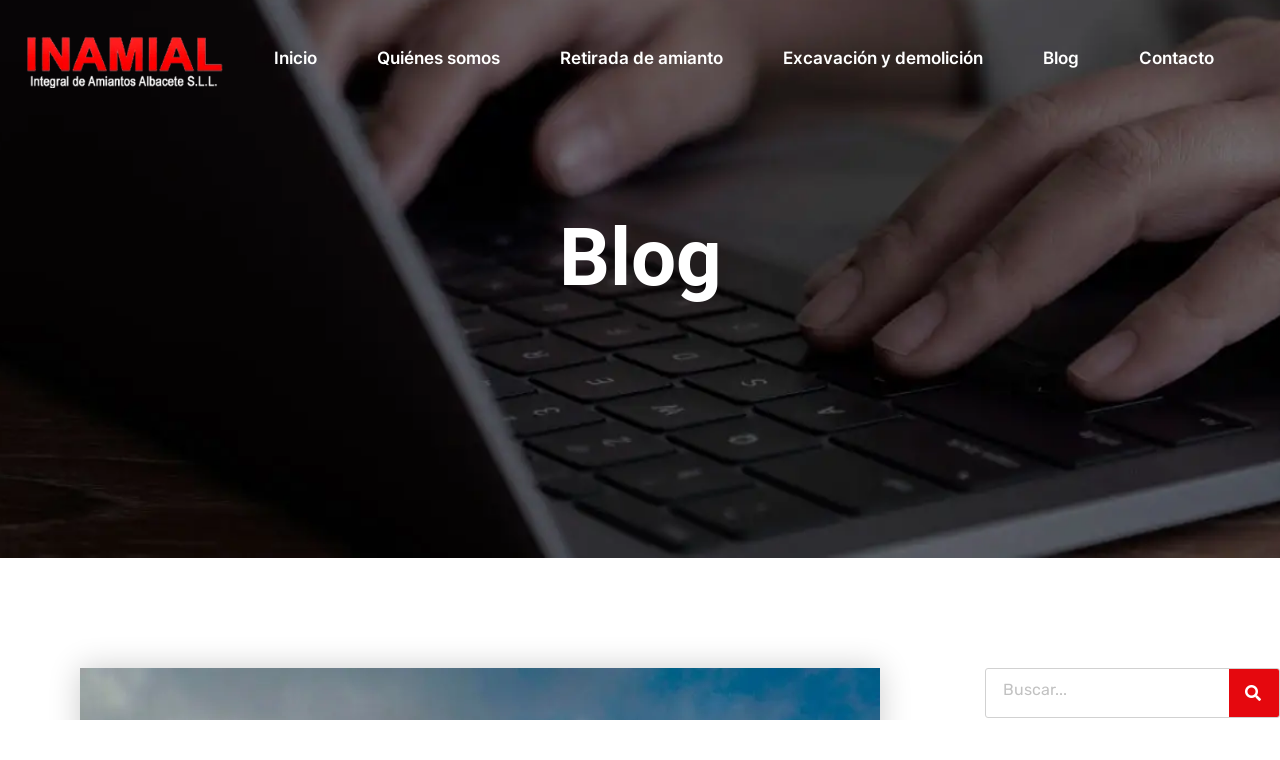

--- FILE ---
content_type: text/html; charset=UTF-8
request_url: https://inamial.com/project/desmontaje-y-retirada-de-cubierta-de-fibrocemento/
body_size: 52212
content:
<!DOCTYPE html>
<html lang="es">
<head><meta charset="UTF-8"><script>if(navigator.userAgent.match(/MSIE|Internet Explorer/i)||navigator.userAgent.match(/Trident\/7\..*?rv:11/i)){var href=document.location.href;if(!href.match(/[?&]nowprocket/)){if(href.indexOf("?")==-1){if(href.indexOf("#")==-1){document.location.href=href+"?nowprocket=1"}else{document.location.href=href.replace("#","?nowprocket=1#")}}else{if(href.indexOf("#")==-1){document.location.href=href+"&nowprocket=1"}else{document.location.href=href.replace("#","&nowprocket=1#")}}}}</script><script>class RocketLazyLoadScripts{constructor(){this.v="1.2.4",this.triggerEvents=["keydown","mousedown","mousemove","touchmove","touchstart","touchend","wheel"],this.userEventHandler=this._triggerListener.bind(this),this.touchStartHandler=this._onTouchStart.bind(this),this.touchMoveHandler=this._onTouchMove.bind(this),this.touchEndHandler=this._onTouchEnd.bind(this),this.clickHandler=this._onClick.bind(this),this.interceptedClicks=[],window.addEventListener("pageshow",t=>{this.persisted=t.persisted}),window.addEventListener("DOMContentLoaded",()=>{this._preconnect3rdParties()}),this.delayedScripts={normal:[],async:[],defer:[]},this.trash=[],this.allJQueries=[]}_addUserInteractionListener(t){if(document.hidden){t._triggerListener();return}this.triggerEvents.forEach(e=>window.addEventListener(e,t.userEventHandler,{passive:!0})),window.addEventListener("touchstart",t.touchStartHandler,{passive:!0}),window.addEventListener("mousedown",t.touchStartHandler),document.addEventListener("visibilitychange",t.userEventHandler)}_removeUserInteractionListener(){this.triggerEvents.forEach(t=>window.removeEventListener(t,this.userEventHandler,{passive:!0})),document.removeEventListener("visibilitychange",this.userEventHandler)}_onTouchStart(t){"HTML"!==t.target.tagName&&(window.addEventListener("touchend",this.touchEndHandler),window.addEventListener("mouseup",this.touchEndHandler),window.addEventListener("touchmove",this.touchMoveHandler,{passive:!0}),window.addEventListener("mousemove",this.touchMoveHandler),t.target.addEventListener("click",this.clickHandler),this._renameDOMAttribute(t.target,"onclick","rocket-onclick"),this._pendingClickStarted())}_onTouchMove(t){window.removeEventListener("touchend",this.touchEndHandler),window.removeEventListener("mouseup",this.touchEndHandler),window.removeEventListener("touchmove",this.touchMoveHandler,{passive:!0}),window.removeEventListener("mousemove",this.touchMoveHandler),t.target.removeEventListener("click",this.clickHandler),this._renameDOMAttribute(t.target,"rocket-onclick","onclick"),this._pendingClickFinished()}_onTouchEnd(){window.removeEventListener("touchend",this.touchEndHandler),window.removeEventListener("mouseup",this.touchEndHandler),window.removeEventListener("touchmove",this.touchMoveHandler,{passive:!0}),window.removeEventListener("mousemove",this.touchMoveHandler)}_onClick(t){t.target.removeEventListener("click",this.clickHandler),this._renameDOMAttribute(t.target,"rocket-onclick","onclick"),this.interceptedClicks.push(t),t.preventDefault(),t.stopPropagation(),t.stopImmediatePropagation(),this._pendingClickFinished()}_replayClicks(){window.removeEventListener("touchstart",this.touchStartHandler,{passive:!0}),window.removeEventListener("mousedown",this.touchStartHandler),this.interceptedClicks.forEach(t=>{t.target.dispatchEvent(new MouseEvent("click",{view:t.view,bubbles:!0,cancelable:!0}))})}_waitForPendingClicks(){return new Promise(t=>{this._isClickPending?this._pendingClickFinished=t:t()})}_pendingClickStarted(){this._isClickPending=!0}_pendingClickFinished(){this._isClickPending=!1}_renameDOMAttribute(t,e,r){t.hasAttribute&&t.hasAttribute(e)&&(event.target.setAttribute(r,event.target.getAttribute(e)),event.target.removeAttribute(e))}_triggerListener(){this._removeUserInteractionListener(this),"loading"===document.readyState?document.addEventListener("DOMContentLoaded",this._loadEverythingNow.bind(this)):this._loadEverythingNow()}_preconnect3rdParties(){let t=[];document.querySelectorAll("script[type=rocketlazyloadscript][data-rocket-src]").forEach(e=>{let r=e.getAttribute("data-rocket-src");if(r&&0!==r.indexOf("data:")){0===r.indexOf("//")&&(r=location.protocol+r);try{let i=new URL(r).origin;i!==location.origin&&t.push({src:i,crossOrigin:e.crossOrigin||"module"===e.getAttribute("data-rocket-type")})}catch(n){}}}),t=[...new Map(t.map(t=>[JSON.stringify(t),t])).values()],this._batchInjectResourceHints(t,"preconnect")}async _loadEverythingNow(){this.lastBreath=Date.now(),this._delayEventListeners(),this._delayJQueryReady(this),this._handleDocumentWrite(),this._registerAllDelayedScripts(),this._preloadAllScripts(),await this._loadScriptsFromList(this.delayedScripts.normal),await this._loadScriptsFromList(this.delayedScripts.defer),await this._loadScriptsFromList(this.delayedScripts.async);try{await this._triggerDOMContentLoaded(),await this._pendingWebpackRequests(this),await this._triggerWindowLoad()}catch(t){console.error(t)}window.dispatchEvent(new Event("rocket-allScriptsLoaded")),this._waitForPendingClicks().then(()=>{this._replayClicks()}),this._emptyTrash()}_registerAllDelayedScripts(){document.querySelectorAll("script[type=rocketlazyloadscript]").forEach(t=>{t.hasAttribute("data-rocket-src")?t.hasAttribute("async")&&!1!==t.async?this.delayedScripts.async.push(t):t.hasAttribute("defer")&&!1!==t.defer||"module"===t.getAttribute("data-rocket-type")?this.delayedScripts.defer.push(t):this.delayedScripts.normal.push(t):this.delayedScripts.normal.push(t)})}async _transformScript(t){if(await this._littleBreath(),!0===t.noModule&&"noModule"in HTMLScriptElement.prototype){t.setAttribute("data-rocket-status","skipped");return}return new Promise(navigator.userAgent.indexOf("Firefox/")>0||""===navigator.vendor?e=>{let r=document.createElement("script");[...t.attributes].forEach(t=>{let e=t.nodeName;"type"!==e&&("data-rocket-type"===e&&(e="type"),"data-rocket-src"===e&&(e="src"),r.setAttribute(e,t.nodeValue))}),t.text&&(r.text=t.text),r.hasAttribute("src")?(r.addEventListener("load",e),r.addEventListener("error",e)):(r.text=t.text,e());try{t.parentNode.replaceChild(r,t)}catch(i){e()}}:e=>{function r(){t.setAttribute("data-rocket-status","failed"),e()}try{let i=t.getAttribute("data-rocket-type"),n=t.getAttribute("data-rocket-src");i?(t.type=i,t.removeAttribute("data-rocket-type")):t.removeAttribute("type"),t.addEventListener("load",function r(){t.setAttribute("data-rocket-status","executed"),e()}),t.addEventListener("error",r),n?(t.removeAttribute("data-rocket-src"),t.src=n):t.src="data:text/javascript;base64,"+window.btoa(unescape(encodeURIComponent(t.text)))}catch(s){r()}})}async _loadScriptsFromList(t){let e=t.shift();return e&&e.isConnected?(await this._transformScript(e),this._loadScriptsFromList(t)):Promise.resolve()}_preloadAllScripts(){this._batchInjectResourceHints([...this.delayedScripts.normal,...this.delayedScripts.defer,...this.delayedScripts.async],"preload")}_batchInjectResourceHints(t,e){var r=document.createDocumentFragment();t.forEach(t=>{let i=t.getAttribute&&t.getAttribute("data-rocket-src")||t.src;if(i){let n=document.createElement("link");n.href=i,n.rel=e,"preconnect"!==e&&(n.as="script"),t.getAttribute&&"module"===t.getAttribute("data-rocket-type")&&(n.crossOrigin=!0),t.crossOrigin&&(n.crossOrigin=t.crossOrigin),t.integrity&&(n.integrity=t.integrity),r.appendChild(n),this.trash.push(n)}}),document.head.appendChild(r)}_delayEventListeners(){let t={};function e(e,r){!function e(r){!t[r]&&(t[r]={originalFunctions:{add:r.addEventListener,remove:r.removeEventListener},eventsToRewrite:[]},r.addEventListener=function(){arguments[0]=i(arguments[0]),t[r].originalFunctions.add.apply(r,arguments)},r.removeEventListener=function(){arguments[0]=i(arguments[0]),t[r].originalFunctions.remove.apply(r,arguments)});function i(e){return t[r].eventsToRewrite.indexOf(e)>=0?"rocket-"+e:e}}(e),t[e].eventsToRewrite.push(r)}function r(t,e){let r=t[e];Object.defineProperty(t,e,{get:()=>r||function(){},set(i){t["rocket"+e]=r=i}})}e(document,"DOMContentLoaded"),e(window,"DOMContentLoaded"),e(window,"load"),e(window,"pageshow"),e(document,"readystatechange"),r(document,"onreadystatechange"),r(window,"onload"),r(window,"onpageshow")}_delayJQueryReady(t){let e;function r(t){return t.split(" ").map(t=>"load"===t||0===t.indexOf("load.")?"rocket-jquery-load":t).join(" ")}function i(i){if(i&&i.fn&&!t.allJQueries.includes(i)){i.fn.ready=i.fn.init.prototype.ready=function(e){return t.domReadyFired?e.bind(document)(i):document.addEventListener("rocket-DOMContentLoaded",()=>e.bind(document)(i)),i([])};let n=i.fn.on;i.fn.on=i.fn.init.prototype.on=function(){return this[0]===window&&("string"==typeof arguments[0]||arguments[0]instanceof String?arguments[0]=r(arguments[0]):"object"==typeof arguments[0]&&Object.keys(arguments[0]).forEach(t=>{let e=arguments[0][t];delete arguments[0][t],arguments[0][r(t)]=e})),n.apply(this,arguments),this},t.allJQueries.push(i)}e=i}i(window.jQuery),Object.defineProperty(window,"jQuery",{get:()=>e,set(t){i(t)}})}async _pendingWebpackRequests(t){let e=document.querySelector("script[data-webpack]");async function r(){return new Promise(t=>{e.addEventListener("load",t),e.addEventListener("error",t)})}e&&(await r(),await t._requestAnimFrame(),await t._pendingWebpackRequests(t))}async _triggerDOMContentLoaded(){this.domReadyFired=!0,await this._littleBreath(),document.dispatchEvent(new Event("rocket-DOMContentLoaded")),await this._littleBreath(),window.dispatchEvent(new Event("rocket-DOMContentLoaded")),await this._littleBreath(),document.dispatchEvent(new Event("rocket-readystatechange")),await this._littleBreath(),document.rocketonreadystatechange&&document.rocketonreadystatechange()}async _triggerWindowLoad(){await this._littleBreath(),window.dispatchEvent(new Event("rocket-load")),await this._littleBreath(),window.rocketonload&&window.rocketonload(),await this._littleBreath(),this.allJQueries.forEach(t=>t(window).trigger("rocket-jquery-load")),await this._littleBreath();let t=new Event("rocket-pageshow");t.persisted=this.persisted,window.dispatchEvent(t),await this._littleBreath(),window.rocketonpageshow&&window.rocketonpageshow({persisted:this.persisted})}_handleDocumentWrite(){let t=new Map;document.write=document.writeln=function(e){let r=document.currentScript;r||console.error("WPRocket unable to document.write this: "+e);let i=document.createRange(),n=r.parentElement,s=t.get(r);void 0===s&&(s=r.nextSibling,t.set(r,s));let a=document.createDocumentFragment();i.setStart(a,0),a.appendChild(i.createContextualFragment(e)),n.insertBefore(a,s)}}async _littleBreath(){Date.now()-this.lastBreath>45&&(await this._requestAnimFrame(),this.lastBreath=Date.now())}async _requestAnimFrame(){return document.hidden?new Promise(t=>setTimeout(t)):new Promise(t=>requestAnimationFrame(t))}_emptyTrash(){this.trash.forEach(t=>t.remove())}static run(){let t=new RocketLazyLoadScripts;t._addUserInteractionListener(t)}}RocketLazyLoadScripts.run();</script>
	
	<meta name="viewport" content="width=device-width, initial-scale=1.0, viewport-fit=cover" />		<meta name='robots' content='index, follow, max-image-preview:large, max-snippet:-1, max-video-preview:-1' />

	
	<title>Desmontaje y retirada de cubierta de fibrocemento ¡Descúbrenos! - Inamial</title><link rel="preload" as="font" href="https://inamial.com/core/modules/f65f29574d/assets/lib/eicons/fonts/eicons.woff2?5.25.0" crossorigin><link rel="preload" as="font" href="https://inamial.com/core/modules/f65f29574d/assets/lib/font-awesome/webfonts/fa-brands-400.woff2" crossorigin><link rel="preload" as="font" href="https://inamial.com/core/modules/f65f29574d/assets/lib/font-awesome/webfonts/fa-regular-400.woff2" crossorigin><link rel="preload" as="font" href="https://inamial.com/core/modules/f65f29574d/assets/lib/font-awesome/webfonts/fa-solid-900.woff2" crossorigin><link rel="preload" as="font" href="https://fonts.gstatic.com/s/rubik/v28/iJWKBXyIfDnIV7nBrXw.woff2" crossorigin><link rel="preload" as="font" href="https://inamial.com/core/views/3543093255/fonts/fa-brands-400.woff2" crossorigin><link rel="preload" as="font" href="https://inamial.com/core/views/3543093255/fonts/fa-regular-400.woff2" crossorigin><link rel="preload" as="font" href="https://inamial.com/core/views/3543093255/fonts/fa-solid-900.woff2" crossorigin><link rel="preload" as="font" href="https://fonts.gstatic.com/s/inter/v13/UcC73FwrK3iLTeHuS_fvQtMwCp50KnMa1ZL7.woff2" crossorigin><link rel="preload" as="font" href="https://fonts.gstatic.com/s/roboto/v30/KFOlCnqEu92Fr1MmEU9fBBc4.woff2" crossorigin><link rel="preload" as="font" href="https://fonts.gstatic.com/s/roboto/v30/KFOlCnqEu92Fr1MmWUlfBBc4.woff2" crossorigin><style id="wpr-usedcss">img.emoji{display:inline!important;border:none!important;box-shadow:none!important;height:1em!important;width:1em!important;margin:0 .07em!important;vertical-align:-.1em!important;background:0 0!important;padding:0!important}:where(.wp-block-button__link){border-radius:9999px;box-shadow:none;padding:calc(.667em + 2px) calc(1.333em + 2px);text-decoration:none}:where(.wp-block-calendar table:not(.has-background) th){background:#ddd}:where(.wp-block-columns){margin-bottom:1.75em}:where(.wp-block-columns.has-background){padding:1.25em 2.375em}:where(.wp-block-post-comments input[type=submit]){border:none}:where(.wp-block-cover-image:not(.has-text-color)),:where(.wp-block-cover:not(.has-text-color)){color:#fff}:where(.wp-block-cover-image.is-light:not(.has-text-color)),:where(.wp-block-cover.is-light:not(.has-text-color)){color:#000}:where(.wp-block-file){margin-bottom:1.5em}:where(.wp-block-file__button){border-radius:2em;display:inline-block;padding:.5em 1em}:where(.wp-block-file__button):is(a):active,:where(.wp-block-file__button):is(a):focus,:where(.wp-block-file__button):is(a):hover,:where(.wp-block-file__button):is(a):visited{box-shadow:none;color:#fff;opacity:.85;text-decoration:none}:where(.wp-block-latest-comments:not([style*=line-height] .wp-block-latest-comments__comment)){line-height:1.1}:where(.wp-block-latest-comments:not([style*=line-height] .wp-block-latest-comments__comment-excerpt p)){line-height:1.8}ul{box-sizing:border-box}:where(.wp-block-navigation.has-background .wp-block-navigation-item a:not(.wp-element-button)),:where(.wp-block-navigation.has-background .wp-block-navigation-submenu a:not(.wp-element-button)){padding:.5em 1em}:where(.wp-block-navigation .wp-block-navigation__submenu-container .wp-block-navigation-item a:not(.wp-element-button)),:where(.wp-block-navigation .wp-block-navigation__submenu-container .wp-block-navigation-submenu a:not(.wp-element-button)),:where(.wp-block-navigation .wp-block-navigation__submenu-container .wp-block-navigation-submenu button.wp-block-navigation-item__content),:where(.wp-block-navigation .wp-block-navigation__submenu-container .wp-block-pages-list__item button.wp-block-navigation-item__content){padding:.5em 1em}:where(p.has-text-color:not(.has-link-color)) a{color:inherit}:where(.wp-block-post-excerpt){margin-bottom:var(--wp--style--block-gap);margin-top:var(--wp--style--block-gap)}:where(.wp-block-preformatted.has-background){padding:1.25em 2.375em}:where(.wp-block-pullquote){margin:0 0 1em}:where(.wp-block-search__button){border:1px solid #ccc;padding:6px 10px}:where(.wp-block-search__button-inside .wp-block-search__inside-wrapper){border:1px solid #949494;box-sizing:border-box;padding:4px}:where(.wp-block-search__button-inside .wp-block-search__inside-wrapper) .wp-block-search__input{border:none;border-radius:0;padding:0 4px}:where(.wp-block-search__button-inside .wp-block-search__inside-wrapper) .wp-block-search__input:focus{outline:0}:where(.wp-block-search__button-inside .wp-block-search__inside-wrapper) :where(.wp-block-search__button){padding:4px 8px}:where(.wp-block-term-description){margin-bottom:var(--wp--style--block-gap);margin-top:var(--wp--style--block-gap)}:where(pre.wp-block-verse){font-family:inherit}:root{--wp--preset--font-size--normal:16px;--wp--preset--font-size--huge:42px}.screen-reader-text{clip:rect(1px,1px,1px,1px);word-wrap:normal!important;border:0;-webkit-clip-path:inset(50%);clip-path:inset(50%);height:1px;margin:-1px;overflow:hidden;padding:0;position:absolute;width:1px}.screen-reader-text:focus{clip:auto!important;background-color:#ddd;-webkit-clip-path:none;clip-path:none;color:#444;display:block;font-size:1em;height:auto;left:5px;line-height:normal;padding:15px 23px 14px;text-decoration:none;top:5px;width:auto;z-index:100000}html :where(.has-border-color){border-style:solid}html :where([style*=border-top-color]){border-top-style:solid}html :where([style*=border-right-color]){border-right-style:solid}html :where([style*=border-bottom-color]){border-bottom-style:solid}html :where([style*=border-left-color]){border-left-style:solid}html :where([style*=border-width]){border-style:solid}html :where([style*=border-top-width]){border-top-style:solid}html :where([style*=border-right-width]){border-right-style:solid}html :where([style*=border-bottom-width]){border-bottom-style:solid}html :where([style*=border-left-width]){border-left-style:solid}html :where(img[class*=wp-image-]){height:auto;max-width:100%}:where(figure){margin:0 0 1em}html :where(.is-position-sticky){--wp-admin--admin-bar--position-offset:var(--wp-admin--admin-bar--height,0px)}@media screen and (max-width:600px){html :where(.is-position-sticky){--wp-admin--admin-bar--position-offset:0px}}:where(.wp-block-group.has-background){padding:1.25em 2.375em}body{--wp--preset--color--black:#000000;--wp--preset--color--cyan-bluish-gray:#abb8c3;--wp--preset--color--white:#ffffff;--wp--preset--color--pale-pink:#f78da7;--wp--preset--color--vivid-red:#cf2e2e;--wp--preset--color--luminous-vivid-orange:#ff6900;--wp--preset--color--luminous-vivid-amber:#fcb900;--wp--preset--color--light-green-cyan:#7bdcb5;--wp--preset--color--vivid-green-cyan:#00d084;--wp--preset--color--pale-cyan-blue:#8ed1fc;--wp--preset--color--vivid-cyan-blue:#0693e3;--wp--preset--color--vivid-purple:#9b51e0;--wp--preset--gradient--vivid-cyan-blue-to-vivid-purple:linear-gradient(135deg,rgba(6, 147, 227, 1) 0%,rgb(155, 81, 224) 100%);--wp--preset--gradient--light-green-cyan-to-vivid-green-cyan:linear-gradient(135deg,rgb(122, 220, 180) 0%,rgb(0, 208, 130) 100%);--wp--preset--gradient--luminous-vivid-amber-to-luminous-vivid-orange:linear-gradient(135deg,rgba(252, 185, 0, 1) 0%,rgba(255, 105, 0, 1) 100%);--wp--preset--gradient--luminous-vivid-orange-to-vivid-red:linear-gradient(135deg,rgba(255, 105, 0, 1) 0%,rgb(207, 46, 46) 100%);--wp--preset--gradient--very-light-gray-to-cyan-bluish-gray:linear-gradient(135deg,rgb(238, 238, 238) 0%,rgb(169, 184, 195) 100%);--wp--preset--gradient--cool-to-warm-spectrum:linear-gradient(135deg,rgb(74, 234, 220) 0%,rgb(151, 120, 209) 20%,rgb(207, 42, 186) 40%,rgb(238, 44, 130) 60%,rgb(251, 105, 98) 80%,rgb(254, 248, 76) 100%);--wp--preset--gradient--blush-light-purple:linear-gradient(135deg,rgb(255, 206, 236) 0%,rgb(152, 150, 240) 100%);--wp--preset--gradient--blush-bordeaux:linear-gradient(135deg,rgb(254, 205, 165) 0%,rgb(254, 45, 45) 50%,rgb(107, 0, 62) 100%);--wp--preset--gradient--luminous-dusk:linear-gradient(135deg,rgb(255, 203, 112) 0%,rgb(199, 81, 192) 50%,rgb(65, 88, 208) 100%);--wp--preset--gradient--pale-ocean:linear-gradient(135deg,rgb(255, 245, 203) 0%,rgb(182, 227, 212) 50%,rgb(51, 167, 181) 100%);--wp--preset--gradient--electric-grass:linear-gradient(135deg,rgb(202, 248, 128) 0%,rgb(113, 206, 126) 100%);--wp--preset--gradient--midnight:linear-gradient(135deg,rgb(2, 3, 129) 0%,rgb(40, 116, 252) 100%);--wp--preset--font-size--small:13px;--wp--preset--font-size--medium:20px;--wp--preset--font-size--large:36px;--wp--preset--font-size--x-large:42px;--wp--preset--spacing--20:0.44rem;--wp--preset--spacing--30:0.67rem;--wp--preset--spacing--40:1rem;--wp--preset--spacing--50:1.5rem;--wp--preset--spacing--60:2.25rem;--wp--preset--spacing--70:3.38rem;--wp--preset--spacing--80:5.06rem;--wp--preset--shadow--natural:6px 6px 9px rgba(0, 0, 0, .2);--wp--preset--shadow--deep:12px 12px 50px rgba(0, 0, 0, .4);--wp--preset--shadow--sharp:6px 6px 0px rgba(0, 0, 0, .2);--wp--preset--shadow--outlined:6px 6px 0px -3px rgba(255, 255, 255, 1),6px 6px rgba(0, 0, 0, 1);--wp--preset--shadow--crisp:6px 6px 0px rgba(0, 0, 0, 1)}:where(.is-layout-flex){gap:.5em}:where(.is-layout-grid){gap:.5em}:where(.wp-block-post-template.is-layout-flex){gap:1.25em}:where(.wp-block-post-template.is-layout-grid){gap:1.25em}:where(.wp-block-columns.is-layout-flex){gap:2em}:where(.wp-block-columns.is-layout-grid){gap:2em}.ext h2{margin-top:var(--wp--style--block-gap,1.75rem)!important;margin-bottom:var(--wp--style--block-gap,1.75rem)!important}body{--extendify--spacing--large:var(--wp--custom--spacing--large,clamp(2em, 8vw, 8em))!important;--wp--preset--font-size--ext-small:1rem!important;--wp--preset--font-size--ext-medium:1.125rem!important;--wp--preset--font-size--ext-large:clamp(1.65rem, 3.5vw, 2.15rem)!important;--wp--preset--font-size--ext-x-large:clamp(3rem, 6vw, 4.75rem)!important;--wp--preset--font-size--ext-xx-large:clamp(3.25rem, 7.5vw, 5.75rem)!important;--wp--preset--color--black:#000!important;--wp--preset--color--white:#fff!important}.ext *{box-sizing:border-box!important}.dashicons{font-family:dashicons;display:inline-block;line-height:1;font-weight:400;font-style:normal;speak:never;text-decoration:inherit;text-transform:none;text-rendering:auto;-webkit-font-smoothing:antialiased;-moz-osx-font-smoothing:grayscale;width:20px;height:20px;font-size:20px;vertical-align:top;text-align:center;transition:color .1s ease-in}.dashicons-arrow-up-alt2:before{content:"\f343"}#to_top_scrollup{background-color:#000;-webkit-border-radius:5%;-moz-border-radius:5%;border-radius:5%;box-sizing:content-box;bottom:20px;color:#fff;cursor:pointer;display:none;font-size:32px;font-weight:400;height:32px;opacity:.5;padding:5px;position:fixed;right:20px;text-align:center;text-decoration:none;vertical-align:middle;width:32px;z-index:9999}#to_top_scrollup img{width:100%}.screen-reader-text{clip:rect(1px,1px,1px,1px);height:1px;overflow:hidden;position:absolute!important;width:1px;word-wrap:normal!important}@font-face{font-display:swap;font-family:eicons;src:url(https://inamial.com/core/modules/f65f29574d/assets/lib/eicons/fonts/eicons.eot?5.25.0);src:url(https://inamial.com/core/modules/f65f29574d/assets/lib/eicons/fonts/eicons.eot?5.25.0#iefix) format("embedded-opentype"),url(https://inamial.com/core/modules/f65f29574d/assets/lib/eicons/fonts/eicons.woff2?5.25.0) format("woff2"),url(https://inamial.com/core/modules/f65f29574d/assets/lib/eicons/fonts/eicons.woff?5.25.0) format("woff"),url(https://inamial.com/core/modules/f65f29574d/assets/lib/eicons/fonts/eicons.ttf?5.25.0) format("truetype"),url(https://inamial.com/core/modules/f65f29574d/assets/lib/eicons/fonts/eicons.svg?5.25.0#eicon) format("svg");font-weight:400;font-style:normal}[class*=" eicon-"],[class^=eicon]{display:inline-block;font-family:eicons;font-size:inherit;font-weight:400;font-style:normal;font-variant:normal;line-height:1;text-rendering:auto;-webkit-font-smoothing:antialiased;-moz-osx-font-smoothing:grayscale}.eicon-menu-bar:before{content:"\e816"}.eicon-close:before{content:"\e87f"}.dialog-widget-content{background-color:var(--e-a-bg-default);position:absolute;border-radius:3px;box-shadow:2px 8px 23px 3px rgba(0,0,0,.2);overflow:hidden}.dialog-message{line-height:1.5;box-sizing:border-box}.dialog-close-button{cursor:pointer;position:absolute;margin-top:15px;right:15px;color:var(--e-a-color-txt);font-size:15px;line-height:1;transition:var(--e-a-transition-hover)}.dialog-close-button:hover{color:var(--e-a-color-txt-hover)}.dialog-prevent-scroll{overflow:hidden;max-height:100vh}.dialog-type-lightbox{position:fixed;height:100%;width:100%;bottom:0;left:0;background-color:rgba(0,0,0,.8);z-index:9999;-webkit-user-select:none;-moz-user-select:none;user-select:none}.elementor-editor-active .elementor-popup-modal{background-color:initial}.dialog-type-alert .dialog-widget-content,.dialog-type-confirm .dialog-widget-content{margin:auto;width:400px;padding:20px}.dialog-type-alert .dialog-header,.dialog-type-confirm .dialog-header{font-size:15px;font-weight:500}.dialog-type-alert .dialog-header:after,.dialog-type-confirm .dialog-header:after{content:"";display:block;border-block-end:var(--e-a-border);padding-block-end:10px;margin-block-end:10px;margin-inline-start:-20px;margin-inline-end:-20px}.dialog-type-alert .dialog-message,.dialog-type-confirm .dialog-message{min-height:50px}.dialog-type-alert .dialog-buttons-wrapper,.dialog-type-confirm .dialog-buttons-wrapper{padding-block-start:10px;display:flex;justify-content:flex-end;gap:15px}.dialog-type-alert .dialog-buttons-wrapper .dialog-button,.dialog-type-confirm .dialog-buttons-wrapper .dialog-button{font-size:12px;font-weight:500;line-height:1.2;padding:8px 16px;outline:0;border:none;border-radius:var(--e-a-border-radius);background-color:var(--e-a-btn-bg);color:var(--e-a-btn-color-invert);transition:var(--e-a-transition-hover)}.dialog-type-alert .dialog-buttons-wrapper .dialog-button:hover,.dialog-type-confirm .dialog-buttons-wrapper .dialog-button:hover{border:none}.dialog-type-alert .dialog-buttons-wrapper .dialog-button:focus,.dialog-type-alert .dialog-buttons-wrapper .dialog-button:hover,.dialog-type-confirm .dialog-buttons-wrapper .dialog-button:focus,.dialog-type-confirm .dialog-buttons-wrapper .dialog-button:hover{background-color:var(--e-a-btn-bg-hover);color:var(--e-a-btn-color-invert)}.dialog-type-alert .dialog-buttons-wrapper .dialog-button:active,.dialog-type-confirm .dialog-buttons-wrapper .dialog-button:active{background-color:var(--e-a-btn-bg-active)}.dialog-type-alert .dialog-buttons-wrapper .dialog-button:not([disabled]),.dialog-type-confirm .dialog-buttons-wrapper .dialog-button:not([disabled]){cursor:pointer}.dialog-type-alert .dialog-buttons-wrapper .dialog-button:disabled,.dialog-type-confirm .dialog-buttons-wrapper .dialog-button:disabled{background-color:var(--e-a-btn-bg-disabled);color:var(--e-a-btn-color-disabled)}.dialog-type-alert .dialog-buttons-wrapper .dialog-button:not(.elementor-button-state) .elementor-state-icon,.dialog-type-confirm .dialog-buttons-wrapper .dialog-button:not(.elementor-button-state) .elementor-state-icon{display:none}.dialog-type-alert .dialog-buttons-wrapper .dialog-button.dialog-cancel,.dialog-type-alert .dialog-buttons-wrapper .dialog-button.e-btn-txt,.dialog-type-confirm .dialog-buttons-wrapper .dialog-button.dialog-cancel,.dialog-type-confirm .dialog-buttons-wrapper .dialog-button.e-btn-txt{background:0 0;color:var(--e-a-color-txt)}.dialog-type-alert .dialog-buttons-wrapper .dialog-button.dialog-cancel:focus,.dialog-type-alert .dialog-buttons-wrapper .dialog-button.dialog-cancel:hover,.dialog-type-alert .dialog-buttons-wrapper .dialog-button.e-btn-txt:focus,.dialog-type-alert .dialog-buttons-wrapper .dialog-button.e-btn-txt:hover,.dialog-type-confirm .dialog-buttons-wrapper .dialog-button.dialog-cancel:focus,.dialog-type-confirm .dialog-buttons-wrapper .dialog-button.dialog-cancel:hover,.dialog-type-confirm .dialog-buttons-wrapper .dialog-button.e-btn-txt:focus,.dialog-type-confirm .dialog-buttons-wrapper .dialog-button.e-btn-txt:hover{background:var(--e-a-bg-hover);color:var(--e-a-color-txt-hover)}.dialog-type-alert .dialog-buttons-wrapper .dialog-button.dialog-cancel:disabled,.dialog-type-alert .dialog-buttons-wrapper .dialog-button.e-btn-txt:disabled,.dialog-type-confirm .dialog-buttons-wrapper .dialog-button.dialog-cancel:disabled,.dialog-type-confirm .dialog-buttons-wrapper .dialog-button.e-btn-txt:disabled{background:0 0;color:var(--e-a-color-txt-disabled)}.dialog-type-alert .dialog-buttons-wrapper .dialog-button.e-success,.dialog-type-alert .dialog-buttons-wrapper .dialog-button.elementor-button-success,.dialog-type-confirm .dialog-buttons-wrapper .dialog-button.e-success,.dialog-type-confirm .dialog-buttons-wrapper .dialog-button.elementor-button-success{background-color:var(--e-a-btn-bg-success)}.dialog-type-alert .dialog-buttons-wrapper .dialog-button.e-success:focus,.dialog-type-alert .dialog-buttons-wrapper .dialog-button.e-success:hover,.dialog-type-alert .dialog-buttons-wrapper .dialog-button.elementor-button-success:focus,.dialog-type-alert .dialog-buttons-wrapper .dialog-button.elementor-button-success:hover,.dialog-type-confirm .dialog-buttons-wrapper .dialog-button.e-success:focus,.dialog-type-confirm .dialog-buttons-wrapper .dialog-button.e-success:hover,.dialog-type-confirm .dialog-buttons-wrapper .dialog-button.elementor-button-success:focus,.dialog-type-confirm .dialog-buttons-wrapper .dialog-button.elementor-button-success:hover{background-color:var(--e-a-btn-bg-success-hover)}.dialog-type-alert .dialog-buttons-wrapper .dialog-button.dialog-ok,.dialog-type-alert .dialog-buttons-wrapper .dialog-button.dialog-take_over,.dialog-type-alert .dialog-buttons-wrapper .dialog-button.e-primary,.dialog-type-confirm .dialog-buttons-wrapper .dialog-button.dialog-ok,.dialog-type-confirm .dialog-buttons-wrapper .dialog-button.dialog-take_over,.dialog-type-confirm .dialog-buttons-wrapper .dialog-button.e-primary{background-color:var(--e-a-btn-bg-primary);color:var(--e-a-btn-color)}.dialog-type-alert .dialog-buttons-wrapper .dialog-button.dialog-ok:focus,.dialog-type-alert .dialog-buttons-wrapper .dialog-button.dialog-ok:hover,.dialog-type-alert .dialog-buttons-wrapper .dialog-button.dialog-take_over:focus,.dialog-type-alert .dialog-buttons-wrapper .dialog-button.dialog-take_over:hover,.dialog-type-alert .dialog-buttons-wrapper .dialog-button.e-primary:focus,.dialog-type-alert .dialog-buttons-wrapper .dialog-button.e-primary:hover,.dialog-type-confirm .dialog-buttons-wrapper .dialog-button.dialog-ok:focus,.dialog-type-confirm .dialog-buttons-wrapper .dialog-button.dialog-ok:hover,.dialog-type-confirm .dialog-buttons-wrapper .dialog-button.dialog-take_over:focus,.dialog-type-confirm .dialog-buttons-wrapper .dialog-button.dialog-take_over:hover,.dialog-type-confirm .dialog-buttons-wrapper .dialog-button.e-primary:focus,.dialog-type-confirm .dialog-buttons-wrapper .dialog-button.e-primary:hover{background-color:var(--e-a-btn-bg-primary-hover);color:var(--e-a-btn-color)}.dialog-type-alert .dialog-buttons-wrapper .dialog-button.dialog-cancel.dialog-take_over,.dialog-type-alert .dialog-buttons-wrapper .dialog-button.dialog-ok.dialog-cancel,.dialog-type-alert .dialog-buttons-wrapper .dialog-button.e-btn-txt.dialog-ok,.dialog-type-alert .dialog-buttons-wrapper .dialog-button.e-btn-txt.dialog-take_over,.dialog-type-alert .dialog-buttons-wrapper .dialog-button.e-primary.dialog-cancel,.dialog-type-alert .dialog-buttons-wrapper .dialog-button.e-primary.e-btn-txt,.dialog-type-confirm .dialog-buttons-wrapper .dialog-button.dialog-cancel.dialog-take_over,.dialog-type-confirm .dialog-buttons-wrapper .dialog-button.dialog-ok.dialog-cancel,.dialog-type-confirm .dialog-buttons-wrapper .dialog-button.e-btn-txt.dialog-ok,.dialog-type-confirm .dialog-buttons-wrapper .dialog-button.e-btn-txt.dialog-take_over,.dialog-type-confirm .dialog-buttons-wrapper .dialog-button.e-primary.dialog-cancel,.dialog-type-confirm .dialog-buttons-wrapper .dialog-button.e-primary.e-btn-txt{background:0 0;color:var(--e-a-color-primary-bold)}.dialog-type-alert .dialog-buttons-wrapper .dialog-button.dialog-cancel.dialog-take_over:focus,.dialog-type-alert .dialog-buttons-wrapper .dialog-button.dialog-cancel.dialog-take_over:hover,.dialog-type-alert .dialog-buttons-wrapper .dialog-button.dialog-ok.dialog-cancel:focus,.dialog-type-alert .dialog-buttons-wrapper .dialog-button.dialog-ok.dialog-cancel:hover,.dialog-type-alert .dialog-buttons-wrapper .dialog-button.e-btn-txt.dialog-ok:focus,.dialog-type-alert .dialog-buttons-wrapper .dialog-button.e-btn-txt.dialog-ok:hover,.dialog-type-alert .dialog-buttons-wrapper .dialog-button.e-btn-txt.dialog-take_over:focus,.dialog-type-alert .dialog-buttons-wrapper .dialog-button.e-btn-txt.dialog-take_over:hover,.dialog-type-alert .dialog-buttons-wrapper .dialog-button.e-primary.dialog-cancel:focus,.dialog-type-alert .dialog-buttons-wrapper .dialog-button.e-primary.dialog-cancel:hover,.dialog-type-alert .dialog-buttons-wrapper .dialog-button.e-primary.e-btn-txt:focus,.dialog-type-alert .dialog-buttons-wrapper .dialog-button.e-primary.e-btn-txt:hover,.dialog-type-confirm .dialog-buttons-wrapper .dialog-button.dialog-cancel.dialog-take_over:focus,.dialog-type-confirm .dialog-buttons-wrapper .dialog-button.dialog-cancel.dialog-take_over:hover,.dialog-type-confirm .dialog-buttons-wrapper .dialog-button.dialog-ok.dialog-cancel:focus,.dialog-type-confirm .dialog-buttons-wrapper .dialog-button.dialog-ok.dialog-cancel:hover,.dialog-type-confirm .dialog-buttons-wrapper .dialog-button.e-btn-txt.dialog-ok:focus,.dialog-type-confirm .dialog-buttons-wrapper .dialog-button.e-btn-txt.dialog-ok:hover,.dialog-type-confirm .dialog-buttons-wrapper .dialog-button.e-btn-txt.dialog-take_over:focus,.dialog-type-confirm .dialog-buttons-wrapper .dialog-button.e-btn-txt.dialog-take_over:hover,.dialog-type-confirm .dialog-buttons-wrapper .dialog-button.e-primary.dialog-cancel:focus,.dialog-type-confirm .dialog-buttons-wrapper .dialog-button.e-primary.dialog-cancel:hover,.dialog-type-confirm .dialog-buttons-wrapper .dialog-button.e-primary.e-btn-txt:focus,.dialog-type-confirm .dialog-buttons-wrapper .dialog-button.e-primary.e-btn-txt:hover{background:var(--e-a-bg-primary)}.dialog-type-alert .dialog-buttons-wrapper .dialog-button.e-accent,.dialog-type-alert .dialog-buttons-wrapper .dialog-button.go-pro,.dialog-type-confirm .dialog-buttons-wrapper .dialog-button.e-accent,.dialog-type-confirm .dialog-buttons-wrapper .dialog-button.go-pro{background-color:var(--e-a-btn-bg-accent)}.dialog-type-alert .dialog-buttons-wrapper .dialog-button.e-accent:focus,.dialog-type-alert .dialog-buttons-wrapper .dialog-button.e-accent:hover,.dialog-type-alert .dialog-buttons-wrapper .dialog-button.go-pro:focus,.dialog-type-alert .dialog-buttons-wrapper .dialog-button.go-pro:hover,.dialog-type-confirm .dialog-buttons-wrapper .dialog-button.e-accent:focus,.dialog-type-confirm .dialog-buttons-wrapper .dialog-button.e-accent:hover,.dialog-type-confirm .dialog-buttons-wrapper .dialog-button.go-pro:focus,.dialog-type-confirm .dialog-buttons-wrapper .dialog-button.go-pro:hover{background-color:var(--e-a-btn-bg-accent-hover)}.dialog-type-alert .dialog-buttons-wrapper .dialog-button.e-accent:active,.dialog-type-alert .dialog-buttons-wrapper .dialog-button.go-pro:active,.dialog-type-confirm .dialog-buttons-wrapper .dialog-button.e-accent:active,.dialog-type-confirm .dialog-buttons-wrapper .dialog-button.go-pro:active{background-color:var(--e-a-btn-bg-accent-active)}.dialog-type-alert .dialog-buttons-wrapper .dialog-button.e-warning,.dialog-type-alert .dialog-buttons-wrapper .dialog-button.elementor-button-warning,.dialog-type-confirm .dialog-buttons-wrapper .dialog-button.e-warning,.dialog-type-confirm .dialog-buttons-wrapper .dialog-button.elementor-button-warning{background-color:var(--e-a-btn-bg-warning)}.dialog-type-alert .dialog-buttons-wrapper .dialog-button.e-warning:focus,.dialog-type-alert .dialog-buttons-wrapper .dialog-button.e-warning:hover,.dialog-type-alert .dialog-buttons-wrapper .dialog-button.elementor-button-warning:focus,.dialog-type-alert .dialog-buttons-wrapper .dialog-button.elementor-button-warning:hover,.dialog-type-confirm .dialog-buttons-wrapper .dialog-button.e-warning:focus,.dialog-type-confirm .dialog-buttons-wrapper .dialog-button.e-warning:hover,.dialog-type-confirm .dialog-buttons-wrapper .dialog-button.elementor-button-warning:focus,.dialog-type-confirm .dialog-buttons-wrapper .dialog-button.elementor-button-warning:hover{background-color:var(--e-a-btn-bg-warning-hover)}.dialog-type-alert .dialog-buttons-wrapper .dialog-button.e-danger,.dialog-type-alert .dialog-buttons-wrapper .dialog-button.elementor-button-danger,.dialog-type-confirm .dialog-buttons-wrapper .dialog-button.e-danger,.dialog-type-confirm .dialog-buttons-wrapper .dialog-button.elementor-button-danger{background-color:var(--e-a-btn-bg-danger)}.dialog-type-alert .dialog-buttons-wrapper .dialog-button.e-danger:focus,.dialog-type-alert .dialog-buttons-wrapper .dialog-button.e-danger:hover,.dialog-type-alert .dialog-buttons-wrapper .dialog-button.elementor-button-danger:focus,.dialog-type-alert .dialog-buttons-wrapper .dialog-button.elementor-button-danger:hover,.dialog-type-confirm .dialog-buttons-wrapper .dialog-button.e-danger:focus,.dialog-type-confirm .dialog-buttons-wrapper .dialog-button.e-danger:hover,.dialog-type-confirm .dialog-buttons-wrapper .dialog-button.elementor-button-danger:focus,.dialog-type-confirm .dialog-buttons-wrapper .dialog-button.elementor-button-danger:hover{background-color:var(--e-a-btn-bg-danger-hover)}.dialog-type-alert .dialog-buttons-wrapper .dialog-button i,.dialog-type-confirm .dialog-buttons-wrapper .dialog-button i{margin-inline-end:5px}.dialog-type-alert .dialog-buttons-wrapper .dialog-button:focus,.dialog-type-alert .dialog-buttons-wrapper .dialog-button:hover,.dialog-type-alert .dialog-buttons-wrapper .dialog-button:visited,.dialog-type-confirm .dialog-buttons-wrapper .dialog-button:focus,.dialog-type-confirm .dialog-buttons-wrapper .dialog-button:hover,.dialog-type-confirm .dialog-buttons-wrapper .dialog-button:visited{color:initial}.flatpickr-calendar{width:280px}.elementor-screen-only,.screen-reader-text,.screen-reader-text span{position:absolute;top:-10000em;width:1px;height:1px;margin:-1px;padding:0;overflow:hidden;clip:rect(0,0,0,0);border:0}.elementor *,.elementor :after,.elementor :before{box-sizing:border-box}.elementor a{box-shadow:none;text-decoration:none}.elementor img{height:auto;max-width:100%;border:none;border-radius:0;box-shadow:none}.elementor .elementor-widget:not(.elementor-widget-text-editor):not(.elementor-widget-theme-post-content) figure{margin:0}.elementor embed,.elementor iframe,.elementor object,.elementor video{max-width:100%;width:100%;margin:0;line-height:1;border:none}.elementor .elementor-background-video-container{height:100%;width:100%;top:0;left:0;position:absolute;overflow:hidden;z-index:0;direction:ltr}.elementor .elementor-background-video-container{transition:opacity 1s;pointer-events:none}.elementor .elementor-background-video-container.elementor-loading{opacity:0}.elementor .elementor-background-video-embed{max-width:none}.elementor .elementor-background-video-embed,.elementor .elementor-background-video-hosted{position:absolute;top:50%;left:50%;transform:translate(-50%,-50%)}.elementor .elementor-background-slideshow{height:100%;width:100%;top:0;left:0;position:absolute}.elementor .elementor-background-slideshow{z-index:0}.elementor .elementor-background-slideshow__slide__image{width:100%;height:100%;background-position:50%;background-size:cover}.elementor-element{--flex-direction:initial;--flex-wrap:initial;--justify-content:initial;--align-items:initial;--align-content:initial;--gap:initial;--flex-basis:initial;--flex-grow:initial;--flex-shrink:initial;--order:initial;--align-self:initial;flex-basis:var(--flex-basis);flex-grow:var(--flex-grow);flex-shrink:var(--flex-shrink);order:var(--order);align-self:var(--align-self)}.elementor-element:where(.e-con-full,.elementor-widget){flex-direction:var(--flex-direction);flex-wrap:var(--flex-wrap);justify-content:var(--justify-content);align-items:var(--align-items);align-content:var(--align-content);gap:var(--gap)}.elementor-invisible{visibility:hidden}.elementor-ken-burns{transition-property:transform;transition-duration:10s;transition-timing-function:linear}.elementor-ken-burns--out{transform:scale(1.3)}.elementor-ken-burns--active{transition-duration:20s}.elementor-ken-burns--active.elementor-ken-burns--out{transform:scale(1)}.elementor-ken-burns--active.elementor-ken-burns--in{transform:scale(1.3)}@media (max-width:767px){.elementor-mobile-align-center{text-align:center}.elementor-mobile-align-center .elementor-button{width:auto}.elementor-column{width:100%}}:root{--page-title-display:block}.elementor-widget-wrap{position:relative;width:100%;flex-wrap:wrap;align-content:flex-start}.elementor:not(.elementor-bc-flex-widget) .elementor-widget-wrap{display:flex}.elementor-widget-wrap>.elementor-element{width:100%}.elementor-widget-wrap.e-swiper-container{width:calc(100% - (var(--e-column-margin-left,0px) + var(--e-column-margin-right,0px)))}.elementor-widget{position:relative}.elementor-widget:not(:last-child){margin-bottom:20px}.elementor-column{position:relative;min-height:1px;display:flex}.elementor-column-wrap{width:100%;position:relative;display:flex}@media (min-width:768px){.elementor-column.elementor-col-50{width:50%}.elementor-column.elementor-col-100{width:100%}}ul.elementor-icon-list-items.elementor-inline-items{display:flex;flex-wrap:wrap}ul.elementor-icon-list-items.elementor-inline-items .elementor-inline-item{word-break:break-word}.elementor-grid{display:grid;grid-column-gap:var(--grid-column-gap);grid-row-gap:var(--grid-row-gap)}.elementor-grid .elementor-grid-item{min-width:0}.elementor-grid-0 .elementor-grid{display:inline-block;width:100%;word-spacing:var(--grid-column-gap);margin-bottom:calc(-1 * var(--grid-row-gap))}.elementor-grid-0 .elementor-grid .elementor-grid-item{display:inline-block;margin-bottom:var(--grid-row-gap);word-break:break-word}.elementor-grid-1 .elementor-grid{grid-template-columns:repeat(1,1fr)}@media (min-width:1025px){#elementor-device-mode:after{content:"desktop"}}@media (min-width:-1){#elementor-device-mode:after{content:"widescreen"}}@media (max-width:-1){#elementor-device-mode:after{content:"laptop";content:"tablet_extra"}}@media (max-width:1024px){.elementor-grid-tablet-1 .elementor-grid{grid-template-columns:repeat(1,1fr)}#elementor-device-mode:after{content:"tablet"}}@media (max-width:-1){#elementor-device-mode:after{content:"mobile_extra"}}.e-con{--border-radius:0;--border-block-start-width:0px;--border-inline-end-width:0px;--border-block-end-width:0px;--border-inline-start-width:0px;--border-style:initial;--border-color:initial;--container-widget-width:100%;--container-widget-height:initial;--container-widget-flex-grow:0;--container-widget-align-self:initial;--content-width:min(100%,var(--container-max-width,1140px));--width:100%;--min-height:initial;--height:auto;--text-align:initial;--margin-block-start:0px;--margin-inline-end:0px;--margin-block-end:0px;--margin-inline-start:0px;--padding-block-start:var(--container-default-padding-block-start,10px);--padding-inline-end:var(--container-default-padding-inline-end,10px);--padding-block-end:var(--container-default-padding-block-end,10px);--padding-inline-start:var(--container-default-padding-inline-start,10px);--position:relative;--z-index:revert;--overflow:visible;--gap:var(--widgets-spacing,20px);--overlay-mix-blend-mode:initial;--overlay-opacity:1;--overlay-transition:0.3s;--e-con-grid-template-columns:repeat(3,1fr);--e-con-grid-template-rows:repeat(2,1fr);position:var(--position);width:var(--width);min-width:0;min-height:var(--min-height);height:var(--height);border-radius:var(--border-radius);margin-block-start:var(--bc-margin-block-start,var(--margin-block-start));margin-inline-end:var(--bc-margin-inline-end,var(--margin-inline-end));margin-block-end:var(--bc-margin-block-end,var(--margin-block-end));margin-inline-start:var(--bc-margin-inline-start,var(--margin-inline-start));padding-inline-start:var(--bc-padding-inline-start,var(--padding-inline-start));padding-inline-end:var(--bc-padding-inline-end,var(--padding-inline-end));z-index:var(--z-index);overflow:var(--overflow);transition:background var(--background-transition,.3s),border var(--border-transition,.3s),box-shadow var(--border-transition,.3s),transform var(--e-con-transform-transition-duration,.4s)}.e-con.e-flex{--flex-direction:column;--flex-basis:auto;--flex-grow:0;--flex-shrink:1;flex:var(--flex-grow) var(--flex-shrink) var(--flex-basis)}.e-con-full,.e-con>.e-con-inner{text-align:var(--text-align);padding-block-start:var(--bc-padding-block-start,var(--padding-block-start));padding-block-end:var(--bc-padding-block-end,var(--padding-block-end))}.e-con-full.e-flex,.e-con.e-flex>.e-con-inner{flex-direction:var(--flex-direction)}.e-con,.e-con>.e-con-inner{display:var(--display)}.e-con-boxed.e-flex{flex-direction:column;flex-wrap:nowrap;justify-content:normal;align-items:normal;align-content:normal}.e-con-boxed{text-align:initial;gap:initial}.e-con.e-flex>.e-con-inner{flex-wrap:var(--flex-wrap);justify-content:var(--justify-content);align-items:var(--align-items);align-content:var(--align-content);flex-basis:auto;flex-grow:1;flex-shrink:1;align-self:auto}.e-con>.e-con-inner{gap:var(--gap);width:100%;max-width:var(--content-width);margin:0 auto;padding-inline-start:0;padding-inline-end:0;height:100%}:is(.elementor-section-wrap,[data-elementor-id])>.e-con{--margin-inline-end:auto;--margin-inline-start:auto;max-width:min(100%,var(--width))}.e-con .elementor-widget.elementor-widget{margin-block-end:0}.e-con:before,.e-con>.elementor-background-slideshow:before,.e-con>.elementor-motion-effects-container>.elementor-motion-effects-layer:before,:is(.e-con,.e-con>.e-con-inner)>.elementor-background-video-container:before{content:var(--background-overlay);display:block;position:absolute;mix-blend-mode:var(--overlay-mix-blend-mode);opacity:var(--overlay-opacity);transition:var(--overlay-transition,.3s);border-radius:var(--border-radius);border-style:var(--border-style);border-color:var(--border-color);border-block-start-width:var(--border-block-start-width);border-inline-end-width:var(--border-inline-end-width);border-block-end-width:var(--border-block-end-width);border-inline-start-width:var(--border-inline-start-width);top:calc(0px - var(--border-block-start-width));left:calc(0px - var(--border-inline-start-width));width:max(100% + var(--border-inline-end-width) + var(--border-inline-start-width),100%);height:max(100% + var(--border-block-start-width) + var(--border-block-end-width),100%)}.e-con:before{transition:background var(--overlay-transition,.3s),border-radius var(--border-transition,.3s),opacity var(--overlay-transition,.3s)}.e-con>.elementor-background-slideshow,:is(.e-con,.e-con>.e-con-inner)>.elementor-background-video-container{border-radius:var(--border-radius);border-style:var(--border-style);border-color:var(--border-color);border-block-start-width:var(--border-block-start-width);border-inline-end-width:var(--border-inline-end-width);border-block-end-width:var(--border-block-end-width);border-inline-start-width:var(--border-inline-start-width);top:calc(0px - var(--border-block-start-width));left:calc(0px - var(--border-inline-start-width));width:max(100% + var(--border-inline-end-width) + var(--border-inline-start-width),100%);height:max(100% + var(--border-block-start-width) + var(--border-block-end-width),100%)}:is(.e-con,.e-con>.e-con-inner)>.elementor-background-video-container:before{z-index:1}:is(.e-con,.e-con>.e-con-inner)>.elementor-background-slideshow:before{z-index:2}.e-con .elementor-widget{min-width:0}.e-con .elementor-widget.e-widget-swiper{width:100%}.e-con>.e-con-inner>.elementor-widget>.elementor-widget-container,.e-con>.elementor-widget>.elementor-widget-container{height:100%}.e-con.e-con>.e-con-inner>.elementor-widget,.elementor.elementor .e-con>.elementor-widget{max-width:100%}@media (max-width:767px){.elementor-grid-mobile-1 .elementor-grid{grid-template-columns:repeat(1,1fr)}#elementor-device-mode:after{content:"mobile"}.e-con.e-flex{--width:100%;--flex-wrap:wrap}}.e-con{--bc-margin-block-start:var(--margin-top);--bc-margin-block-end:var(--margin-bottom);--bc-margin-inline-start:var(--margin-left);--bc-margin-inline-end:var(--margin-right);--bc-padding-block-start:var(--padding-top);--bc-padding-block-end:var(--padding-bottom);--bc-padding-inline-start:var(--padding-left);--bc-padding-inline-end:var(--padding-right)}[dir=rtl] .e-con{--bc-margin-inline-start:var(--margin-right);--bc-margin-inline-end:var(--margin-left);--bc-padding-inline-start:var(--padding-right);--bc-padding-inline-end:var(--padding-left)}.elementor-form-fields-wrapper{display:flex;flex-wrap:wrap}.elementor-form-fields-wrapper.elementor-labels-above .elementor-field-group .elementor-field-subgroup,.elementor-form-fields-wrapper.elementor-labels-above .elementor-field-group>input,.elementor-form-fields-wrapper.elementor-labels-above .elementor-field-group>textarea{flex-basis:100%;max-width:100%}.elementor-field-group{flex-wrap:wrap;align-items:center}.elementor-field-group.elementor-field-type-submit{align-items:flex-end}.elementor-field-group .elementor-field-textual{width:100%;max-width:100%;border:1px solid #69727d;background-color:transparent;color:#1f2124;vertical-align:middle;flex-grow:1}.elementor-field-group .elementor-field-textual:focus{box-shadow:inset 0 0 0 1px rgba(0,0,0,.1);outline:0}.elementor-field-group .elementor-field-textual::-moz-placeholder{color:inherit;font-family:inherit;opacity:.6}.elementor-field-group .elementor-field-textual::placeholder{color:inherit;font-family:inherit;opacity:.6}.elementor-field-subgroup{display:flex;flex-wrap:wrap}.elementor-field-subgroup .elementor-field-option label{display:inline-block}.elementor-field-subgroup:not(.elementor-subgroup-inline) .elementor-field-option{flex-basis:100%}.elementor-field-type-acceptance .elementor-field-subgroup .elementor-field-option input,.elementor-field-type-acceptance .elementor-field-subgroup .elementor-field-option label{display:inline}.elementor-field-label{cursor:pointer}.elementor-mark-required .elementor-field-label:after{content:"*";color:red;padding-left:.2em}.elementor-field-textual{line-height:1.4;font-size:15px;min-height:40px;padding:5px 14px;border-radius:3px}.elementor-button-align-center .e-form__buttons,.elementor-button-align-center .elementor-field-type-submit{justify-content:center}.elementor-button-align-center .elementor-field-type-submit:not(.e-form__buttons__wrapper) .elementor-button{flex-basis:auto}.elementor-form .elementor-button{padding-top:0;padding-bottom:0;border:none}.elementor-form .elementor-button>span{display:flex;justify-content:center}.elementor-form .elementor-button.elementor-size-sm{min-height:40px}.elementor-element .elementor-widget-container{transition:background .3s,border .3s,border-radius .3s,box-shadow .3s,transform var(--e-transform-transition-duration,.4s)}.elementor-button{display:inline-block;line-height:1;background-color:#69727d;font-size:15px;padding:12px 24px;border-radius:3px;color:#fff;fill:#fff;text-align:center;transition:all .3s}.elementor-button:focus,.elementor-button:hover,.elementor-button:visited{color:#fff}.elementor-button-icon{flex-grow:0;order:5}.elementor-button-icon svg{width:1em;height:auto}.elementor-button-icon .e-font-icon-svg{height:1em}.elementor-button-text{flex-grow:1;order:10;display:inline-block}.elementor-button span{text-decoration:inherit}.elementor-icon{display:inline-block;line-height:1;transition:all .3s;color:#69727d;font-size:50px;text-align:center}.elementor-icon:hover{color:#69727d}.elementor-icon i,.elementor-icon svg{width:1em;height:1em;position:relative;display:block}.elementor-icon i:before,.elementor-icon svg:before{position:absolute;left:50%;transform:translateX(-50%)}.elementor-shape-circle .elementor-icon{border-radius:50%}.elementor-element{--swiper-theme-color:#000;--swiper-navigation-size:44px;--swiper-pagination-bullet-size:6px;--swiper-pagination-bullet-horizontal-gap:6px}.elementor-element .swiper .swiper-slide figure{line-height:0}.elementor-element .swiper .elementor-swiper-button,.elementor-element .swiper~.elementor-swiper-button{position:absolute;display:inline-flex;z-index:1;cursor:pointer;font-size:25px;color:hsla(0,0%,93.3%,.9);top:50%;transform:translateY(-50%)}.elementor-element .swiper .elementor-swiper-button svg,.elementor-element .swiper~.elementor-swiper-button svg{fill:hsla(0,0%,93.3%,.9);height:1em;width:1em}.elementor-element .swiper .elementor-swiper-button-prev,.elementor-element .swiper~.elementor-swiper-button-prev{left:10px}.elementor-element .swiper .elementor-swiper-button-next,.elementor-element .swiper~.elementor-swiper-button-next{right:10px}.elementor-element :where(.swiper-container-horizontal)~.swiper-pagination-bullets{bottom:5px;left:0;width:100%}.elementor-element :where(.swiper-container-horizontal)~.swiper-pagination-bullets .swiper-pagination-bullet{margin:0 var(--swiper-pagination-bullet-horizontal-gap,4px)}.elementor-lightbox:not(.elementor-popup-modal) .dialog-header,.elementor-lightbox:not(.elementor-popup-modal) .dialog-message{text-align:center}.elementor-lightbox .dialog-header{display:none}.elementor-lightbox .dialog-widget-content{background:0 0;box-shadow:none;width:100%;height:100%}.elementor-lightbox .dialog-message{animation-duration:.3s;height:100%}.elementor-lightbox .dialog-message.dialog-lightbox-message{padding:0}.elementor-lightbox .dialog-lightbox-close-button{cursor:pointer;position:absolute;font-size:var(--lightbox-header-icons-size);right:.75em;margin-top:13px;padding:.25em;z-index:2;line-height:1;display:flex}.elementor-lightbox .dialog-lightbox-close-button svg{height:1em;width:1em}.elementor-lightbox .dialog-lightbox-close-button{color:var(--lightbox-ui-color);transition:all .3s;opacity:1}.elementor-lightbox .dialog-lightbox-close-button svg{fill:var(--lightbox-ui-color)}.elementor-lightbox .dialog-lightbox-close-button:hover{color:var(--lightbox-ui-color-hover)}.elementor-lightbox .dialog-lightbox-close-button:hover svg{fill:var(--lightbox-ui-color-hover)}.animated{animation-duration:1.25s}.animated.infinite{animation-iteration-count:infinite}.animated.reverse{animation-direction:reverse;animation-fill-mode:forwards}@media (prefers-reduced-motion:reduce){.animated{animation:none}}#wpadminbar *{font-style:normal}.elementor-post__thumbnail__link{transition:none}.elementor .elementor-element ul.elementor-icon-list-items,.elementor-edit-area .elementor-element ul.elementor-icon-list-items{padding:0}:where(.elementor-widget-n-accordion .e-n-accordion-item>.e-con){border:var(--n-accordion-border-width) var(--n-accordion-border-style) var(--n-accordion-border-color)}:root{--swiper-theme-color:#007aff}.swiper{margin-left:auto;margin-right:auto;position:relative;overflow:hidden;list-style:none;padding:0;z-index:1}.swiper-wrapper{position:relative;width:100%;height:100%;z-index:1;display:flex;transition-property:transform;box-sizing:content-box}.swiper-wrapper{transform:translate3d(0,0,0)}.swiper-slide{flex-shrink:0;width:100%;height:100%;position:relative;transition-property:transform}:root{--swiper-navigation-size:44px}.swiper-pagination{position:absolute;text-align:center;transition:.3s opacity;transform:translate3d(0,0,0);z-index:10}.swiper-pagination-bullet{width:var(--swiper-pagination-bullet-width,var(--swiper-pagination-bullet-size,8px));height:var(--swiper-pagination-bullet-height,var(--swiper-pagination-bullet-size,8px));display:inline-block;border-radius:50%;background:var(--swiper-pagination-bullet-inactive-color,#000);opacity:var(--swiper-pagination-bullet-inactive-opacity, .2)}button.swiper-pagination-bullet{border:none;margin:0;padding:0;box-shadow:none;-webkit-appearance:none;appearance:none}.swiper-pagination-bullet:only-child{display:none!important}.swiper-lazy-preloader{width:42px;height:42px;position:absolute;left:50%;top:50%;margin-left:-21px;margin-top:-21px;z-index:10;transform-origin:50%;box-sizing:border-box;border:4px solid var(--swiper-preloader-color,var(--swiper-theme-color));border-radius:50%;border-top-color:transparent}.swiper:not(.swiper-watch-progress) .swiper-lazy-preloader{animation:1s linear infinite swiper-preloader-spin}@keyframes swiper-preloader-spin{0%{transform:rotate(0)}100%{transform:rotate(360deg)}}.elementor-kit-9{--e-global-color-primary:#E5080E;--e-global-color-secondary:#110102;--e-global-color-text:#332F2F;--e-global-color-accent:#E5080E;--e-global-color-b1ae5b4:#EFEFEF;--e-global-typography-primary-font-family:"Roboto";--e-global-typography-primary-font-weight:600;--e-global-typography-secondary-font-family:"Roboto";--e-global-typography-secondary-font-weight:400;--e-global-typography-text-font-family:"Inter";--e-global-typography-text-font-weight:400;--e-global-typography-accent-font-family:"Roboto";--e-global-typography-accent-font-weight:500;color:var(--e-global-color-text);font-family:Inter,Sans-serif;font-size:17px}.elementor-kit-9 a{color:var(--e-global-color-primary);font-family:Inter,Sans-serif;font-size:17px}.elementor-kit-9 a:hover{color:var(--e-global-color-secondary)}.elementor-kit-9 h1{font-family:Roboto,Sans-serif;font-size:80px;font-weight:700;line-height:1.2em}.elementor-kit-9 h2{font-family:Roboto,Sans-serif;font-size:50px;font-weight:700;line-height:1.2em}.elementor-kit-9 h3{font-family:Roboto,Sans-serif;font-size:30px;font-weight:700}.elementor-kit-9 h4{font-family:Roboto,Sans-serif;font-weight:600;letter-spacing:5px}.elementor-kit-9 h5{font-family:Roboto,Sans-serif;font-size:20px}.elementor-kit-9 h6{font-family:Roboto,Sans-serif;font-size:18px}.elementor-kit-9 .elementor-button,.elementor-kit-9 button,.elementor-kit-9 input[type=button],.elementor-kit-9 input[type=submit]{font-family:Roboto,Sans-serif;font-size:16px;font-weight:700;text-transform:uppercase;letter-spacing:2px;color:#fff;background-color:var(--e-global-color-primary);border-radius:0 0 0 0;padding:20px 40px}.elementor-kit-9 .elementor-button:focus,.elementor-kit-9 .elementor-button:hover,.elementor-kit-9 button:focus,.elementor-kit-9 button:hover,.elementor-kit-9 input[type=button]:focus,.elementor-kit-9 input[type=button]:hover,.elementor-kit-9 input[type=submit]:focus,.elementor-kit-9 input[type=submit]:hover{color:#fff;background-color:#b30e13}.e-con{--container-max-width:1500px}.elementor-widget:not(:last-child){margin-block-end:20px}.elementor-element{--widgets-spacing:20px 20px}.elementor-location-footer:before,.elementor-location-header:before{content:"";display:table;clear:both}.elementor-sticky--active{z-index:99}.e-con.elementor-sticky--active{z-index:var(--z-index,99)}[data-elementor-type=popup]:not(.elementor-edit-area){display:none}.elementor-popup-modal{display:flex;pointer-events:none;background-color:transparent;-webkit-user-select:auto;-moz-user-select:auto;user-select:auto}.elementor-popup-modal .dialog-buttons-wrapper,.elementor-popup-modal .dialog-header{display:none}.elementor-popup-modal .dialog-close-button{display:none;top:20px;margin-top:0;right:20px;opacity:1;z-index:9999;pointer-events:all}.elementor-popup-modal .dialog-close-button svg{fill:#1f2124;height:1em;width:1em}.elementor-popup-modal .dialog-widget-content{background-color:#fff;width:auto;overflow:visible;max-width:100%;max-height:100%;border-radius:0;box-shadow:none;pointer-events:all}.elementor-popup-modal .dialog-message{width:640px;max-width:100vw;max-height:100vh;padding:0;overflow:auto;display:flex}.elementor-popup-modal .elementor{width:100%}.elementor-motion-effects-element,.elementor-motion-effects-layer{transition-property:transform,opacity;transition-timing-function:cubic-bezier(0,.33,.07,1.03);transition-duration:1s}.elementor-motion-effects-container{position:absolute;top:0;left:0;width:100%;height:100%;overflow:hidden;transform-origin:var(--e-transform-origin-y) var(--e-transform-origin-x)}.elementor-motion-effects-layer{position:absolute;top:0;left:0;background-repeat:no-repeat;background-size:cover}.elementor-motion-effects-perspective{perspective:1200px}.elementor-motion-effects-element{transform-origin:var(--e-transform-origin-y) var(--e-transform-origin-x)}@font-face{font-family:"Font Awesome 5 Brands";font-style:normal;font-weight:400;font-display:swap;src:url(https://inamial.com/core/modules/f65f29574d/assets/lib/font-awesome/webfonts/fa-brands-400.eot);src:url(https://inamial.com/core/modules/f65f29574d/assets/lib/font-awesome/webfonts/fa-brands-400.eot?#iefix) format("embedded-opentype"),url(https://inamial.com/core/modules/f65f29574d/assets/lib/font-awesome/webfonts/fa-brands-400.woff2) format("woff2"),url(https://inamial.com/core/modules/f65f29574d/assets/lib/font-awesome/webfonts/fa-brands-400.woff) format("woff"),url(https://inamial.com/core/modules/f65f29574d/assets/lib/font-awesome/webfonts/fa-brands-400.ttf) format("truetype"),url(https://inamial.com/core/modules/f65f29574d/assets/lib/font-awesome/webfonts/fa-brands-400.svg#fontawesome) format("svg")}@font-face{font-family:"Font Awesome 5 Free";font-style:normal;font-weight:400;font-display:swap;src:url(https://inamial.com/core/modules/f65f29574d/assets/lib/font-awesome/webfonts/fa-regular-400.eot);src:url(https://inamial.com/core/modules/f65f29574d/assets/lib/font-awesome/webfonts/fa-regular-400.eot?#iefix) format("embedded-opentype"),url(https://inamial.com/core/modules/f65f29574d/assets/lib/font-awesome/webfonts/fa-regular-400.woff2) format("woff2"),url(https://inamial.com/core/modules/f65f29574d/assets/lib/font-awesome/webfonts/fa-regular-400.woff) format("woff"),url(https://inamial.com/core/modules/f65f29574d/assets/lib/font-awesome/webfonts/fa-regular-400.ttf) format("truetype"),url(https://inamial.com/core/modules/f65f29574d/assets/lib/font-awesome/webfonts/fa-regular-400.svg#fontawesome) format("svg")}.fab,.far{font-weight:400}@font-face{font-family:"Font Awesome 5 Free";font-style:normal;font-weight:900;font-display:swap;src:url(https://inamial.com/core/modules/f65f29574d/assets/lib/font-awesome/webfonts/fa-solid-900.eot);src:url(https://inamial.com/core/modules/f65f29574d/assets/lib/font-awesome/webfonts/fa-solid-900.eot?#iefix) format("embedded-opentype"),url(https://inamial.com/core/modules/f65f29574d/assets/lib/font-awesome/webfonts/fa-solid-900.woff2) format("woff2"),url(https://inamial.com/core/modules/f65f29574d/assets/lib/font-awesome/webfonts/fa-solid-900.woff) format("woff"),url(https://inamial.com/core/modules/f65f29574d/assets/lib/font-awesome/webfonts/fa-solid-900.ttf) format("truetype"),url(https://inamial.com/core/modules/f65f29574d/assets/lib/font-awesome/webfonts/fa-solid-900.svg#fontawesome) format("svg")}.fa.fa-facebook,.fa.fa-twitter{font-family:"Font Awesome 5 Brands";font-weight:400}.fa.fa-facebook:before{content:"\f39e"}.fa.fa-youtube{font-family:"Font Awesome 5 Brands";font-weight:400}.elementor-4350 .elementor-element.elementor-element-b17bdb9{--display:flex;--flex-direction:row;--container-widget-width:calc( ( 1 - var( --container-widget-flex-grow ) ) * 100% );--container-widget-height:100%;--container-widget-flex-grow:1;--container-widget-align-self:stretch;--align-items:stretch;--gap:15px 15px;--background-transition:0.3s;--margin-block-start:0px;--margin-block-end:-165px;--margin-inline-start:0px;--margin-inline-end:0px;--z-index:99999}.elementor-4350 .elementor-element.elementor-element-d926284{--display:flex;--justify-content:center;--gap:0px 0px;--background-transition:0.3s;--padding-block-start:25px;--padding-block-end:25px;--padding-inline-start:15px;--padding-inline-end:15px}.elementor-4350 .elementor-element.elementor-element-517f041{--display:flex;--justify-content:center;--gap:0px 0px;--background-transition:0.3s;--padding-block-start:25px;--padding-block-end:25px;--padding-inline-start:15px;--padding-inline-end:15px}.elementor-4350 .elementor-element.elementor-element-95e44bc .elementor-menu-toggle{margin-left:auto;background-color:var(--e-global-color-primary)}.elementor-4350 .elementor-element.elementor-element-95e44bc .elementor-nav-menu .elementor-item{font-size:17px;font-weight:600}.elementor-4350 .elementor-element.elementor-element-95e44bc .elementor-nav-menu--main .elementor-item{color:#fff;fill:#FFFFFF}.elementor-4350 .elementor-element.elementor-element-95e44bc .elementor-nav-menu--main .elementor-item.highlighted,.elementor-4350 .elementor-element.elementor-element-95e44bc .elementor-nav-menu--main .elementor-item:focus,.elementor-4350 .elementor-element.elementor-element-95e44bc .elementor-nav-menu--main .elementor-item:hover{color:var(--e-global-color-primary);fill:var(--e-global-color-primary)}.elementor-4350 .elementor-element.elementor-element-95e44bc{--e-nav-menu-horizontal-menu-item-margin:calc( 20px / 2 )}.elementor-4350 .elementor-element.elementor-element-95e44bc .elementor-nav-menu--main:not(.elementor-nav-menu--layout-horizontal) .elementor-nav-menu>li:not(:last-child){margin-bottom:20px}.elementor-4350 .elementor-element.elementor-element-95e44bc .elementor-menu-toggle,.elementor-4350 .elementor-element.elementor-element-95e44bc .elementor-nav-menu--dropdown a{color:var(--e-global-color-secondary)}.elementor-4350 .elementor-element.elementor-element-95e44bc .elementor-nav-menu--dropdown{background-color:#fff}.elementor-4350 .elementor-element.elementor-element-95e44bc .elementor-menu-toggle:hover,.elementor-4350 .elementor-element.elementor-element-95e44bc .elementor-nav-menu--dropdown a.highlighted,.elementor-4350 .elementor-element.elementor-element-95e44bc .elementor-nav-menu--dropdown a:hover{color:#fff}.elementor-4350 .elementor-element.elementor-element-95e44bc .elementor-nav-menu--dropdown a.highlighted,.elementor-4350 .elementor-element.elementor-element-95e44bc .elementor-nav-menu--dropdown a:hover{background-color:var(--e-global-color-primary)}.elementor-4350 .elementor-element.elementor-element-95e44bc .elementor-nav-menu--dropdown .elementor-item{font-size:17px;font-weight:600}.elementor-4350 .elementor-element.elementor-element-95e44bc div.elementor-menu-toggle{color:#fff}.elementor-4350 .elementor-element.elementor-element-95e44bc div.elementor-menu-toggle svg{fill:#FFFFFF}@media(max-width:1024px){.elementor-kit-9 h1{font-size:60px}.elementor-kit-9 h2{font-size:40px}.elementor-kit-9 h3{font-size:25px}.elementor-kit-9 h4{font-size:16px;letter-spacing:5px}.e-con{--container-max-width:1024px}.elementor-4350 .elementor-element.elementor-element-95e44bc{--nav-menu-icon-size:25px}}@media(min-width:768px){.elementor-4350 .elementor-element.elementor-element-d926284{--width:18.205%}.elementor-4350 .elementor-element.elementor-element-517f041{--width:81.795%}}@media(max-width:1024px) and (min-width:768px){.elementor-4350 .elementor-element.elementor-element-517f041{--width:81%}}@media(max-width:767px){.elementor-kit-9 h1{font-size:45px}.elementor-kit-9 h2{font-size:30px}.elementor-kit-9 h3{font-size:25px}.e-con{--container-max-width:767px}.elementor-4350 .elementor-element.elementor-element-b17bdb9{--margin-block-start:0px;--margin-block-end:0px;--margin-inline-start:0px;--margin-inline-end:0px}.elementor-4350 .elementor-element.elementor-element-d926284{--width:75%}.elementor-4350 .elementor-element.elementor-element-517f041{--width:20%}.elementor-4350 .elementor-element.elementor-element-95e44bc .elementor-nav-menu--main>.elementor-nav-menu>li>.elementor-nav-menu--dropdown,.elementor-4350 .elementor-element.elementor-element-95e44bc .elementor-nav-menu__container.elementor-nav-menu--dropdown{margin-top:30px!important}}.elementor-4381 .elementor-element.elementor-element-ed269d1{--display:flex;--flex-direction:column;--container-widget-width:100%;--container-widget-height:initial;--container-widget-flex-grow:0;--container-widget-align-self:initial;--background-transition:0.3s;--padding-block-start:150px;--padding-block-end:150px;--padding-inline-start:0px;--padding-inline-end:0px}.elementor-4381 .elementor-element.elementor-element-ed269d1:not(.elementor-motion-effects-element-type-background),.elementor-4381 .elementor-element.elementor-element-ed269d1>.elementor-motion-effects-container>.elementor-motion-effects-layer{background-color:var(--e-global-color-primary);background-image:var(--wpr-bg-6ca48810-9d53-497c-af18-d5db618770d5);background-position:center center;background-repeat:no-repeat;background-size:cover}.elementor-4381 .elementor-element.elementor-element-ed269d1,.elementor-4381 .elementor-element.elementor-element-ed269d1::before{--border-transition:0.3s}.elementor-4381 .elementor-element.elementor-element-0314627{text-align:center}.elementor-4381 .elementor-element.elementor-element-0314627 .elementor-heading-title{color:#fff}.elementor-4381 .elementor-element.elementor-element-c84c844{text-align:center}.elementor-4381 .elementor-element.elementor-element-c84c844 .elementor-heading-title{color:#fff}.elementor-4381 .elementor-element.elementor-element-c689861{--display:flex;--background-transition:0.3s}.elementor-4381 .elementor-element.elementor-element-a49bbd5{text-align:center;color:#fff}.elementor-4381 .elementor-element.elementor-element-922d9be{--display:flex;--flex-direction:column;--container-widget-width:100%;--container-widget-height:initial;--container-widget-flex-grow:0;--container-widget-align-self:initial;--background-transition:0.3s}.elementor-4381 .elementor-element.elementor-element-e82015b .elementor-field-group{padding-right:calc(10px/2);padding-left:calc(10px/2);margin-bottom:10px}.elementor-4381 .elementor-element.elementor-element-e82015b .elementor-form-fields-wrapper{margin-left:calc(-10px/2);margin-right:calc(-10px/2);margin-bottom:-10px}body .elementor-4381 .elementor-element.elementor-element-e82015b .elementor-labels-above .elementor-field-group>label{padding-bottom:0}.elementor-4381 .elementor-element.elementor-element-e82015b .elementor-field-group>label,.elementor-4381 .elementor-element.elementor-element-e82015b .elementor-field-subgroup label{color:#fff}.elementor-4381 .elementor-element.elementor-element-e82015b .elementor-field-group:not(.elementor-field-type-upload) .elementor-field:not(.elementor-select-wrapper){background-color:#fff}.elementor-4381 .elementor-element.elementor-element-e82015b .elementor-button[type=submit]{color:#fff}.elementor-4381 .elementor-element.elementor-element-e82015b .elementor-button[type=submit] svg *{fill:#ffffff}.elementor-4381 .elementor-element.elementor-element-e82015b .elementor-button[type=submit]:hover{color:#fff}.elementor-4381 .elementor-element.elementor-element-e82015b .elementor-button[type=submit]:hover svg *{fill:#ffffff}.elementor-4381 .elementor-element.elementor-element-e82015b{--e-form-steps-indicators-spacing:20px;--e-form-steps-indicator-padding:30px;--e-form-steps-indicator-inactive-secondary-color:#ffffff;--e-form-steps-indicator-active-secondary-color:#ffffff;--e-form-steps-indicator-completed-secondary-color:#ffffff;--e-form-steps-divider-width:1px;--e-form-steps-divider-gap:10px}.elementor-4381 .elementor-element.elementor-element-8603886{--display:flex;--flex-direction:row;--container-widget-width:initial;--container-widget-height:100%;--container-widget-flex-grow:1;--container-widget-align-self:stretch;--gap:0px 0px;--background-transition:0.3s;--padding-block-start:100px;--padding-block-end:0px;--padding-inline-start:0px;--padding-inline-end:0px}.elementor-4381 .elementor-element.elementor-element-8603886:not(.elementor-motion-effects-element-type-background),.elementor-4381 .elementor-element.elementor-element-8603886>.elementor-motion-effects-container>.elementor-motion-effects-layer{background-color:var(--e-global-color-secondary)}.elementor-4381 .elementor-element.elementor-element-8603886,.elementor-4381 .elementor-element.elementor-element-8603886::before{--border-transition:0.3s}.elementor-4381 .elementor-element.elementor-element-2f6889e{--display:flex;--flex-direction:column;--container-widget-width:100%;--container-widget-height:initial;--container-widget-flex-grow:0;--container-widget-align-self:initial;--background-transition:0.3s;--margin-block-start:0px;--margin-block-end:0px;--margin-inline-start:0px;--margin-inline-end:25px}.elementor-4381 .elementor-element.elementor-element-0a06234{text-align:left}.elementor-4381 .elementor-element.elementor-element-6dbc709{color:#fff}.elementor-4381 .elementor-element.elementor-element-3cc054b{--display:flex;--flex-direction:column;--container-widget-width:100%;--container-widget-height:initial;--container-widget-flex-grow:0;--container-widget-align-self:initial;--background-transition:0.3s}.elementor-4381 .elementor-element.elementor-element-8bde9fb .elementor-heading-title{color:#fff}.elementor-4381 .elementor-element.elementor-element-18e10f5 .elementor-posts-container .elementor-post__thumbnail{padding-bottom:calc(.66 * 100%)}.elementor-4381 .elementor-element.elementor-element-18e10f5:after{content:"0.66"}.elementor-4381 .elementor-element.elementor-element-18e10f5 .elementor-post__thumbnail__link{width:45%}.elementor-4381 .elementor-element.elementor-element-18e10f5{--grid-column-gap:30px;--grid-row-gap:35px}.elementor-4381 .elementor-element.elementor-element-18e10f5.elementor-posts--thumbnail-left .elementor-post__thumbnail__link{margin-right:20px}.elementor-4381 .elementor-element.elementor-element-18e10f5 .elementor-post__title,.elementor-4381 .elementor-element.elementor-element-18e10f5 .elementor-post__title a{color:#fff}.elementor-4381 .elementor-element.elementor-element-dbc2a89{--display:flex;--flex-direction:column;--container-widget-width:calc( ( 1 - var( --container-widget-flex-grow ) ) * 100% );--container-widget-height:initial;--container-widget-flex-grow:0;--container-widget-align-self:initial;--align-items:flex-start;--background-transition:0.3s;--margin-block-start:0px;--margin-block-end:0px;--margin-inline-start:50px;--margin-inline-end:0px}.elementor-4381 .elementor-element.elementor-element-dbc2a89.e-con{--flex-grow:0;--flex-shrink:0}.elementor-4381 .elementor-element.elementor-element-55cde72 .elementor-heading-title{color:#fff}.elementor-4381 .elementor-element.elementor-element-22a4cf5 .elementor-icon-list-items:not(.elementor-inline-items) .elementor-icon-list-item:not(:last-child){padding-bottom:calc(10px/2)}.elementor-4381 .elementor-element.elementor-element-22a4cf5 .elementor-icon-list-items:not(.elementor-inline-items) .elementor-icon-list-item:not(:first-child){margin-top:calc(10px/2)}.elementor-4381 .elementor-element.elementor-element-22a4cf5 .elementor-icon-list-items.elementor-inline-items .elementor-icon-list-item{margin-right:calc(10px/2);margin-left:calc(10px/2)}.elementor-4381 .elementor-element.elementor-element-22a4cf5 .elementor-icon-list-items.elementor-inline-items{margin-right:calc(-10px/2);margin-left:calc(-10px/2)}body.rtl .elementor-4381 .elementor-element.elementor-element-22a4cf5 .elementor-icon-list-items.elementor-inline-items .elementor-icon-list-item:after{left:calc(-10px/2)}body:not(.rtl) .elementor-4381 .elementor-element.elementor-element-22a4cf5 .elementor-icon-list-items.elementor-inline-items .elementor-icon-list-item:after{right:calc(-10px/2)}.elementor-4381 .elementor-element.elementor-element-22a4cf5 .elementor-icon-list-icon i{transition:color .3s}.elementor-4381 .elementor-element.elementor-element-22a4cf5 .elementor-icon-list-icon svg{transition:fill .3s}.elementor-4381 .elementor-element.elementor-element-22a4cf5{--e-icon-list-icon-size:14px;--icon-vertical-offset:0px}.elementor-4381 .elementor-element.elementor-element-22a4cf5 .elementor-icon-list-text{color:#fff;transition:color .3s}.elementor-4381 .elementor-element.elementor-element-22a4cf5 .elementor-icon-list-item:hover .elementor-icon-list-text{color:var(--e-global-color-primary)}.elementor-4381 .elementor-element.elementor-element-2a6c9eb{--display:flex;--flex-direction:column;--container-widget-width:100%;--container-widget-height:initial;--container-widget-flex-grow:0;--container-widget-align-self:initial;--background-transition:0.3s}.elementor-4381 .elementor-element.elementor-element-daa3efa .elementor-heading-title{color:#fff}.elementor-4381 .elementor-element.elementor-element-feb1101 .elementor-icon-list-items:not(.elementor-inline-items) .elementor-icon-list-item:not(:last-child){padding-bottom:calc(15px/2)}.elementor-4381 .elementor-element.elementor-element-feb1101 .elementor-icon-list-items:not(.elementor-inline-items) .elementor-icon-list-item:not(:first-child){margin-top:calc(15px/2)}.elementor-4381 .elementor-element.elementor-element-feb1101 .elementor-icon-list-items.elementor-inline-items .elementor-icon-list-item{margin-right:calc(15px/2);margin-left:calc(15px/2)}.elementor-4381 .elementor-element.elementor-element-feb1101 .elementor-icon-list-items.elementor-inline-items{margin-right:calc(-15px/2);margin-left:calc(-15px/2)}body.rtl .elementor-4381 .elementor-element.elementor-element-feb1101 .elementor-icon-list-items.elementor-inline-items .elementor-icon-list-item:after{left:calc(-15px/2)}body:not(.rtl) .elementor-4381 .elementor-element.elementor-element-feb1101 .elementor-icon-list-items.elementor-inline-items .elementor-icon-list-item:after{right:calc(-15px/2)}.elementor-4381 .elementor-element.elementor-element-feb1101 .elementor-icon-list-icon i{color:#fff;transition:color .3s}.elementor-4381 .elementor-element.elementor-element-feb1101 .elementor-icon-list-icon svg{fill:#FFFFFF;transition:fill .3s}.elementor-4381 .elementor-element.elementor-element-feb1101 .elementor-icon-list-item:hover .elementor-icon-list-icon i{color:var(--e-global-color-primary)}.elementor-4381 .elementor-element.elementor-element-feb1101 .elementor-icon-list-item:hover .elementor-icon-list-icon svg{fill:var(--e-global-color-primary)}.elementor-4381 .elementor-element.elementor-element-feb1101{--e-icon-list-icon-size:18px;--icon-vertical-align:center;--icon-vertical-offset:0px}.elementor-4381 .elementor-element.elementor-element-feb1101 .elementor-icon-list-text{color:#fff;transition:color .3s}.elementor-4381 .elementor-element.elementor-element-feb1101 .elementor-icon-list-item:hover .elementor-icon-list-text{color:var(--e-global-color-primary)}.elementor-4381 .elementor-element.elementor-element-7d1fdc9{--display:flex;--flex-direction:row;--container-widget-width:initial;--container-widget-height:100%;--container-widget-flex-grow:1;--container-widget-align-self:stretch;--gap:0px 0px;--background-transition:0.3s;--padding-block-start:50px;--padding-block-end:10px;--padding-inline-start:0px;--padding-inline-end:0px}.elementor-4381 .elementor-element.elementor-element-7d1fdc9:not(.elementor-motion-effects-element-type-background),.elementor-4381 .elementor-element.elementor-element-7d1fdc9>.elementor-motion-effects-container>.elementor-motion-effects-layer{background-color:var(--e-global-color-secondary)}.elementor-4381 .elementor-element.elementor-element-7d1fdc9,.elementor-4381 .elementor-element.elementor-element-7d1fdc9::before{--border-transition:0.3s}.elementor-4381 .elementor-element.elementor-element-060dfd4{--display:flex;--flex-direction:column;--container-widget-width:100%;--container-widget-height:initial;--container-widget-flex-grow:0;--container-widget-align-self:initial;--background-transition:0.3s}.elementor-4381 .elementor-element.elementor-element-3a02e08 .elementor-icon-list-items:not(.elementor-inline-items) .elementor-icon-list-item:not(:last-child){padding-bottom:calc(16px/2)}.elementor-4381 .elementor-element.elementor-element-3a02e08 .elementor-icon-list-items:not(.elementor-inline-items) .elementor-icon-list-item:not(:first-child){margin-top:calc(16px/2)}.elementor-4381 .elementor-element.elementor-element-3a02e08 .elementor-icon-list-items.elementor-inline-items .elementor-icon-list-item{margin-right:calc(16px/2);margin-left:calc(16px/2)}.elementor-4381 .elementor-element.elementor-element-3a02e08 .elementor-icon-list-items.elementor-inline-items{margin-right:calc(-16px/2);margin-left:calc(-16px/2)}body.rtl .elementor-4381 .elementor-element.elementor-element-3a02e08 .elementor-icon-list-items.elementor-inline-items .elementor-icon-list-item:after{left:calc(-16px/2)}body:not(.rtl) .elementor-4381 .elementor-element.elementor-element-3a02e08 .elementor-icon-list-items.elementor-inline-items .elementor-icon-list-item:after{right:calc(-16px/2)}.elementor-4381 .elementor-element.elementor-element-3a02e08 .elementor-icon-list-icon i{transition:color .3s}.elementor-4381 .elementor-element.elementor-element-3a02e08 .elementor-icon-list-icon svg{transition:fill .3s}.elementor-4381 .elementor-element.elementor-element-3a02e08{--e-icon-list-icon-size:14px;--icon-vertical-offset:0px}.elementor-4381 .elementor-element.elementor-element-3a02e08 .elementor-icon-list-text{color:#fff;transition:color .3s}.elementor-4381 .elementor-element.elementor-element-3a02e08 .elementor-icon-list-item:hover .elementor-icon-list-text{color:var(--e-global-color-primary)}.elementor-4381 .elementor-element.elementor-element-3d63220 .elementor-heading-title{color:#fffFFF8A;font-size:14px}.elementor-4381 .elementor-element.elementor-element-da1ab7b{--display:flex;--flex-direction:column;--container-widget-width:100%;--container-widget-height:initial;--container-widget-flex-grow:0;--container-widget-align-self:initial;--justify-content:center;--background-transition:0.3s}.elementor-4381 .elementor-element.elementor-element-69fe6b1{--grid-template-columns:repeat(0, auto);--icon-size:21px;--grid-column-gap:15px;--grid-row-gap:0px}.elementor-4381 .elementor-element.elementor-element-69fe6b1 .elementor-widget-container{text-align:right}.elementor-4381 .elementor-element.elementor-element-69fe6b1 .elementor-social-icon{background-color:#292929;--icon-padding:0.6em}.elementor-4381 .elementor-element.elementor-element-69fe6b1 .elementor-social-icon i{color:#fff}.elementor-4381 .elementor-element.elementor-element-69fe6b1 .elementor-social-icon svg{fill:#FFFFFF}.elementor-4381 .elementor-element.elementor-element-69fe6b1 .elementor-social-icon:hover{background-color:var(--e-global-color-primary)}@media(max-width:1024px){.elementor-4381 .elementor-element.elementor-element-dbc2a89{--margin-block-start:0px;--margin-block-end:0px;--margin-inline-start:0px;--margin-inline-end:0px}}@media(max-width:767px){.elementor-4381 .elementor-element.elementor-element-ed269d1{--padding-block-start:100px;--padding-block-end:100px;--padding-inline-start:0px;--padding-inline-end:0px}.elementor-4381 .elementor-element.elementor-element-2f6889e{--margin-block-start:0px;--margin-block-end:0px;--margin-inline-start:10px;--margin-inline-end:015px}.elementor-4381 .elementor-element.elementor-element-18e10f5 .elementor-posts-container .elementor-post__thumbnail{padding-bottom:calc(.5 * 100%)}.elementor-4381 .elementor-element.elementor-element-18e10f5:after{content:"0.5"}.elementor-4381 .elementor-element.elementor-element-18e10f5 .elementor-post__thumbnail__link{width:50%}.elementor-4381 .elementor-element.elementor-element-dbc2a89{--margin-block-start:25px;--margin-block-end:0px;--margin-inline-start:0px;--margin-inline-end:0px}.elementor-4381 .elementor-element.elementor-element-2a6c9eb{--margin-block-start:25px;--margin-block-end:0px;--margin-inline-start:0px;--margin-inline-end:0px}.elementor-4381 .elementor-element.elementor-element-69fe6b1 .elementor-widget-container{text-align:center}}textarea#form-field-message{height:100%}.elementor-4381 .elementor-element.elementor-element-e82015b .elementor-button[type=submit]{margin-top:35px}.elementor-field-subgroup:not(.elementor-subgroup-inline) .elementor-field-option{flex-basis:100%;margin-top:50px}.elementor-4318 .elementor-element.elementor-element-247513a{--display:flex;--min-height:600px;--justify-content:center;--background-transition:0.3s;--margin-block-start:0px;--margin-block-end:0px;--margin-inline-start:0px;--margin-inline-end:0px;--padding-block-start:0px;--padding-block-end:0px;--padding-inline-start:0px;--padding-inline-end:0px}.elementor-4318 .elementor-element.elementor-element-247513a:not(.elementor-motion-effects-element-type-background),.elementor-4318 .elementor-element.elementor-element-247513a>.elementor-motion-effects-container>.elementor-motion-effects-layer{background-color:var(--e-global-color-secondary);background-image:var(--wpr-bg-9fc112dc-f3bc-46cd-afc1-b22abfc5913f);background-position:center center;background-repeat:no-repeat;background-size:cover}.elementor-4318 .elementor-element.elementor-element-247513a,.elementor-4318 .elementor-element.elementor-element-247513a::before{--border-transition:0.3s}.elementor-4318 .elementor-element.elementor-element-2334613{text-align:center}.elementor-4318 .elementor-element.elementor-element-2334613 .elementor-heading-title{color:#fff}.elementor-4318 .elementor-element.elementor-element-64a7f62{--display:flex;--flex-direction:row;--container-widget-width:initial;--container-widget-height:100%;--container-widget-flex-grow:1;--container-widget-align-self:stretch;--gap:0px 0px;--background-transition:0.3s;--padding-block-start:100px;--padding-block-end:100px;--padding-inline-start:0px;--padding-inline-end:0px}.elementor-4318 .elementor-element.elementor-element-74ede48{--display:flex;--flex-direction:column;--container-widget-width:100%;--container-widget-height:initial;--container-widget-flex-grow:0;--container-widget-align-self:initial;--background-transition:0.3s}.elementor-4318 .elementor-element.elementor-element-d00cd18 img{box-shadow:0 0 30px 0 rgba(0,0,0,.2)}.elementor-4318 .elementor-element.elementor-element-30e06c2>.elementor-widget-container{margin:20px 0}.elementor-4318 .elementor-element.elementor-element-58ef322 span.post-navigation__prev--label{color:var(--e-global-color-secondary)}.elementor-4318 .elementor-element.elementor-element-58ef322 span.post-navigation__next--label{color:var(--e-global-color-secondary)}.elementor-4318 .elementor-element.elementor-element-58ef322 span.post-navigation__prev--label:hover{color:var(--e-global-color-primary)}.elementor-4318 .elementor-element.elementor-element-58ef322 span.post-navigation__next--label:hover{color:var(--e-global-color-primary)}.elementor-4318 .elementor-element.elementor-element-58ef322 span.post-navigation__next--label,.elementor-4318 .elementor-element.elementor-element-58ef322 span.post-navigation__prev--label{font-size:16px;font-weight:700}.elementor-4318 .elementor-element.elementor-element-58ef322 .post-navigation__arrow-wrapper{color:var(--e-global-color-primary);font-size:18px}.elementor-4318 .elementor-element.elementor-element-58ef322>.elementor-widget-container{margin:80px 0 0}.elementor-4318 .elementor-element.elementor-element-9f12166{--display:flex;--flex-direction:column;--container-widget-width:100%;--container-widget-height:initial;--container-widget-flex-grow:0;--container-widget-align-self:initial;--background-transition:0.3s;--padding-block-start:10px;--padding-block-end:0px;--padding-inline-start:25px;--padding-inline-end:0px}.elementor-4318 .elementor-element.elementor-element-7681d86 .elementor-search-form__container{min-height:50px}.elementor-4318 .elementor-element.elementor-element-7681d86 .elementor-search-form__submit{min-width:50px;--e-search-form-submit-text-color:#FFFFFF;background-color:var(--e-global-color-primary)}.elementor-4318 .elementor-element.elementor-element-7681d86 .elementor-search-form__input{padding-left:calc(50px / 3);padding-right:calc(50px / 3)}.elementor-4318 .elementor-element.elementor-element-7681d86 input[type=search].elementor-search-form__input{font-size:16px;line-height:1.2em}.elementor-4318 .elementor-element.elementor-element-7681d86 .elementor-lightbox .dialog-lightbox-close-button,.elementor-4318 .elementor-element.elementor-element-7681d86 .elementor-lightbox .dialog-lightbox-close-button:hover,.elementor-4318 .elementor-element.elementor-element-7681d86 .elementor-search-form__input{color:var(--e-global-color-secondary);fill:var(--e-global-color-secondary)}.elementor-4318 .elementor-element.elementor-element-7681d86:not(.elementor-search-form--skin-full_screen) .elementor-search-form__container{background-color:#fff;border-color:#d1d1d1;border-width:1px;border-radius:3px}.elementor-4318 .elementor-element.elementor-element-97727cf{text-align:right}.elementor-4318 .elementor-element.elementor-element-97727cf>.elementor-widget-container{margin:50px 0 0}.elementor-4318 .elementor-element.elementor-element-5ee1457{--grid-template-columns:repeat(0, auto);--icon-size:21px;--grid-column-gap:15px;--grid-row-gap:0px}.elementor-4318 .elementor-element.elementor-element-5ee1457 .elementor-widget-container{text-align:right}.elementor-4318 .elementor-element.elementor-element-5ee1457 .elementor-social-icon{background-color:var(--e-global-color-primary);--icon-padding:0.6em}.elementor-4318 .elementor-element.elementor-element-5ee1457 .elementor-social-icon i{color:#fff}.elementor-4318 .elementor-element.elementor-element-5ee1457 .elementor-social-icon svg{fill:#FFFFFF}.elementor-4318 .elementor-element.elementor-element-5ee1457 .elementor-social-icon:hover{background-color:var(--e-global-color-secondary)}@media(min-width:768px){.elementor-4381 .elementor-element.elementor-element-c689861{--content-width:700px}.elementor-4381 .elementor-element.elementor-element-922d9be{--content-width:1000px}.elementor-4381 .elementor-element.elementor-element-2f6889e{--width:25%}.elementor-4381 .elementor-element.elementor-element-3cc054b{--width:25%}.elementor-4381 .elementor-element.elementor-element-dbc2a89{--width:17.849%}.elementor-4381 .elementor-element.elementor-element-2a6c9eb{--width:25%}.elementor-4381 .elementor-element.elementor-element-060dfd4{--width:50%}.elementor-4381 .elementor-element.elementor-element-da1ab7b{--width:50%}.elementor-4318 .elementor-element.elementor-element-74ede48{--width:75%}.elementor-4318 .elementor-element.elementor-element-9f12166{--width:25%}}@media(max-width:767px){.elementor-4318 .elementor-element.elementor-element-247513a{--min-height:350px}.elementor-4318 .elementor-element.elementor-element-30e06c2>.elementor-widget-container{margin:10px 0}.elementor-4318 .elementor-element.elementor-element-9f12166{--padding-block-start:25px;--padding-block-end:25px;--padding-inline-start:25px;--padding-inline-end:25px}.elementor-4318 .elementor-element.elementor-element-5ee1457 .elementor-widget-container{text-align:right}}@font-face{font-display:swap;font-family:Rubik;font-style:normal;font-weight:400;src:url(https://fonts.gstatic.com/s/rubik/v28/iJWKBXyIfDnIV7nBrXw.woff2) format('woff2');unicode-range:U+0000-00FF,U+0131,U+0152-0153,U+02BB-02BC,U+02C6,U+02DA,U+02DC,U+0304,U+0308,U+0329,U+2000-206F,U+2074,U+20AC,U+2122,U+2191,U+2193,U+2212,U+2215,U+FEFF,U+FFFD}@font-face{font-display:swap;font-family:Rubik;font-style:normal;font-weight:500;src:url(https://fonts.gstatic.com/s/rubik/v28/iJWKBXyIfDnIV7nBrXw.woff2) format('woff2');unicode-range:U+0000-00FF,U+0131,U+0152-0153,U+02BB-02BC,U+02C6,U+02DA,U+02DC,U+0304,U+0308,U+0329,U+2000-206F,U+2074,U+20AC,U+2122,U+2191,U+2193,U+2212,U+2215,U+FEFF,U+FFFD}@font-face{font-display:swap;font-family:Rubik;font-style:normal;font-weight:700;src:url(https://fonts.gstatic.com/s/rubik/v28/iJWKBXyIfDnIV7nBrXw.woff2) format('woff2');unicode-range:U+0000-00FF,U+0131,U+0152-0153,U+02BB-02BC,U+02C6,U+02DA,U+02DC,U+0304,U+0308,U+0329,U+2000-206F,U+2074,U+20AC,U+2122,U+2191,U+2193,U+2212,U+2215,U+FEFF,U+FFFD}@font-face{font-family:"Font Awesome 5 Brands";font-style:normal;font-weight:400;font-display:swap;src:url(https://inamial.com/core/views/3543093255/fonts/fa-brands-400.eot);src:url(https://inamial.com/core/views/3543093255/fonts/fa-brands-400.eot?#iefix) format("embedded-opentype"),url(https://inamial.com/core/views/3543093255/fonts/fa-brands-400.woff2) format("woff2"),url(https://inamial.com/core/views/3543093255/fonts/fa-brands-400.woff) format("woff"),url(https://inamial.com/core/views/3543093255/fonts/fa-brands-400.ttf) format("truetype"),url(https://inamial.com/core/views/3543093255/fonts/fa-brands-400.svg#fontawesome) format("svg")}.fab{font-family:"Font Awesome 5 Brands"}@font-face{font-family:"Font Awesome 5 Free";font-style:normal;font-weight:400;font-display:swap;src:url(https://inamial.com/core/views/3543093255/fonts/fa-regular-400.eot);src:url(https://inamial.com/core/views/3543093255/fonts/fa-regular-400.eot?#iefix) format("embedded-opentype"),url(https://inamial.com/core/views/3543093255/fonts/fa-regular-400.woff2) format("woff2"),url(https://inamial.com/core/views/3543093255/fonts/fa-regular-400.woff) format("woff"),url(https://inamial.com/core/views/3543093255/fonts/fa-regular-400.ttf) format("truetype"),url(https://inamial.com/core/views/3543093255/fonts/fa-regular-400.svg#fontawesome) format("svg")}.far{font-weight:400}@font-face{font-family:"Font Awesome 5 Free";font-style:normal;font-weight:900;font-display:swap;src:url(https://inamial.com/core/views/3543093255/fonts/fa-solid-900.eot);src:url(https://inamial.com/core/views/3543093255/fonts/fa-solid-900.eot?#iefix) format("embedded-opentype"),url(https://inamial.com/core/views/3543093255/fonts/fa-solid-900.woff2) format("woff2"),url(https://inamial.com/core/views/3543093255/fonts/fa-solid-900.woff) format("woff"),url(https://inamial.com/core/views/3543093255/fonts/fa-solid-900.ttf) format("truetype"),url(https://inamial.com/core/views/3543093255/fonts/fa-solid-900.svg#fontawesome) format("svg")}.fa,.far,.fas{font-family:"Font Awesome 5 Free"}.fa,.fas{font-weight:900}[class*=" flaticon-"]:after,[class*=" flaticon-"]:before{font-family:Flaticon;font-size:38px;font-style:normal}[class*=" icon-"],[class^=icon-]{font-family:icomoon!important;speak:none;font-style:normal;font-weight:400;font-variant:normal;text-transform:none;line-height:1;-webkit-font-smoothing:antialiased;-moz-osx-font-smoothing:grayscale}.animated.infinite{-webkit-animation-iteration-count:infinite;animation-iteration-count:infinite}@-webkit-keyframes bounce{20%,53%,80%,from,to{-webkit-animation-timing-function:cubic-bezier(0.215,0.61,0.355,1);animation-timing-function:cubic-bezier(0.215,0.61,0.355,1);-webkit-transform:translate3d(0,0,0);transform:translate3d(0,0,0)}40%,43%{-webkit-animation-timing-function:cubic-bezier(0.755,0.05,0.855,0.06);animation-timing-function:cubic-bezier(0.755,0.05,0.855,0.06);-webkit-transform:translate3d(0,-30px,0);transform:translate3d(0,-30px,0)}70%{-webkit-animation-timing-function:cubic-bezier(0.755,0.05,0.855,0.06);animation-timing-function:cubic-bezier(0.755,0.05,0.855,0.06);-webkit-transform:translate3d(0,-15px,0);transform:translate3d(0,-15px,0)}90%{-webkit-transform:translate3d(0,-4px,0);transform:translate3d(0,-4px,0)}}@keyframes bounce{20%,53%,80%,from,to{-webkit-animation-timing-function:cubic-bezier(0.215,0.61,0.355,1);animation-timing-function:cubic-bezier(0.215,0.61,0.355,1);-webkit-transform:translate3d(0,0,0);transform:translate3d(0,0,0)}40%,43%{-webkit-animation-timing-function:cubic-bezier(0.755,0.05,0.855,0.06);animation-timing-function:cubic-bezier(0.755,0.05,0.855,0.06);-webkit-transform:translate3d(0,-30px,0);transform:translate3d(0,-30px,0)}70%{-webkit-animation-timing-function:cubic-bezier(0.755,0.05,0.855,0.06);animation-timing-function:cubic-bezier(0.755,0.05,0.855,0.06);-webkit-transform:translate3d(0,-15px,0);transform:translate3d(0,-15px,0)}90%{-webkit-transform:translate3d(0,-4px,0);transform:translate3d(0,-4px,0)}}.bounce{-webkit-animation-name:bounce;animation-name:bounce;-webkit-transform-origin:center bottom;transform-origin:center bottom}@-webkit-keyframes flash{50%,from,to{opacity:1}25%,75%{opacity:0}}@keyframes flash{50%,from,to{opacity:1}25%,75%{opacity:0}}.flash{-webkit-animation-name:flash;animation-name:flash}@-webkit-keyframes swing{20%{-webkit-transform:rotate3d(0,0,1,15deg);transform:rotate3d(0,0,1,15deg)}40%{-webkit-transform:rotate3d(0,0,1,-10deg);transform:rotate3d(0,0,1,-10deg)}60%{-webkit-transform:rotate3d(0,0,1,5deg);transform:rotate3d(0,0,1,5deg)}80%{-webkit-transform:rotate3d(0,0,1,-5deg);transform:rotate3d(0,0,1,-5deg)}to{-webkit-transform:rotate3d(0,0,1,0deg);transform:rotate3d(0,0,1,0deg)}}@keyframes swing{20%{-webkit-transform:rotate3d(0,0,1,15deg);transform:rotate3d(0,0,1,15deg)}40%{-webkit-transform:rotate3d(0,0,1,-10deg);transform:rotate3d(0,0,1,-10deg)}60%{-webkit-transform:rotate3d(0,0,1,5deg);transform:rotate3d(0,0,1,5deg)}80%{-webkit-transform:rotate3d(0,0,1,-5deg);transform:rotate3d(0,0,1,-5deg)}to{-webkit-transform:rotate3d(0,0,1,0deg);transform:rotate3d(0,0,1,0deg)}}.swing{-webkit-transform-origin:top center;transform-origin:top center;-webkit-animation-name:swing;animation-name:swing}.fadeIn{-webkit-animation-name:fadeIn;animation-name:fadeIn}@-webkit-keyframes fadeInDown{from{opacity:0;-webkit-transform:translate3d(0,-100%,0);transform:translate3d(0,-100%,0)}to{opacity:1;-webkit-transform:translate3d(0,0,0);transform:translate3d(0,0,0)}}@keyframes fadeInDown{from{opacity:0;-webkit-transform:translate3d(0,-100%,0);transform:translate3d(0,-100%,0)}to{opacity:1;-webkit-transform:translate3d(0,0,0);transform:translate3d(0,0,0)}}.fadeInDown{-webkit-animation-name:fadeInDown;animation-name:fadeInDown}@-webkit-keyframes fadeOut{from{opacity:1}to{opacity:0}}@keyframes fadeOut{from{opacity:1}to{opacity:0}}.fadeOut{-webkit-animation-name:fadeOut;animation-name:fadeOut}@-webkit-keyframes flip{from{-webkit-transform:perspective(400px) rotate3d(0,1,0,-360deg);transform:perspective(400px) rotate3d(0,1,0,-360deg);-webkit-animation-timing-function:ease-out;animation-timing-function:ease-out}40%{-webkit-transform:perspective(400px) translate3d(0,0,150px) rotate3d(0,1,0,-190deg);transform:perspective(400px) translate3d(0,0,150px) rotate3d(0,1,0,-190deg);-webkit-animation-timing-function:ease-out;animation-timing-function:ease-out}50%{-webkit-transform:perspective(400px) translate3d(0,0,150px) rotate3d(0,1,0,-170deg);transform:perspective(400px) translate3d(0,0,150px) rotate3d(0,1,0,-170deg);-webkit-animation-timing-function:ease-in;animation-timing-function:ease-in}80%{-webkit-transform:perspective(400px) scale3d(.95,.95,.95);transform:perspective(400px) scale3d(.95,.95,.95);-webkit-animation-timing-function:ease-in;animation-timing-function:ease-in}to{-webkit-transform:perspective(400px);transform:perspective(400px);-webkit-animation-timing-function:ease-in;animation-timing-function:ease-in}}@keyframes flip{from{-webkit-transform:perspective(400px) rotate3d(0,1,0,-360deg);transform:perspective(400px) rotate3d(0,1,0,-360deg);-webkit-animation-timing-function:ease-out;animation-timing-function:ease-out}40%{-webkit-transform:perspective(400px) translate3d(0,0,150px) rotate3d(0,1,0,-190deg);transform:perspective(400px) translate3d(0,0,150px) rotate3d(0,1,0,-190deg);-webkit-animation-timing-function:ease-out;animation-timing-function:ease-out}50%{-webkit-transform:perspective(400px) translate3d(0,0,150px) rotate3d(0,1,0,-170deg);transform:perspective(400px) translate3d(0,0,150px) rotate3d(0,1,0,-170deg);-webkit-animation-timing-function:ease-in;animation-timing-function:ease-in}80%{-webkit-transform:perspective(400px) scale3d(.95,.95,.95);transform:perspective(400px) scale3d(.95,.95,.95);-webkit-animation-timing-function:ease-in;animation-timing-function:ease-in}to{-webkit-transform:perspective(400px);transform:perspective(400px);-webkit-animation-timing-function:ease-in;animation-timing-function:ease-in}}.animated.flip{-webkit-backface-visibility:visible;backface-visibility:visible;-webkit-animation-name:flip;animation-name:flip}html{font-family:sans-serif;-ms-text-size-adjust:100%;-webkit-text-size-adjust:100%}body{margin:0}article,details,figcaption,figure,header,main,nav,section,summary{display:block}audio,canvas,progress,video{display:inline-block;vertical-align:baseline}audio:not([controls]){display:none;height:0}[hidden],template{display:none}a{background:0 0}a:active,a:hover{outline:0}b{font-weight:700}h1{font-size:2em;margin:.67em 0}sub{font-size:75%;line-height:0;position:relative;vertical-align:baseline}sub{bottom:-.25em}img{border:0}svg:not(:root){overflow:hidden}figure{margin:1em 40px}button,input,optgroup,select,textarea{color:inherit;font:inherit;margin:0}button{overflow:visible}button,select{text-transform:none}button,html input[type=button],input[type=reset],input[type=submit]{-webkit-appearance:button;cursor:pointer}button[disabled],html input[disabled]{cursor:default}button::-moz-focus-inner,input::-moz-focus-inner{border:0;padding:0}input{line-height:normal}input[type=checkbox],input[type=radio]{box-sizing:border-box;padding:0}input[type=number]::-webkit-inner-spin-button,input[type=number]::-webkit-outer-spin-button{height:auto}input[type=search]{-webkit-appearance:textfield;-moz-box-sizing:content-box;-webkit-box-sizing:content-box;box-sizing:content-box}input[type=search]::-webkit-search-cancel-button,input[type=search]::-webkit-search-decoration{-webkit-appearance:none}fieldset{border:1px solid silver;margin:0 2px;padding:.35em .625em .75em}legend{border:0;padding:0}textarea{overflow:auto}optgroup{font-weight:700}table{border-collapse:collapse;border-spacing:0}td{padding:0}@media print{*{text-shadow:none!important;color:#000!important;background:0 0!important;box-shadow:none!important}a,a:visited{text-decoration:underline}a[href]:after{content:" (" attr(href) ")"}a[href^="#"]:after,a[href^="javascript:"]:after{content:""}img,tr{page-break-inside:avoid}img{max-width:100%!important}h2,h3,p{orphans:3;widows:3}h2,h3{page-break-after:avoid}select{background:#fff!important}.table td{background-color:#fff!important}.label{border:1px solid #000}.table{border-collapse:collapse!important}}*{-webkit-box-sizing:border-box;-moz-box-sizing:border-box;box-sizing:border-box}:after,:before{-webkit-box-sizing:border-box;-moz-box-sizing:border-box;box-sizing:border-box}html{font-size:10px}body{font-family:Rubik,Helvetica,Arial,sans-serif;font-size:15px;font-weight:400;line-height:1.6;color:#6f6f6f;background:#fff;overflow-x:hidden}button,input,select,textarea{font-family:inherit;font-size:inherit;line-height:inherit}a{color:#1a1a1a;text-decoration:none;-webkit-transition:color .3s;-o-transition:color .3s;transition:color .3s ease}a:focus,a:hover{color:#f9b200;outline:0}a:focus{outline:0;outline:-webkit-focus-ring-color auto 5px;outline-offset:-2px}img{vertical-align:middle}h1,h2,h3,h4,h5,h6{font-family:Heebo,sans-serif;font-weight:500;line-height:1.3;color:#1a1a1a}h1,h2,h3{margin-top:24px;margin-bottom:12px}h4,h5,h6{margin-top:12px;margin-bottom:12px}h1{font-size:39px}h2{font-size:32px}h3{font-size:26px}h4{font-size:19px}h5{font-size:15px}h6{font-size:13px}p{margin:0 0 34px}ul{margin-top:0;margin-bottom:12px}ul ul{margin-bottom:0}.container{margin-right:auto;margin-left:auto;padding-left:15px;padding-right:15px;max-width:100%}.container:after,.container:before{content:" ";display:table}.container:after{clear:both}@media (min-width:768px){.container{width:750px}}@media (min-width:992px){.container{width:970px}}@media (min-width:1200px){.container{width:1170px}}.row{margin-left:-15px;margin-right:-15px}.row:after,.row:before{content:" ";display:table}.row:after{clear:both}table{background-color:transparent}.table,table{width:100%;max-width:100%;margin-bottom:24px}.table>tbody>tr>td,table>tbody>tr>td{padding:12px;line-height:1.6;vertical-align:top;border-top:1px solid #ddd}.table>tbody+tbody,table>tbody+tbody{border-top:2px solid #ddd}.table .table,table .table{background-color:#fff}table{border:1px solid #ddd}table>tbody>tr>td{border:1px solid #ddd}table col[class*=col-]{position:static;float:none;display:table-column}table td[class*=col-]{position:static;float:none;display:table-cell}.table>tbody>tr.active>td,.table>tbody>tr>td.active{background-color:#f5f5f5}.table>tbody>tr.success>td,.table>tbody>tr>td.success{background-color:#dff0d8}.table>tbody>tr.warning>td,.table>tbody>tr>td.warning{background-color:#fcf8e3}fieldset{padding:0;margin:0;border:0;min-width:0}legend{display:block;width:100%;padding:0;margin-bottom:24px;font-size:22.5px;line-height:inherit;color:#333;border:0;border-bottom:1px solid #e5e5e5}label{display:inline-block;max-width:100%;margin-bottom:5px;font-weight:700}input[type=search]{-webkit-box-sizing:border-box;-moz-box-sizing:border-box;box-sizing:border-box}input[type=checkbox],input[type=radio]{margin:4px 0 0;line-height:normal}input[type=file]{display:block}input[type=range]{display:block;width:100%}select[multiple],select[size]{height:auto}input[type=checkbox]:focus,input[type=file]:focus,input[type=radio]:focus{outline:0;outline:-webkit-focus-ring-color auto 5px;outline-offset:-2px}input[type=search]{-webkit-appearance:none}input[type=date],input[type=time]{line-height:42px}.checkbox,.radio{position:relative;display:block;min-height:24px;margin-top:10px;margin-bottom:10px}.checkbox label,.radio label{padding-left:20px;margin-bottom:0;font-weight:400;cursor:pointer}.checkbox input[type=checkbox],.radio input[type=radio]{position:absolute;margin-left:-20px;margin-top:7px}.checkbox+.checkbox,.radio+.radio{margin-top:-5px}fieldset[disabled] input[type=checkbox],fieldset[disabled] input[type=radio],input[type=checkbox].disabled,input[type=checkbox][disabled],input[type=radio].disabled,input[type=radio][disabled]{cursor:not-allowed}.checkbox.disabled label,.radio.disabled label,fieldset[disabled] .checkbox label,fieldset[disabled] .radio label{cursor:not-allowed}.btn{outline:0;cursor:pointer;position:relative;background:#f9b200;border:2px solid transparent;color:#fff;font-size:16px;letter-spacing:0;padding:0 28px;line-height:2.5;min-width:50px;text-transform:capitalize;text-decoration:none;pointer-events:auto;z-index:1;font-weight:500;font-family:Heebo,sans-serif;-webkit-transition:.3s linear;-o-transition:.3s linear;transition:all .3s linear;-webkit-box-sizing:border-box;-moz-box-sizing:border-box;box-sizing:border-box;border-radius:0;-webkit-border-radius:0;-moz-border-radius:0;-ms-border-radius:0;-o-border-radius:0;display:inline-block;vertical-align:middle;-webkit-box-shadow:none;box-shadow:none;text-shadow:none;-webkit-text-shadow:none;-moz-text-shadow:none;-ms-text-shadow:none;-o-text-shadow:none}.btn:hover{color:#f9b200;background-color:transparent;border-color:#f9b200}.btn:focus{color:#f9b200;background-color:transparent;border-color:#f9b200}.btn:focus-within{color:#f9b200;background-color:transparent;border-color:#f9b200}.btn:active{color:#f9b200;background-color:transparent;border-color:#f9b200}.btn:visited{text-decoration:none}.btn.disabled,.btn[disabled],fieldset[disabled] .btn{cursor:not-allowed;pointer-events:none;-webkit-box-shadow:none;box-shadow:none}.fade{opacity:0;-webkit-transition:opacity .15s linear;-o-transition:opacity .15s linear;transition:opacity .15s linear}.fade.in{opacity:1}.collapse{display:none}.collapse.in{display:block}tr.collapse.in{display:table-row}tbody.collapse.in{display:table-row-group}.collapsing{position:relative;height:0;overflow:hidden;-webkit-transition:height .35s;-o-transition:height .35s;transition:height .35s ease}.dropdown{position:relative}.dropdown-menu{position:absolute;top:100%;left:0;z-index:1000;display:none;float:left;min-width:160px;padding:5px 0;margin:2px 0 0;list-style:none;font-size:15px;text-align:left;background-color:#fff;border:1px solid #ccc;border:1px solid rgba(0,0,0,.15);border-radius:5px;-webkit-box-shadow:0 3px 4px rgba(0,0,0,.175);box-shadow:0 3px 4px rgba(0,0,0,.175);background-clip:padding-box}.dropdown-menu>li>a{display:block;padding:3px 20px;clear:both;font-weight:400;line-height:1.6;color:#333;white-space:nowrap}.dropdown-menu>li>a:focus,.dropdown-menu>li>a:hover{text-decoration:none;color:#262626;background-color:#f5f5f5}.dropdown-menu>.active>a,.dropdown-menu>.active>a:focus,.dropdown-menu>.active>a:hover{color:#fff;text-decoration:none;outline:0;background-color:#000}.dropdown-menu>.disabled>a,.dropdown-menu>.disabled>a:focus,.dropdown-menu>.disabled>a:hover{color:#777}.dropdown-menu>.disabled>a:focus,.dropdown-menu>.disabled>a:hover{text-decoration:none;background-color:transparent;background-image:none;cursor:not-allowed}.open>.dropdown-menu{display:block}.open>a{outline:0}.dropdown-backdrop{position:fixed;left:0;right:0;bottom:0;top:0;z-index:990}.nav{margin-bottom:0;padding-left:0;list-style:none}.nav:after,.nav:before{content:" ";display:table}.nav:after{clear:both}.nav>li{position:relative;display:block}.nav>li>a{position:relative;display:block;padding:10px 15px}.nav>li>a:focus,.nav>li>a:hover{text-decoration:none;background-color:#eee}.nav>li.disabled>a{color:#777}.nav>li.disabled>a:focus,.nav>li.disabled>a:hover{color:#777;text-decoration:none;background-color:transparent;cursor:not-allowed}.nav .open>a,.nav .open>a:focus,.nav .open>a:hover{background-color:#eee;border-color:#1a1a1a}.nav>li>a>img{max-width:none}.nav-tabs{border-bottom:1px solid #ddd}.nav-tabs>li{float:left;margin-bottom:-1px}.nav-tabs>li>a{margin-right:2px;line-height:1.6;border:1px solid transparent;border-radius:0 0 0 0}.nav-tabs>li>a:hover{border-color:#eee #eee #ddd}.nav-tabs>li.active>a,.nav-tabs>li.active>a:focus,.nav-tabs>li.active>a:hover{color:#555;background-color:#fff;border:1px solid #ddd;border-bottom-color:transparent;cursor:default}.nav-tabs .dropdown-menu{margin-top:-1px;border-top-right-radius:0;border-top-left-radius:0}.navbar-nav{margin:6.5px -15px}.navbar-nav>li>a{padding-top:10px;padding-bottom:10px;line-height:24px}@media (max-width:767px){.navbar-nav .open .dropdown-menu{position:static;float:none;width:auto;margin-top:0;background-color:transparent;border:0;box-shadow:none}.navbar-nav .open .dropdown-menu>li>a{padding:5px 15px 5px 25px}.navbar-nav .open .dropdown-menu>li>a{line-height:24px}.navbar-nav .open .dropdown-menu>li>a:focus,.navbar-nav .open .dropdown-menu>li>a:hover{background-image:none}}@media (min-width:768px){.navbar-nav{float:left;margin:0}.navbar-nav>li{float:left}.navbar-nav>li>a{padding-top:13px;padding-bottom:13px}}.navbar-nav>li>.dropdown-menu{margin-top:0;border-top-right-radius:0;border-top-left-radius:0}.pagination{display:inline-block;padding-left:0;margin:24px 0;border-radius:0}.pagination>li{display:inline}.pagination>li>a,.pagination>li>span{position:relative;float:left;padding:10px 30px;line-height:1.6;text-decoration:none;color:#1a1a1a;background-color:#fff;border:1px solid #ddd;margin-left:-1px;-webkit-transition:color .4s,background-color .4s;-o-transition:color .4s,background-color .4s;transition:color .4s,background-color .4s}.pagination>li:first-child>a,.pagination>li:first-child>span{margin-left:0;border-bottom-left-radius:0;border-top-left-radius:0}.pagination>li:last-child>a,.pagination>li:last-child>span{border-bottom-right-radius:0;border-top-right-radius:0}.pagination>li>a:focus,.pagination>li>a:hover,.pagination>li>span:focus,.pagination>li>span:hover{color:#f9b200;background-color:#eee;border-color:#ddd}.pagination>.active>a,.pagination>.active>a:focus,.pagination>.active>a:hover,.pagination>.active>span,.pagination>.active>span:focus,.pagination>.active>span:hover{z-index:2;color:#fff;background-color:#000;border-color:#000;cursor:default}.pagination>.disabled>a,.pagination>.disabled>a:focus,.pagination>.disabled>a:hover,.pagination>.disabled>span,.pagination>.disabled>span:focus,.pagination>.disabled>span:hover{color:#777;background-color:#fff;border-color:#ddd;cursor:not-allowed}.label{display:inline;padding:.2em .6em .3em;font-size:75%;font-weight:700;line-height:1;color:#fff;text-align:center;white-space:nowrap;vertical-align:baseline;border-radius:.25em}.label:empty{display:none}.btn .label{position:relative;top:-1px}a.label:focus,a.label:hover{color:#fff;text-decoration:none;cursor:pointer}.alert{padding:15px;margin-bottom:24px;border:1px solid transparent;border-radius:0}.alert h4{margin-top:0;color:inherit}.alert>p,.alert>ul{margin-bottom:0}.alert>p+p{margin-top:5px}.alert-info{background-color:#d9edf7;border-color:#bce8f1;color:#31708f}.alert-info .close{color:#31708f}.alert-warning{background-color:#fcf8e3;border-color:#faebcc;color:#8a6d3b}.alert-warning .close{color:#8a6d3b}.progress{overflow:hidden;height:24px;margin-bottom:24px;margin-bottom:30px;background-color:#f5f5f5;border-radius:0}.panel{margin-bottom:24px;background-color:#fff;border:1px solid #ddd;border-radius:0;-webkit-box-shadow:none;box-shadow:none}.panel>.table{margin-bottom:0}.panel>.table:first-child{border-top-right-radius:-1px;border-top-left-radius:-1px}.panel>.table:first-child>tbody:first-child>tr:first-child td:first-child{border-top-left-radius:-1px}.panel>.table:first-child>tbody:first-child>tr:first-child td:last-child{border-top-right-radius:-1px}.panel>.table:last-child{border-bottom-right-radius:-1px;border-bottom-left-radius:-1px}.panel>.table:last-child>tbody:last-child>tr:last-child td:first-child{border-bottom-left-radius:-1px}.panel>.table:last-child>tbody:last-child>tr:last-child td:last-child{border-bottom-right-radius:-1px}.panel>.table>tbody:first-child>tr:first-child td{border-top:0}.close{float:right;font-size:20px;font-weight:700;line-height:1;color:#000;text-shadow:0 1px 0 #fff;opacity:1}.close:focus,.close:hover{color:#000;text-decoration:none;cursor:pointer;opacity:.5}button.close{padding:0;cursor:pointer;background:0 0;border:0;-webkit-appearance:none}.modal-open{overflow:hidden}.modal{display:none;overflow:hidden;position:fixed;top:0;right:0;bottom:0;left:0;z-index:1050;-webkit-overflow-scrolling:touch;outline:0}.modal.fade .modal-dialog{-webkit-transform:translate3d(0,-25%,0);transform:translate3d(0,-25%,0);-webkit-transition:-webkit-transform .3s ease-out;-moz-transition:-moz-transform .3s ease-out;-o-transition:-o-transform .3s ease-out;transition:transform .3s ease-out}.modal.in .modal-dialog{-webkit-transform:translate3d(0,0,0);transform:translate3d(0,0,0)}.modal-open .modal{overflow-x:hidden;overflow-y:auto}.modal-dialog{position:relative;width:auto;margin:10px}.modal-content{position:relative;background-color:#fff;border:1px solid #999;border:1px solid rgba(0,0,0,.2);border-radius:10px;-webkit-box-shadow:0 3px 9px rgba(0,0,0,.5);box-shadow:0 3px 9px rgba(0,0,0,.5);background-clip:padding-box;outline:0}.modal-backdrop{position:fixed;top:0;right:0;bottom:0;left:0;z-index:1040;background-color:#000}.modal-backdrop.fade{opacity:0}.modal-backdrop.in{opacity:.5}.modal-scrollbar-measure{position:absolute;top:-9999px;width:50px;height:50px;overflow:scroll}@media (min-width:768px){.modal-dialog{width:600px;margin:30px auto}.modal-content{-webkit-box-shadow:0 5px 15px rgba(0,0,0,.5);box-shadow:0 5px 15px rgba(0,0,0,.5)}}.tooltip{position:absolute;z-index:1070;display:block;visibility:visible;font-size:13px;line-height:1.4;opacity:0}.tooltip.in{opacity:.9}.tooltip.top{margin-top:-3px;padding:5px 0}.tooltip.right{margin-left:3px;padding:0 5px}.tooltip.bottom{margin-top:3px;padding:5px 0}.tooltip.left{margin-left:-3px;padding:0 5px}.tooltip-inner{max-width:200px;padding:3px 8px;color:#fff;text-align:center;text-decoration:none;background-color:#000;border-radius:0}.tooltip-arrow{position:absolute;width:0;height:0;border-color:transparent;border-style:solid}.tooltip.top .tooltip-arrow{bottom:0;left:50%;margin-left:-5px;border-width:5px 5px 0;border-top-color:#000}.tooltip.right .tooltip-arrow{top:50%;left:0;margin-top:-5px;border-width:5px 5px 5px 0;border-right-color:#000}.tooltip.left .tooltip-arrow{top:50%;right:0;margin-top:-5px;border-width:5px 0 5px 5px;border-left-color:#000}.tooltip.bottom .tooltip-arrow{top:0;left:50%;margin-left:-5px;border-width:0 5px 5px;border-bottom-color:#000}.tooltip.bottom-right .tooltip-arrow{top:0;right:5px;border-width:0 5px 5px;border-bottom-color:#000}.popover{position:absolute;top:0;left:0;z-index:1060;display:none;max-width:276px;padding:1px;text-align:left;background-color:#fff;background-clip:padding-box;border:1px solid #ccc;border:1px solid rgba(0,0,0,.2);border-radius:10px;-webkit-box-shadow:0 5px 10px rgba(0,0,0,.2);box-shadow:0 5px 10px rgba(0,0,0,.2);white-space:normal}.popover.top{margin-top:-10px}.popover.right{margin-left:10px}.popover.bottom{margin-top:10px}.popover.left{margin-left:-10px}.popover-title{margin:0;padding:8px 14px;font-size:15px;font-weight:400;line-height:18px;background-color:#f7f7f7;border-bottom:1px solid #ebebeb;border-radius:9px 9px 0 0}.popover-content{padding:9px 14px}.popover>.arrow,.popover>.arrow:after{position:absolute;display:block;width:0;height:0;border-color:transparent;border-style:solid}.popover>.arrow{border-width:11px}.popover>.arrow:after{border-width:10px;content:""}.popover.top>.arrow{left:50%;margin-left:-11px;border-bottom-width:0;border-top-color:#999;border-top-color:rgba(0,0,0,.25);bottom:-11px}.popover.top>.arrow:after{content:" ";bottom:1px;margin-left:-10px;border-bottom-width:0;border-top-color:#fff}.popover.right>.arrow{top:50%;left:-11px;margin-top:-11px;border-left-width:0;border-right-color:#999;border-right-color:rgba(0,0,0,.25)}.popover.right>.arrow:after{content:" ";left:1px;bottom:-10px;border-left-width:0;border-right-color:#fff}.popover.bottom>.arrow{left:50%;margin-left:-11px;border-top-width:0;border-bottom-color:#999;border-bottom-color:rgba(0,0,0,.25);top:-11px}.popover.bottom>.arrow:after{content:" ";top:1px;margin-left:-10px;border-top-width:0;border-bottom-color:#fff}.popover.left>.arrow{top:50%;right:-11px;margin-top:-11px;border-right-width:0;border-left-color:#999;border-left-color:rgba(0,0,0,.25)}.popover.left>.arrow:after{content:" ";right:1px;border-right-width:0;border-left-color:#fff;bottom:-10px}.carousel-indicators{position:absolute;bottom:00px;left:50%;z-index:15;width:60%;margin-left:-30%;padding-left:0;list-style:none;text-align:center}.carousel-indicators li{display:inline-block;width:10px;height:10px;margin:3px;text-indent:-999px;border:1px solid #fff;border-radius:10px;cursor:pointer;background-color:#000}.carousel-indicators .active{margin:2px;width:12px;height:12px;background-color:#fff}.hide{display:none!important}.show{display:block!important}.invisible{visibility:hidden}.hidden{display:none!important;visibility:hidden!important}.affix{position:fixed;-webkit-transform:translate3d(0,0,0);transform:translate3d(0,0,0)}@-ms-viewport{width:device-width}.slick-slider{position:relative;display:block;box-sizing:border-box;-webkit-user-select:none;-moz-user-select:none;-ms-user-select:none;user-select:none;-webkit-touch-callout:none;-khtml-user-select:none;-ms-touch-action:pan-y;touch-action:pan-y;-webkit-tap-highlight-color:transparent}.slick-list{position:relative;display:block;overflow:hidden;margin:0;padding:0}.slick-list:focus{outline:0}.slick-list.dragging{cursor:pointer;cursor:hand}.slick-slider .slick-list,.slick-slider .slick-track{-webkit-transform:translate3d(0,0,0);-moz-transform:translate3d(0,0,0);-ms-transform:translate3d(0,0,0);-o-transform:translate3d(0,0,0);transform:translate3d(0,0,0)}.slick-track{position:relative;top:0;left:0;display:block;margin-left:auto;margin-right:auto}.slick-track:after,.slick-track:before{display:table;content:''}.slick-track:after{clear:both}.slick-loading .slick-track{visibility:hidden}.slick-slide{display:none;float:left;height:100%;min-height:1px}[dir=rtl] .slick-slide{float:right}.slick-slide img{display:block}.slick-slide.slick-loading img{display:none}.slick-slide.dragging img{pointer-events:none}.slick-initialized .slick-slide{display:block}.slick-loading .slick-slide{visibility:hidden}.slick-vertical .slick-slide{display:block;height:auto;border:1px solid transparent}.slick-arrow.slick-hidden{display:none}.mfp-bg{top:0;left:0;width:100%;height:100%;z-index:1042;overflow:hidden;position:fixed;background:#0b0b0b;opacity:.8}.mfp-wrap{top:0;left:0;width:100%;height:100%;z-index:1043;position:fixed;outline:0!important;-webkit-backface-visibility:hidden}.mfp-container{text-align:center;position:absolute;width:100%;height:100%;left:0;top:0;padding:0 8px;box-sizing:border-box}.mfp-container:before{content:'';display:inline-block;height:100%;vertical-align:middle}.mfp-align-top .mfp-container:before{display:none}.mfp-content{position:relative;display:inline-block;vertical-align:middle;margin:0 auto;text-align:left;z-index:1045}.mfp-ajax-holder .mfp-content,.mfp-inline-holder .mfp-content{width:100%;cursor:auto}.mfp-ajax-cur{cursor:progress}.mfp-zoom-out-cur,.mfp-zoom-out-cur .mfp-image-holder .mfp-close{cursor:-moz-zoom-out;cursor:-webkit-zoom-out;cursor:zoom-out}.mfp-zoom{cursor:pointer;cursor:-webkit-zoom-in;cursor:-moz-zoom-in;cursor:zoom-in}.mfp-auto-cursor .mfp-content{cursor:auto}.mfp-arrow,.mfp-close,.mfp-counter,.mfp-preloader{-webkit-user-select:none;-moz-user-select:none;user-select:none}.mfp-loading.mfp-figure{display:none}.mfp-hide{display:none!important}.mfp-preloader{color:#ccc;position:absolute;top:50%;width:auto;text-align:center;margin-top:-.8em;left:8px;right:8px;z-index:1044}.mfp-preloader a{color:#ccc}.mfp-preloader a:hover{color:#fff}.mfp-s-ready .mfp-preloader{display:none}.mfp-s-error .mfp-content{display:none}button.mfp-arrow,button.mfp-close{overflow:visible;cursor:pointer;background:0 0;border:0;-webkit-appearance:none;display:block;outline:0;padding:0;z-index:1046;box-shadow:none;touch-action:manipulation}button::-moz-focus-inner{padding:0;border:0}.mfp-close{width:44px;height:44px;line-height:44px;position:absolute;right:0;top:0;text-decoration:none;text-align:center;opacity:.65;padding:0 0 18px 10px;color:#fff;font-style:normal;font-size:28px;font-family:Arial,Baskerville,monospace}.mfp-close:focus,.mfp-close:hover{opacity:1}.mfp-close:active{top:1px}.mfp-close-btn-in .mfp-close{color:#333}.mfp-iframe-holder .mfp-close,.mfp-image-holder .mfp-close{color:#fff;right:-6px;text-align:right;padding-right:6px;width:100%}.mfp-counter{position:absolute;top:0;right:0;color:#ccc;font-size:12px;line-height:18px;white-space:nowrap}.mfp-arrow{position:absolute;opacity:.65;margin:0;top:50%;margin-top:-55px;padding:0;width:90px;height:110px;-webkit-tap-highlight-color:transparent}.mfp-arrow:active{margin-top:-54px}.mfp-arrow:focus,.mfp-arrow:hover{opacity:1}.mfp-arrow:after,.mfp-arrow:before{content:'';display:block;width:0;height:0;position:absolute;left:0;top:0;margin-top:35px;margin-left:35px;border:inset transparent}.mfp-arrow:after{border-top-width:13px;border-bottom-width:13px;top:8px}.mfp-arrow:before{border-top-width:21px;border-bottom-width:21px;opacity:.7}.mfp-arrow-left{left:0}.mfp-arrow-left:after{border-right:17px solid #fff;margin-left:31px}.mfp-arrow-left:before{margin-left:25px;border-right:27px solid #3f3f3f}.mfp-arrow-right{right:0}.mfp-arrow-right:after{border-left:17px solid #fff;margin-left:39px}.mfp-arrow-right:before{border-left:27px solid #3f3f3f}.mfp-iframe-holder{padding-top:40px;padding-bottom:40px}.mfp-iframe-holder .mfp-content{line-height:0;width:100%;max-width:900px}.mfp-iframe-holder .mfp-close{top:-40px}.mfp-iframe-scaler{width:100%;height:0;overflow:hidden;padding-top:56.25%}.mfp-iframe-scaler iframe{position:absolute;display:block;top:0;left:0;width:100%;height:100%;box-shadow:0 0 8px rgba(0,0,0,.6);background:#000}img.mfp-img{width:auto;max-width:100%;height:auto;display:block;line-height:0;box-sizing:border-box;padding:40px 0;margin:0 auto}.mfp-figure{line-height:0}.mfp-figure:after{content:'';position:absolute;left:0;top:40px;bottom:40px;display:block;right:0;width:auto;height:auto;z-index:-1;box-shadow:0 0 8px rgba(0,0,0,.6);background:#444}.mfp-figure small{color:#bdbdbd;display:block;font-size:12px;line-height:14px}.mfp-figure figure{margin:0}.mfp-bottom-bar{margin-top:-36px;position:absolute;top:100%;left:0;width:100%;cursor:auto}.mfp-title{text-align:left;line-height:18px;color:#f3f3f3;word-wrap:break-word;padding-right:36px}.mfp-image-holder .mfp-content{max-width:100%}.mfp-gallery .mfp-image-holder .mfp-figure{cursor:pointer}@media screen and (max-width:800px) and (orientation:landscape),screen and (max-height:300px){.mfp-img-mobile .mfp-image-holder{padding-left:0;padding-right:0}.mfp-img-mobile img.mfp-img{padding:0}.mfp-img-mobile .mfp-figure:after{top:0;bottom:0}.mfp-img-mobile .mfp-figure small{display:inline;margin-left:5px}.mfp-img-mobile .mfp-bottom-bar{background:rgba(0,0,0,.6);bottom:0;margin:0;top:auto;padding:3px 5px;position:fixed;box-sizing:border-box}.mfp-img-mobile .mfp-bottom-bar:empty{padding:0}.mfp-img-mobile .mfp-counter{right:5px;top:3px}.mfp-img-mobile .mfp-close{top:0;right:0;width:35px;height:35px;line-height:35px;background:rgba(0,0,0,.6);position:fixed;text-align:center;padding:0}}@media all and (max-width:900px){.mfp-arrow{-webkit-transform:scale(.75);transform:scale(.75)}.mfp-arrow-left{-webkit-transform-origin:0;transform-origin:0}.mfp-arrow-right{-webkit-transform-origin:100%;transform-origin:100%}.mfp-container{padding-left:6px;padding-right:6px}}.ps-container{-ms-touch-action:none;touch-action:none;overflow:hidden!important;-ms-overflow-style:none}@supports (-ms-overflow-style:none){.ps-container{overflow:auto!important}}@media screen and (-ms-high-contrast:active),(-ms-high-contrast:none){.ps-container{overflow:auto!important}}.ps-container.ps-active-x>.ps-scrollbar-x-rail,.ps-container.ps-active-y>.ps-scrollbar-y-rail{display:block;background-color:transparent}.ps-container.ps-in-scrolling{pointer-events:none}.ps-container.ps-in-scrolling.ps-x>.ps-scrollbar-x-rail{background-color:#eee;opacity:.9}.ps-container.ps-in-scrolling.ps-x>.ps-scrollbar-x-rail>.ps-scrollbar-x{background-color:#999}.ps-container.ps-in-scrolling.ps-y>.ps-scrollbar-y-rail{background-color:#eee;opacity:.9}.ps-container.ps-in-scrolling.ps-y>.ps-scrollbar-y-rail>.ps-scrollbar-y{background-color:#999}.ps-container>.ps-scrollbar-x-rail{display:none;position:absolute;opacity:0;-webkit-transition:background-color .2s linear,opacity .2s linear;-moz-transition:background-color .2s linear,opacity .2s linear;-o-transition:background-color .2s linear,opacity .2s linear;transition:background-color .2s linear,opacity .2s linear;bottom:0;height:15px}.ps-container>.ps-scrollbar-x-rail>.ps-scrollbar-x{position:absolute;background-color:#aaa;-webkit-border-radius:6px;-moz-border-radius:6px;border-radius:6px;-webkit-transition:background-color .2s linear,height .2s linear,width .2s ease-in-out,-webkit-border-radius .2s ease-in-out;transition:background-color .2s linear,height .2s linear,width .2s ease-in-out,-webkit-border-radius .2s ease-in-out;-moz-transition:background-color .2s linear,height .2s linear,width .2s ease-in-out,border-radius .2s ease-in-out,-moz-border-radius .2s ease-in-out;-o-transition:background-color .2s linear,height .2s linear,width .2s ease-in-out,border-radius .2s ease-in-out;transition:background-color .2s linear,height .2s linear,width .2s ease-in-out,border-radius .2s ease-in-out;transition:background-color .2s linear,height .2s linear,width .2s ease-in-out,border-radius .2s ease-in-out,-webkit-border-radius .2s ease-in-out,-moz-border-radius .2s ease-in-out;bottom:2px;height:6px}.ps-container>.ps-scrollbar-x-rail:active>.ps-scrollbar-x,.ps-container>.ps-scrollbar-x-rail:hover>.ps-scrollbar-x{height:11px}.ps-container>.ps-scrollbar-y-rail{display:none;position:absolute;opacity:0;-webkit-transition:background-color .2s linear,opacity .2s linear;-moz-transition:background-color .2s linear,opacity .2s linear;-o-transition:background-color .2s linear,opacity .2s linear;transition:background-color .2s linear,opacity .2s linear;right:0;width:15px}.ps-container>.ps-scrollbar-y-rail>.ps-scrollbar-y{position:absolute;background-color:#aaa;-webkit-border-radius:6px;-moz-border-radius:6px;border-radius:6px;-webkit-transition:background-color .2s linear,height .2s linear,width .2s ease-in-out,-webkit-border-radius .2s ease-in-out;transition:background-color .2s linear,height .2s linear,width .2s ease-in-out,-webkit-border-radius .2s ease-in-out;-moz-transition:background-color .2s linear,height .2s linear,width .2s ease-in-out,border-radius .2s ease-in-out,-moz-border-radius .2s ease-in-out;-o-transition:background-color .2s linear,height .2s linear,width .2s ease-in-out,border-radius .2s ease-in-out;transition:background-color .2s linear,height .2s linear,width .2s ease-in-out,border-radius .2s ease-in-out;transition:background-color .2s linear,height .2s linear,width .2s ease-in-out,border-radius .2s ease-in-out,-webkit-border-radius .2s ease-in-out,-moz-border-radius .2s ease-in-out;right:2px;width:6px}.ps-container>.ps-scrollbar-y-rail:active>.ps-scrollbar-y,.ps-container>.ps-scrollbar-y-rail:hover>.ps-scrollbar-y{width:11px}.ps-container:hover.ps-in-scrolling{pointer-events:none}.ps-container:hover.ps-in-scrolling.ps-x>.ps-scrollbar-x-rail{background-color:#eee;opacity:.9}.ps-container:hover.ps-in-scrolling.ps-x>.ps-scrollbar-x-rail>.ps-scrollbar-x{background-color:#999}.ps-container:hover.ps-in-scrolling.ps-y>.ps-scrollbar-y-rail{background-color:#eee;opacity:.9}.ps-container:hover.ps-in-scrolling.ps-y>.ps-scrollbar-y-rail>.ps-scrollbar-y{background-color:#999}.ps-container:hover>.ps-scrollbar-x-rail,.ps-container:hover>.ps-scrollbar-y-rail{opacity:.6}.ps-container:hover>.ps-scrollbar-x-rail:hover{background-color:#eee;opacity:.9}.ps-container:hover>.ps-scrollbar-x-rail:hover>.ps-scrollbar-x{background-color:#999}.ps-container:hover>.ps-scrollbar-y-rail:hover{background-color:#eee;opacity:.9}.ps-container:hover>.ps-scrollbar-y-rail:hover>.ps-scrollbar-y{background-color:#999}@-webkit-keyframes bounce{0%{opacity:0;-webkit-transform:translateY(-2000px) rotate(-45deg);-moz-transform:translateY(-2000px) rotate(-45deg);-ms-transform:translateY(-2000px) rotate(-45deg);-o-transform:translateY(-2000px) rotate(-45deg);transform:translateY(-2000px) rotate(-45deg)}60%{opacity:1;-webkit-transform:translateY(30px) rotate(-45deg);-moz-transform:translateY(30px) rotate(-45deg);-ms-transform:translateY(30px) rotate(-45deg);-o-transform:translateY(30px) rotate(-45deg);transform:translateY(30px) rotate(-45deg)}80%{-webkit-transform:translateY(-10px) rotate(-45deg);-moz-transform:translateY(-10px) rotate(-45deg);-ms-transform:translateY(-10px) rotate(-45deg);-o-transform:translateY(-10px) rotate(-45deg);transform:translateY(-10px) rotate(-45deg)}100%{-webkit-transform:translateY(0) rotate(-45deg);-moz-transform:translateY(0) rotate(-45deg);-ms-transform:translateY(0) rotate(-45deg);-o-transform:translateY(0) rotate(-45deg);transform:translateY(0) rotate(-45deg)}}@keyframes bounce{0%{opacity:0;-webkit-transform:translateY(-2000px) rotate(-45deg);-moz-transform:translateY(-2000px) rotate(-45deg);-ms-transform:translateY(-2000px) rotate(-45deg);-o-transform:translateY(-2000px) rotate(-45deg);transform:translateY(-2000px) rotate(-45deg)}60%{opacity:1;-webkit-transform:translateY(30px) rotate(-45deg);-moz-transform:translateY(30px) rotate(-45deg);-ms-transform:translateY(30px) rotate(-45deg);-o-transform:translateY(30px) rotate(-45deg);transform:translateY(30px) rotate(-45deg)}80%{-webkit-transform:translateY(-10px) rotate(-45deg);-moz-transform:translateY(-10px) rotate(-45deg);-ms-transform:translateY(-10px) rotate(-45deg);-o-transform:translateY(-10px) rotate(-45deg);transform:translateY(-10px) rotate(-45deg)}100%{-webkit-transform:translateY(0) rotate(-45deg);-moz-transform:translateY(0) rotate(-45deg);-ms-transform:translateY(0) rotate(-45deg);-o-transform:translateY(0) rotate(-45deg);transform:translateY(0) rotate(-45deg)}}@-webkit-keyframes autofill{to{color:#555;background:0 0}}@keyframes autofill{to{color:#555;background:0 0}}.tab-pane{outline:0}.close .fa{-webkit-transition:1s ease-in-out;-o-transition:1s ease-in-out;transition:all 1s ease-in-out}.close:hover .fa{-webkit-transform:rotate(360deg);-ms-transform:rotate(360deg);-o-transform:rotate(360deg);transform:rotate(360deg)}@-webkit-keyframes fadeIn{from{opacity:0}to{opacity:1}}@keyframes fadeIn{from{opacity:0}to{opacity:1}}p{-webkit-font-smoothing:antialiased;-moz-osx-font-smoothing:grayscale}em,i{font-style:italic}b{font-weight:500;color:#1a1a1a}embed,iframe,object{max-width:100%}svg{fill:currentColor;-webkit-transition:fill .5s ease-in-out;-o-transition:fill .5s ease-in-out;transition:fill .5s ease-in-out}figcaption{margin-top:15px}a{text-decoration:none}a:hover{text-decoration:none}a:focus{text-decoration:none}html{box-sizing:border-box;font-size:15px}body{margin:0;-webkit-font-smoothing:antialiased;-moz-osx-font-smoothing:grayscale;text-rendering:optimizeLegibility;background-color:#fff}::-moz-selection{background-color:#f9b200}::selection{background-color:#f9b200}*,:after,:before{box-sizing:inherit}h1,h2,h3,h4,h5,h6{clear:both;margin:30px 0}img{height:auto;max-width:100%}figure{margin:0}ul{padding-left:18px}.rtl ul{padding-right:18px;padding-left:inherit}ul{list-style:disc}ul ul{list-style-type:circle}li{line-height:1.8}li>ul{padding-left:20px}.rtl li>ul{padding-right:20px;padding-left:inherit}table{margin:0 0 40px;border-collapse:collapse;width:100%;font-family:Rubik,Helvetica,Arial,sans-serif}table td{padding:.5em;word-break:normal;border:1px solid #ddd}fieldset{clear:both;overflow:hidden}.btn:focus,a:focus{outline:0!important}::-moz-selection{color:#fff;background:#1b251f}::selection{color:#fff;background:#1b251f}.action[aria-expanded=true] b{border:none}.action[aria-expanded=true] b:before{font-family:"Font Awesome 5 Free";content:"\f00d";position:absolute;top:0;left:0;font-size:12px}img{border:0;vertical-align:top;max-width:100%;height:auto}.search-form .btn,.search-form input{background:#ebedee;border-color:#ebedee;color:#1a1a1a}.search-form .btn{padding:10px 15px}.menu li{list-style:none}.menu li>ul{outline:0}.apus-body-loading{overflow:hidden}.apus-page-loading{top:0;left:0;position:fixed;width:100%;height:100%;background:#fff;z-index:9999}option{padding:5px}.image-lazy-loading .image-wrapper{background-position:center center;background-repeat:no-repeat;background-image:url('data:image/svg+xml,%3Csvg xmlns="http://www.w3.org/2000/svg" width="38" height="38" viewBox="0 0 38 38" stroke="rgba(102,102,102,0.25)"%3E%3Cg fill="none" fill-rule="evenodd"%3E%3Cg transform="translate(1 1)" stroke-width="2"%3E%3Ccircle stroke-opacity=".55" cx="18" cy="18" r="18"/%3E%3Cpath d="M36 18c0-9.94-8.06-18-18-18"%3E%3CanimateTransform attributeName="transform" type="rotate" from="0 18 18" to="360 18 18" dur="1s" repeatCount="indefinite"/%3E%3C/path%3E%3C/g%3E%3C/g%3E%3C/svg%3E');max-height:100%}.image-lazy-loading .image-wrapper img{opacity:0;-webkit-transition:.3s ease-in-out;-o-transition:.3s ease-in-out;transition:all .3s ease-in-out 0s}.image-lazy-loading .image-wrapper.image-loaded{background:0 0}.image-lazy-loading .image-wrapper.image-loaded img{opacity:1}.rtl .navbar-nav{float:right}.rtl .dropdown-menu{text-align:right}.search-header{position:fixed;z-index:9;opacity:0;visibility:hidden;top:0;left:0;width:100%;height:0;background:#f7f7f7;-webkit-transition:.2s ease-in-out;-o-transition:.2s ease-in-out;transition:all .2s ease-in-out 0s}.search-header.active{opacity:1;height:100%;visibility:visible}.widget{margin-bottom:30px;position:relative;padding:0;background:0 0}.widget .widget-title{padding:0;position:relative;text-transform:none;color:#1a1a1a;font-weight:500;font-size:30px;margin:0;margin-bottom:30px}button,input,optgroup,select,textarea{color:#6f6f6f;font-weight:400;line-height:1.6;text-rendering:optimizeLegibility}.button,button,input[type=button],input[type=reset],input[type=submit]{outline:0;cursor:pointer;position:relative;background:#f9b200;border:2px solid transparent;color:#fff;font-size:16px;letter-spacing:0;padding:0 28px;line-height:2.5;min-width:50px;text-transform:capitalize;text-decoration:none;pointer-events:auto;z-index:1;font-weight:500;font-family:Heebo,sans-serif;-webkit-transition:.3s linear;-o-transition:.3s linear;transition:all .3s linear;-webkit-box-sizing:border-box;-moz-box-sizing:border-box;box-sizing:border-box;border-radius:0;-webkit-border-radius:0;-moz-border-radius:0;-ms-border-radius:0;-o-border-radius:0;display:inline-block;vertical-align:middle;-webkit-box-shadow:none;box-shadow:none;text-shadow:none;-webkit-text-shadow:none;-moz-text-shadow:none;-ms-text-shadow:none;-o-text-shadow:none}.button:hover,button:hover,input[type=button]:hover,input[type=reset]:hover,input[type=submit]:hover{color:#f9b200;background-color:transparent;border-color:#f9b200}.button:focus,button:focus,input[type=button]:focus,input[type=reset]:focus,input[type=submit]:focus{color:#f9b200;background-color:transparent;border-color:#f9b200}.button:focus-within,button:focus-within,input[type=button]:focus-within,input[type=reset]:focus-within,input[type=submit]:focus-within{color:#f9b200;background-color:transparent;border-color:#f9b200}.button:active,button:active,input[type=button]:active,input[type=reset]:active,input[type=submit]:active{color:#f9b200;background-color:transparent;border-color:#f9b200}.button:visited,button:visited,input[type=button]:visited,input[type=reset]:visited,input[type=submit]:visited{text-decoration:none}.button.disabled,.button[disabled],button.disabled,button[disabled],fieldset[disabled] .button,fieldset[disabled] button,fieldset[disabled] input[type=button],fieldset[disabled] input[type=reset],fieldset[disabled] input[type=submit],input[type=button].disabled,input[type=button][disabled],input[type=reset].disabled,input[type=reset][disabled],input[type=submit].disabled,input[type=submit][disabled]{cursor:not-allowed;pointer-events:none;-webkit-box-shadow:none;box-shadow:none}button:disabled,button[disabled=disabled],input[type=submit]:disabled,input[type=submit][disabled=disabled]{pointer-events:none}input[type=checkbox],input[type=radio]{color:#555;cursor:pointer;line-height:0;text-align:center}input[type=checkbox]:checked::before,input[type=radio]:checked::before{width:1rem;speak:none;-webkit-font-smoothing:antialiased;-moz-osx-font-smoothing:grayscale;float:left;display:inline-block;vertical-align:middle}.rtl input[type=checkbox]:checked::before,.rtl input[type=radio]:checked::before{float:right}input[type=checkbox]:checked::before{content:url(data:image/svg+xml;utf8,%3Csvg%20xmlns%3D%27http%3A%2F%2Fwww.w3.org%2F2000%2Fsvg%27%20viewBox%3D%270%200%2020%2020%27%3E%3Cpath%20d%3D%27M14.83%204.89l1.34.94-5.81%208.38H9.02L5.78%209.67l1.34-1.25%202.57%202.4z%27%20fill%3D%27%231e8cbe%27%2F%3E%3C%2Fsvg%3E);margin:-.1875rem 0 0 -.25rem;width:1.3125rem;height:1.3125rem}label{font-weight:500;cursor:pointer;color:inherit}.btn:hover,button:hover{outline:0!important;-webkit-box-shadow:none!important;box-shadow:none!important}.btn:focus,button:focus{outline:0!important;-webkit-box-shadow:none!important;box-shadow:none!important}.btn:focus-within,button:focus-within{outline:0!important;-webkit-box-shadow:none!important;box-shadow:none!important}input:-webkit-autofill,input:-webkit-autofill:focus,input:-webkit-autofill:hover,select:-webkit-autofill,select:-webkit-autofill:focus,select:-webkit-autofill:hover,textarea:-webkit-autofill,textarea:-webkit-autofill:focus,textarea:-webkit-autofill:hover{-webkit-animation:forwards autofill;-o-animation:forwards autofill;animation:forwards autofill}input::-webkit-input-placeholder{opacity:1;-webkit-transition:.3s linear;-o-transition:.3s linear;transition:all .3s linear}input::-moz-input-placeholder{opacity:1;-webkit-transition:.3s linear;-o-transition:.3s linear;transition:all .3s linear}input::placeholder{opacity:1;-webkit-transition:.3s linear;-o-transition:.3s linear;transition:all .3s linear}input:focus::-webkit-input-placeholder{opacity:0}input:focus::-moz-input-placeholder{opacity:0}input:focus::placeholder{opacity:0}label:focus input::-webkit-input-placeholder{opacity:0}label:focus input::-moz-input-placeholder{opacity:0}label:focus input::placeholder{opacity:0}textarea::-webkit-textarea-placeholder{opacity:1;-webkit-transition:.3s linear;-o-transition:.3s linear;transition:all .3s linear}textarea::-moz-textarea-placeholder{opacity:1;-webkit-transition:.3s linear;-o-transition:.3s linear;transition:all .3s linear}textarea::placeholder{opacity:1;-webkit-transition:.3s linear;-o-transition:.3s linear;transition:all .3s linear}textarea:focus::-webkit-textarea-placeholder{opacity:0}textarea:focus::-moz-textarea-placeholder{opacity:0}textarea:focus::placeholder{opacity:0}label:focus textarea::-webkit-textarea-placeholder{opacity:0}label:focus textarea::-moz-textarea-placeholder{opacity:0}label:focus textarea::placeholder{opacity:0}input[type=date]::-webkit-calendar-picker-indicator,input[type=date]::-webkit-clear-button,input[type=date]::-webkit-inner-spin-button{display:none}input[type=color],input[type=date],input[type=email],input[type=number],input[type=range],input[type=search],input[type=text],input[type=time],input[type=url],textarea{outline:0;cursor:pointer;color:#999;background-color:#fff;border:1px solid #e1e6eb;height:40px;padding:5px 12px;filter:none;font-size:14px;font-weight:400;text-transform:none;font-family:Rubik,Helvetica,Arial,sans-serif;-webkit-backface-visibility:hidden;-webkit-box-sizing:border-box;-moz-box-sizing:border-box;box-sizing:border-box;-webkit-transition:.3s linear;-o-transition:.3s linear;transition:all .3s linear;border-radius:0;-webkit-border-radius:0;-moz-border-radius:0;-ms-border-radius:0;-o-border-radius:0;-webkit-box-shadow:none;box-shadow:none;-webkit-appearance:none;-moz-appearance:none;-ms-appearance:none;appearance:none}input[type=color]::-moz-placeholder,input[type=date]::-moz-placeholder,input[type=email]::-moz-placeholder,input[type=number]::-moz-placeholder,input[type=range]::-moz-placeholder,input[type=search]::-moz-placeholder,input[type=text]::-moz-placeholder,input[type=time]::-moz-placeholder,input[type=url]::-moz-placeholder,textarea::-moz-placeholder{color:#999;opacity:1;text-transform:none}input[type=color]:-ms-input-placeholder,input[type=date]:-ms-input-placeholder,input[type=email]:-ms-input-placeholder,input[type=number]:-ms-input-placeholder,input[type=range]:-ms-input-placeholder,input[type=search]:-ms-input-placeholder,input[type=text]:-ms-input-placeholder,input[type=time]:-ms-input-placeholder,input[type=url]:-ms-input-placeholder,textarea:-ms-input-placeholder{color:#999;text-transform:none}input[type=color]::-webkit-input-placeholder,input[type=date]::-webkit-input-placeholder,input[type=email]::-webkit-input-placeholder,input[type=number]::-webkit-input-placeholder,input[type=range]::-webkit-input-placeholder,input[type=search]::-webkit-input-placeholder,input[type=text]::-webkit-input-placeholder,input[type=time]::-webkit-input-placeholder,input[type=url]::-webkit-input-placeholder,textarea::-webkit-input-placeholder{color:#999;text-transform:none}input[type=color]:-moz-autofill,input[type=color]:-moz-autofill-preview,input[type=date]:-moz-autofill,input[type=date]:-moz-autofill-preview,input[type=email]:-moz-autofill,input[type=email]:-moz-autofill-preview,input[type=number]:-moz-autofill,input[type=number]:-moz-autofill-preview,input[type=range]:-moz-autofill,input[type=range]:-moz-autofill-preview,input[type=search]:-moz-autofill,input[type=search]:-moz-autofill-preview,input[type=text]:-moz-autofill,input[type=text]:-moz-autofill-preview,input[type=time]:-moz-autofill,input[type=time]:-moz-autofill-preview,input[type=url]:-moz-autofill,input[type=url]:-moz-autofill-preview,textarea:-moz-autofill,textarea:-moz-autofill-preview{filter:grayscale(21%) brightness(88%) contrast(161%) invert(10%) sepia(40%) saturate(206%)}input[type=color]:focus,input[type=date]:focus,input[type=email]:focus,input[type=number]:focus,input[type=range]:focus,input[type=search]:focus,input[type=text]:focus,input[type=time]:focus,input[type=url]:focus,textarea:focus{-webkit-box-shadow:none;box-shadow:none}input[type=color]:invalid,input[type=color]:optional,input[type=color]:required,input[type=date]:invalid,input[type=date]:optional,input[type=date]:required,input[type=email]:invalid,input[type=email]:optional,input[type=email]:required,input[type=number]:invalid,input[type=number]:optional,input[type=number]:required,input[type=range]:invalid,input[type=range]:optional,input[type=range]:required,input[type=search]:invalid,input[type=search]:optional,input[type=search]:required,input[type=text]:invalid,input[type=text]:optional,input[type=text]:required,input[type=time]:invalid,input[type=time]:optional,input[type=time]:required,input[type=url]:invalid,input[type=url]:optional,input[type=url]:required,textarea:invalid,textarea:optional,textarea:required{-webkit-box-shadow:none;box-shadow:none}input[type=color]:hover,input[type=date]:hover,input[type=email]:hover,input[type=number]:hover,input[type=range]:hover,input[type=search]:hover,input[type=text]:hover,input[type=time]:hover,input[type=url]:hover,textarea:hover{border-color:#f9b200;background-color:#fff}input[type=color]:focus,input[type=date]:focus,input[type=email]:focus,input[type=number]:focus,input[type=range]:focus,input[type=search]:focus,input[type=text]:focus,input[type=time]:focus,input[type=url]:focus,textarea:focus{border-color:#f9b200;background-color:#fff}input[type=color]:focus-within,input[type=date]:focus-within,input[type=email]:focus-within,input[type=number]:focus-within,input[type=range]:focus-within,input[type=search]:focus-within,input[type=text]:focus-within,input[type=time]:focus-within,input[type=url]:focus-within,textarea:focus-within{border-color:#f9b200;background-color:#fff}input[type=color]:active,input[type=date]:active,input[type=email]:active,input[type=number]:active,input[type=range]:active,input[type=search]:active,input[type=text]:active,input[type=time]:active,input[type=url]:active,textarea:active{border-color:#f9b200;background-color:#fff}input[type=search]::-webkit-search-decoration{display:none}a:active,a:focus,button::-moz-focus-inner,button:focus,input[type=button]::-moz-focus-inner,input[type=file]>input[type=button]::-moz-focus-inner,input[type=reset]::-moz-focus-inner,input[type=submit]::-moz-focus-inner,select::-moz-focus-inner{outline:0!important}select{color:#999;cursor:pointer;outline:0;padding:7px 12px;border:1px solid #ddd;background:url("data:image/svg+xml;utf8,<svg viewBox='0 0 140 140' width='24' height='24' xmlns='http://www.w3.org/2000/svg'><g><path d='m121.3,34.6c-1.6-1.6-4.2-1.6-5.8,0l-51,51.1-51.1-51.1c-1.6-1.6-4.2-1.6-5.8,0-1.6,1.6-1.6,4.2 0,5.8l53.9,53.9c0.8,0.8 1.8,1.2 2.9,1.2 1,0 2.1-0.4 2.9-1.2l53.9-53.9c1.7-1.6 1.7-4.2 0.1-5.8z' fill='gray'/></g></svg>") no-repeat;background-size:13px;background-position:calc(100% - 12px) center;background-repeat:no-repeat;background-color:#fff;border-radius:0;-webkit-border-radius:0;-moz-border-radius:0;-ms-border-radius:0;-o-border-radius:0;-webkit-transition:.5s ease-out;-moz-transition:.5s ease-out;-ms-transition:.5s ease-out;-o-transition:.5s ease-out;transition:all .5s ease-out;-webkit-appearance:none;-moz-appearance:none;-ms-appearance:none;appearance:none}select:hover{outline:0;border-color:#f9b200;background-color:#fff}select:focus{outline:0;border-color:#f9b200;background-color:#fff}select:focus-within{outline:0;border-color:#f9b200;background-color:#fff}select:active{outline:0;border-color:#f9b200;background-color:#fff}select option{color:inherit;font-size:15px}select:-moz-focusring{color:transparent;text-shadow:0 0 0 #999;-webkit-text-shadow:0 0 0 #999999;-moz-text-shadow:0 0 0 #999999;-ms-text-shadow:0 0 0 #999999;-o-text-shadow:0 0 0 #999999}textarea{display:block;width:100%;max-width:100%;resize:vertical;min-height:160px;padding:8px 12px;border-color:#e1e6eb;background-color:#fff;font-size:14px;font-weight:400;font-family:Rubik,Helvetica,Arial,sans-serif;color:#999;line-height:1.66667;-webkit-box-sizing:border-box;-moz-box-sizing:border-box;box-sizing:border-box}textarea::-moz-placeholder{color:#999;opacity:1;text-transform:none}textarea:-ms-input-placeholder{color:#999;text-transform:none}textarea::-webkit-input-placeholder{color:#999;text-transform:none}textarea:hover{border-color:#f9b200}textarea:focus{border-color:#f9b200}textarea:focus-within{border-color:#f9b200}textarea:active{border-color:#f9b200}form p{margin:30px 0}form p:first-child{margin-top:0}form p:last-child{margin-bottom:0}button.mfp-close{background-color:transparent}button.mfp-close:hover{background-color:transparent}button.mfp-close:focus{background-color:transparent}button.mfp-close:focus-within{background-color:transparent}button.mfp-close:active{background-color:transparent}.apus-search-form{position:static}.apus-search-form:after,.apus-search-form:before{content:" ";display:table}.apus-search-form:after{clear:both}.apus-search-form>a.btn-search-icon{color:#1a1a1a;position:relative;font-size:1.42857rem;background-color:transparent;width:34px;height:34px;-webkit-box-pack:center;-ms-flex-pack:center;-webkit-justify-content:center;-moz-justify-content:center;justify-content:center;-webkit-box-align:center;-ms-flex-align:center;-webkit-align-items:center;-moz-align-items:center;align-items:center;display:-webkit-box;display:-webkit-flex;display:-moz-flex;display:-ms-flexbox;display:flex}.apus-search-form form .btn{padding:0;border:none;color:#6f6f6f;background-color:transparent;min-width:auto;margin:-10px 0 0;font-size:28px;line-height:1;position:absolute;top:50%;-webkit-transform:translateY(-50%);-ms-transform:translateY(-50%);-moz-transform:translateY(-50%);transform:translateY(-50%);width:46px;height:46px;right:0;display:-webkit-box;display:-webkit-flex;display:-moz-flex;display:-ms-flexbox;display:flex;-webkit-box-pack:center;-ms-flex-pack:center;-webkit-justify-content:center;-moz-justify-content:center;justify-content:center;-webkit-box-align:center;-ms-flex-align:center;-webkit-align-items:center;-moz-align-items:center;align-items:center}.rtl .apus-search-form form .btn{left:0;right:auto}.apus-search-form form .btn:after,.apus-search-form form .btn:before{content:normal}.apus-search-form form .btn:hover{border:none;background-color:transparent}.apus-search-form form .btn:focus{border:none;background-color:transparent}.apus-search-form form .btn:focus-within{border:none;background-color:transparent}.apus-search-form form .btn:active{border:none;background-color:transparent}.apus-search-form form .close{float:none;position:fixed;top:20px;cursor:pointer;color:#fff;cursor:pointer;font-size:1.92857rem;background-color:#f9b200;-webkit-box-align:center;-ms-flex-align:center;-webkit-align-items:center;-moz-align-items:center;align-items:center;-webkit-box-pack:center;-ms-flex-pack:center;-webkit-justify-content:center;-moz-justify-content:center;justify-content:center;display:-webkit-box;display:-webkit-flex;display:-moz-flex;display:-ms-flexbox;display:flex;opacity:1;width:56px;height:56px;text-shadow:none;-webkit-text-shadow:none;-moz-text-shadow:none;-ms-text-shadow:none;-o-text-shadow:none;right:20px}.rtl .apus-search-form form .close{left:20px;right:auto}.apus-search-form form .close:after,.apus-search-form form .close:before{content:"";position:absolute;background-color:#fff;width:32px;height:2px}.apus-search-form form .close:before{-webkit-transform:rotate(-45deg);-ms-transform:rotate(-45deg);-o-transform:rotate(-45deg);transform:rotate(-45deg)}.apus-search-form form .close:after{-webkit-transform:rotate(45deg);-ms-transform:rotate(45deg);-o-transform:rotate(45deg);transform:rotate(45deg)}.apus-search-form form input[type=email],.apus-search-form form input[type=text]{color:#6f6f6f;height:80px;text-transform:none;font-size:42px;font-weight:500;background-color:#fff;border:none;border-bottom:2px solid #e1e6eb;padding:0 90px 30px 0;border-radius:0;-webkit-border-radius:0px;-moz-border-radius:0;-ms-border-radius:0px;-o-border-radius:0;-webkit-transition:.3s linear;-o-transition:.3s linear;transition:all .3s linear}.rtl .apus-search-form form input[type=email],.rtl .apus-search-form form input[type=text]{padding:0 0 30px 90px}.apus-search-form form input[type=email]::-moz-placeholder,.apus-search-form form input[type=text]::-moz-placeholder{color:#6f6f6f;opacity:1;text-transform:none}.apus-search-form form input[type=email]:-ms-input-placeholder,.apus-search-form form input[type=text]:-ms-input-placeholder{color:#6f6f6f;text-transform:none}.apus-search-form form input[type=email]::-webkit-input-placeholder,.apus-search-form form input[type=text]::-webkit-input-placeholder{color:#6f6f6f;text-transform:none}.apus-search-form form input[type=email]:hover,.apus-search-form form input[type=text]:hover{border-color:#f9b200}.apus-search-form form input[type=email]:focus,.apus-search-form form input[type=text]:focus{border-color:#f9b200}.apus-search-form form input[type=email]:focus-within,.apus-search-form form input[type=text]:focus-within{border-color:#f9b200}.apus-search-form form input[type=email]:active,.apus-search-form form input[type=text]:active{border-color:#f9b200}.apus-search-form-wrapper{position:fixed;z-index:-1;top:0;background:#fff;will-change:transform,opacity;display:-webkit-box;display:-webkit-flex;display:-moz-flex;display:-ms-flexbox;display:flex;-webkit-box-align:center;-ms-flex-align:center;-webkit-align-items:center;-moz-align-items:center;align-items:center;-webkit-box-pack:center;-ms-flex-pack:center;-webkit-justify-content:center;-moz-justify-content:center;justify-content:center;opacity:0;width:100vw;height:0;-webkit-transition:.5s;-o-transition:.5s;transition:all .5s;left:0}.rtl .apus-search-form-wrapper{right:0;left:auto}.apus-search-form-wrapper.active,.apus-search-form-wrapper:target{z-index:999;height:100vh!important;width:100vw!important;opacity:1}#page{width:100%}.logo img{display:inline-block;vertical-align:middle}.logo a{-webkit-transition:none;-o-transition:none;transition:none}.sticky-header{top:0;width:100%;position:fixed;background-color:#fff;left:0;-webkit-transform:translateY(0);-ms-transform:translateY(0);-o-transform:translateY(0);transform:translateY(0);-webkit-transition:.3s;-o-transition:.3s;transition:all .3s ease 0s;-webkit-box-shadow:0 13px 25px -12px rgba(0,0,0,.06);box-shadow:0 13px 25px -12px rgba(0,0,0,.06)}.rtl .sticky-header{right:0;left:auto}.apus-header{z-index:10;position:relative}.over-dark{cursor:auto;cursor:url("https://inamial.com/core/views/3543093255/images/close-icon.png") 20 20,auto;display:none;position:fixed;top:0;z-index:99;background:rgba(0,0,0,.7);width:100%;height:100%;right:0}.rtl .over-dark{left:0;right:auto}.over-dark.active{display:block}.navigation{display:block;clear:both}.apus-offcanvas{visibility:hidden;position:fixed;top:0;z-index:1000;background:#fff;overflow-x:auto;width:100%;height:100%;left:0;display:-webkit-box;display:-webkit-flex;display:-moz-flex;display:-ms-flexbox;display:flex;-webkit-box-direction:normal;-webkit-box-orient:vertical;-webkit-flex-direction:column;-moz-flex-direction:column;-ms-flex-direction:column;flex-direction:column;opacity:0;-webkit-transform:translateX(-100%);-ms-transform:translateX(-100%);-o-transform:translateX(-100%);transform:translateX(-100%);-webkit-transition:.5s ease-out;-moz-transition:.5s ease-out;-ms-transition:.5s ease-out;-o-transition:.5s ease-out;transition:all .5s ease-out}.rtl .apus-offcanvas{right:0;left:auto}@media only screen and (min-width:768px){.apus-offcanvas{width:400px}}.apus-offcanvas.active{visibility:visible;-webkit-transform:translateX(0);-ms-transform:translateX(0);-o-transform:translateX(0);transform:translateX(0);opacity:1;-webkit-box-shadow:2px 0 5px 0 rgba(0,0,0,.15);box-shadow:2px 0 5px 0 rgba(0,0,0,.15)}.apus-offcanvas .elementor-column{width:100%!important}.apus-offcanvas .elementor-column .elementor-column-wrap,.apus-offcanvas .elementor-column .elementor-widget-wrap{padding:0!important}.apus-offcanvas .elementor-column .widget{margin-bottom:10px}.mobile-sidebar-panel-overlay{position:fixed;top:0;left:0;background:rgba(0,0,0,.7);width:100%;height:100%;opacity:0;z-index:90;visibility:hidden;-webkit-transition:.5s ease-out;-moz-transition:.5s ease-out;-ms-transition:.5s ease-out;-o-transition:.5s ease-out;transition:all .5s ease-out}.mobile-sidebar-panel-overlay.active{visibility:visible;opacity:1;cursor:url("https://inamial.com/core/views/3543093255/images/close-icon.png"),auto}.close-sidebar-btn,.mobile-sidebar-btn{cursor:pointer;font-weight:600;margin-bottom:10px;font-size:15px;display:inline-block;vertical-align:middle}.mobile-sidebar-btn{margin:0 0 30px;color:#1a1a1a;text-transform:uppercase;font-size:13px;font-weight:500;font-family:Heebo,sans-serif;line-height:1;letter-spacing:.5px;display:-webkit-inline-box;display:-webkit-inline-flex;display:-moz-inline-flex;display:-ms-inline-flexbox;display:inline-flex;-webkit-box-align:center;-ms-flex-align:center;-webkit-align-items:center;-moz-align-items:center;align-items:center}.mobile-sidebar-btn:hover{color:#f9b200}.mobile-sidebar-btn:focus{color:#f9b200}.mobile-sidebar-btn:focus-within{color:#f9b200}.mobile-sidebar-btn:active{color:#f9b200}.mobile-sidebar-btn>*{font-size:14px;margin:0 10px 0 0}.rtl .mobile-sidebar-btn>*{margin:0 0 0 10px}.mobile-sidebar-btn>:before{margin:0;font-size:20px}.close-sidebar-btn:hover{color:#1a1a1a}.close-sidebar-btn:focus{color:#1a1a1a}.close-sidebar-btn:focus-within{color:#1a1a1a}.close-sidebar-btn:active{color:#1a1a1a}.close-sidebar-btn{cursor:pointer;padding:8px 30px;margin:0;display:block;font-size:20px;background:#f9b200;color:#fff;border:none;width:100%;font-weight:400;font-family:Rubik,Helvetica,Arial,sans-serif;text-align:left;-webkit-transition:.3s linear;-o-transition:.3s linear;transition:all .3s linear;border-radius:0;-webkit-border-radius:0;-moz-border-radius:0;-ms-border-radius:0;-o-border-radius:0}.rtl .close-sidebar-btn{text-align:right}.close-sidebar-btn:hover{background:#f9b200;color:#fff}.close-sidebar-btn:focus{background:#f9b200;color:#fff}.close-sidebar-btn:focus-within{background:#f9b200;color:#fff}.close-sidebar-btn:active{background:#f9b200;color:#fff}.close-sidebar-btn>*{margin-right:5px}.rtl .close-sidebar-btn>*{margin-left:5px;margin-right:inherit}.close-sidebar-btn>:before{margin:0;font-size:15px}.close-sidebar-btn>:last-child{margin:0}.megamenu{padding:0}.megamenu>li{padding:0;margin:0;float:none;display:inline-block;vertical-align:middle;margin-right:20px}.rtl .megamenu>li{margin-left:20px;margin-right:inherit}@media only screen and (min-width:1168px){.apus-search-form form .close{top:30px;right:50px}.rtl .apus-search-form form .close{left:50px;right:auto}.megamenu>li{margin-right:20px}.rtl .megamenu>li{margin-left:20px;margin-right:inherit}}.megamenu>li:last-child{margin-right:0}.rtl .megamenu>li:last-child{margin-left:0;margin-right:inherit}.megamenu>li>a{position:relative;font-weight:500;font-size:16px;color:#1a1a1a;text-transform:none;font-family:Heebo,sans-serif;background-color:transparent!important;float:left;-webkit-transition:.3s linear;-o-transition:.3s linear;transition:all .3s linear;padding:25px 15px 25px 0}.rtl .megamenu>li>a{float:right}.rtl .megamenu>li>a{padding:25px 0 25px 15px}.megamenu>li>a:hover{background-color:transparent!important}.megamenu>li>a:focus{background-color:transparent!important}.megamenu>li>a:focus-within{background-color:transparent!important}.megamenu>li>a:active{background-color:transparent!important}.megamenu>li>a .fa,.megamenu>li>a img{max-width:50px;margin-right:8px}.rtl .megamenu>li>a .fa,.rtl .megamenu>li>a img{margin-left:8px;margin-right:inherit}.megamenu>li>a:hover{color:#f9b200}.megamenu>li>a:focus{color:#f9b200}.megamenu>li>a:focus-within{color:#f9b200}.megamenu>li>a:active{color:#f9b200}.megamenu>li:hover>a{color:#f9b200}.megamenu>li:hover>a:before{width:100%;left:0}.rtl .megamenu>li:hover>a:before{right:0;left:auto}.megamenu>li:focus>a{color:#f9b200}.megamenu>li:focus>a:before{width:100%;left:0}.rtl .megamenu>li:focus>a:before{right:0;left:auto}.megamenu>li:focus-within>a{color:#f9b200}.megamenu>li:focus-within>a:before{width:100%;left:0}.rtl .megamenu>li:focus-within>a:before{right:0;left:auto}.megamenu>li:active>a{color:#f9b200}.megamenu>li:active>a:before{width:100%;left:0}.rtl .megamenu>li:active>a:before{right:0;left:auto}.megamenu>li.active>a{color:#f9b200}.megamenu>li.active>a:before{width:100%;left:0}.rtl .megamenu>li.active>a:before{right:0;left:auto}.megamenu li .dropdown-menu{display:block;color:#474747;background:#fff;min-width:220px;visibility:hidden;font-size:12px;font-weight:500;position:absolute;top:100%;z-index:-1;padding:0;pointer-events:none;border:none;-webkit-box-shadow:none;box-shadow:none;border-radius:0;-webkit-border-radius:0px;-moz-border-radius:0;-ms-border-radius:0px;-o-border-radius:0;-webkit-transition:.3s;-o-transition:.3s;transition:.3s ease all;opacity:0;left:0;-webkit-transform:scale(.9);-ms-transform:scale(.9);-o-transform:scale(.9);transform:scale(.9)}.rtl .megamenu li .dropdown-menu{right:0;left:auto}.megamenu li .dropdown-menu li{line-height:inherit;padding:0;border-bottom:1px solid #f4f4f4}.megamenu li .dropdown-menu li:hover>.dropdown-menu{z-index:1;visibility:visible;pointer-events:auto;opacity:1;-webkit-transform:scale(1);-ms-transform:scale(1);-o-transform:scale(1);transform:scale(1)}.megamenu li .dropdown-menu li:last-child{margin-bottom:0}.megamenu li .dropdown-menu li>a{position:relative;font-size:15px;padding:8px 20px;width:100%;z-index:1;text-transform:none;overflow:hidden;color:#474747;font-weight:400;background:0 0!important;display:inline-block;vertical-align:middle;-webkit-transition:.3s linear;-o-transition:.3s linear;transition:all .3s linear}.megamenu li .dropdown-menu li>a:hover{color:#f9b200}.megamenu li .dropdown-menu li>a:focus{color:#f9b200}.megamenu li .dropdown-menu li>a:focus-within{color:#f9b200}.megamenu li .dropdown-menu li>a:active{color:#f9b200}.megamenu li .dropdown-menu li.active>a,.megamenu li .dropdown-menu li.open>a{color:#f9b200}.megamenu li .dropdown-menu li.active>a{color:#f9b200}.megamenu li .dropdown-menu li.dropdown:after{top:0;content:"";position:absolute;background-color:transparent;right:-10px;width:10px;height:100%}.rtl .megamenu li .dropdown-menu li.dropdown:after{left:-10px;right:auto}.megamenu li .dropdown-menu li .dropdown-menu{top:0;margin:0;left:100%}.rtl .megamenu li .dropdown-menu li .dropdown-menu{right:100%;left:auto}.megamenu li .dropdown-menu li:last-child{border-bottom:0}.megamenu li .dropdown-menu .widget-title{margin:0 0 10px;font-size:18px;padding:0;text-align:left}.rtl .megamenu li .dropdown-menu .widget-title{text-align:right}.megamenu li .dropdown-menu .widget-title:after,.megamenu li .dropdown-menu .widget-title:before{display:none}.megamenu>li:hover>.dropdown-menu{z-index:1;visibility:visible;pointer-events:auto;opacity:1;-webkit-transform:scale(1);-ms-transform:scale(1);-o-transform:scale(1);transform:scale(1)}.megamenu>li:focus>.dropdown-menu{z-index:1;visibility:visible;pointer-events:auto;opacity:1;-webkit-transform:scale(1);-ms-transform:scale(1);-o-transform:scale(1);transform:scale(1)}.megamenu>li:focus-within>.dropdown-menu{z-index:1;visibility:visible;pointer-events:auto;opacity:1;-webkit-transform:scale(1);-ms-transform:scale(1);-o-transform:scale(1);transform:scale(1)}.main-mobile-menu .has-submenu>.sub-menu{list-style:none;display:none;border-top:1px solid #ddd;padding-left:0}.rtl .main-mobile-menu .has-submenu>.sub-menu{padding-right:0;padding-left:inherit}.main-mobile-menu .has-submenu>.sub-menu li a{padding-top:10px;padding-bottom:10px;padding-left:30px;padding-right:0}.rtl .main-mobile-menu .has-submenu>.sub-menu li a{padding-right:30px;padding-left:inherit}.rtl .main-mobile-menu .has-submenu>.sub-menu li a{padding-left:0;padding-right:inherit}.main-mobile-menu .has-submenu>.sub-menu li>.sub-menu li a{padding-left:45px}.rtl .main-mobile-menu .has-submenu>.sub-menu li>.sub-menu li a{padding-right:45px;padding-left:inherit}.main-mobile-menu .widget .widget-title{margin:0 0 10px;font-size:15px;padding:0 0 8px;text-align:inherit}.main-mobile-menu .sub-menu{max-width:100%}.user.row{margin-left:auto;margin-right:auto;max-width:570px}.user>div{display:none}.user>div.active{display:block}.user form{margin-bottom:25px!important;border-radius:0;-webkit-border-radius:0;-moz-border-radius:0;-ms-border-radius:0;-o-border-radius:0}.user form.register{margin-bottom:80px!important}.user form.register input[type=email],.user form.register input[type=text]{font-size:14px;font-weight:400}.user form.register input[type=email]::-moz-placeholder,.user form.register input[type=text]::-moz-placeholder{color:#555;opacity:1;text-transform:none}.user form.register input[type=email]:-ms-input-placeholder,.user form.register input[type=text]:-ms-input-placeholder{color:#555;text-transform:none}.user form.register input[type=email]::-webkit-input-placeholder,.user form.register input[type=text]::-webkit-input-placeholder{color:#555;text-transform:none}.user .title{padding:0;position:relative;text-transform:none;color:#1a1a1a;font-weight:500;font-size:30px;margin:0;margin-bottom:0}.user .create{margin-bottom:30px}@media (min-width:1200px){.user .create{margin-bottom:50px}}.user .create a{font-size:12px;text-decoration:underline;text-transform:uppercase}img:after{font-size:13px}.type-post{margin-top:30px}.type-post:first-of-type{margin-top:0}.post.sticky .description{font-size:1.14286rem;line-height:1.625}.post-list-item .list-inner .image .slick-carousel .slick-prev{margin-left:30px}.rtl .post-list-item .list-inner .image .slick-carousel .slick-prev{margin-right:30px;margin-left:inherit}.post-list-item .list-inner .image .slick-carousel .slick-next{margin-right:30px}.rtl .post-list-item .list-inner .image .slick-carousel .slick-next{margin-left:30px;margin-right:inherit}.post-list-item .list-inner .image .slick-carousel .gallery-item img{width:100%}.slick-carousel .post-grid{-webkit-box-shadow:none;box-shadow:none;border:1px solid #e1e6eb}.related-posts .slick-carousel .slick-arrow{display:none!important}@media only screen and (min-width:1168px){.related-posts .slick-carousel .slick-arrow{display:block!important}}.related-posts .slick-carousel .slick-dots{margin-bottom:40px;display:block!important;margin-top:40px}.widget-blogs.carousel .slick-carousel .slick-arrow{opacity:1;width:auto;height:auto;display:-webkit-box;display:-webkit-flex;display:-moz-flex;display:-ms-flexbox;display:flex;-webkit-box-align:center;-ms-flex-align:center;-webkit-align-items:center;-moz-align-items:center;align-items:center;border-radius:0;-webkit-border-radius:0;-moz-border-radius:0;-ms-border-radius:0;-o-border-radius:0;-webkit-transform:translateY(0);-ms-transform:translateY(0);-o-transform:translateY(0);transform:translateY(0);left:-99999px;position:absolute;padding:0;color:#1a1a1a;margin:0;background-color:transparent;text-transform:none;letter-spacing:0;font-size:1.14286rem;font-weight:500;top:auto;bottom:0}.rtl .widget-blogs.carousel .slick-carousel .slick-arrow{right:-99999px;left:auto}.widget-blogs.carousel .slick-carousel .slick-arrow i{margin:0 10px}.widget-blogs.carousel .slick-carousel .slick-arrow:after,.widget-blogs.carousel .slick-carousel .slick-arrow:before{content:normal}.widget-blogs.carousel .slick-carousel .slick-arrow:hover{color:#f9b200}.widget-blogs.carousel .slick-carousel .slick-arrow:focus{color:#f9b200}.widget-blogs.carousel .slick-carousel .slick-arrow:focus-within{color:#f9b200}.widget-blogs.carousel .slick-carousel .slick-arrow:active{color:#f9b200}.widget-blogs.carousel .slick-carousel .slick-arrow.slick-prev{margin-left:-55px}.rtl .widget-blogs.carousel .slick-carousel .slick-arrow.slick-prev{margin-right:-55px;margin-left:inherit}.widget-blogs.carousel .slick-carousel .slick-arrow.slick-next{margin-left:55px}.rtl .widget-blogs.carousel .slick-carousel .slick-arrow.slick-next{margin-right:55px;margin-left:inherit}.widget-blogs.carousel .slick-carousel .slick-dots{width:100%;margin-top:40px;display:block!important;opacity:1}.widget-blogs.carousel .slick-carousel .post-grid{margin-bottom:0}.widget-projects.carousel .slick-carousel{margin-left:0;margin-right:0;padding-bottom:50px}@media only screen and (min-width:1168px){.widget-blogs.carousel .slick-carousel .slick-dots{display:none!important;width:auto;padding-top:10px;margin-top:0}.widget-projects.carousel .slick-carousel{padding-bottom:0}}.widget-projects.carousel .slick-carousel .slick-slide{padding-left:0;padding-right:0}.widget-projects.carousel .slick-carousel .slick-dots{bottom:0;position:absolute;left:50%;-webkit-transform:translateX(-50%);-moz-transform:translateX(-50%);-ms-transform:translateX(-50%);transform:translateX(-50%);left:-99999px}.rtl .widget-projects.carousel .slick-carousel .slick-dots{right:-99999px;left:auto}@media only screen and (min-width:768px){.related-posts .slick-carousel .slick-dots{display:none!important;margin-bottom:0;margin-top:0}.widget-projects.carousel .slick-carousel .slick-dots{left:50%}.rtl .widget-projects.carousel .slick-carousel .slick-dots{right:50%;left:auto}}.type-project{margin-bottom:30px;position:relative}.type-project .description{margin-bottom:25px}.type-project.slick-slide{margin-bottom:0}.detail-project .gallery .slick-carousel .slick-arrow{font-size:18px;background-color:#f9b200;display:-webkit-box;display:-webkit-flex;display:-moz-flex;display:-ms-flexbox;display:flex;-webkit-box-align:center;-ms-flex-align:center;-webkit-align-items:center;-moz-align-items:center;align-items:center;-webkit-box-pack:center;-ms-flex-pack:center;-webkit-justify-content:center;-moz-justify-content:center;justify-content:center;width:30px;height:30px}.detail-project .gallery .slick-carousel .slick-arrow.slick-next{right:-35px}.rtl .detail-project .gallery .slick-carousel .slick-arrow.slick-next{left:-35px;right:auto}.detail-project .gallery .slick-carousel .slick-arrow.slick-prev{left:-35px}.rtl .detail-project .gallery .slick-carousel .slick-arrow.slick-prev{right:-35px;left:auto}.detail-project .gallery .slick-carousel .slick-arrow:hover{background-color:#f9b200}.detail-project .gallery .slick-carousel .slick-arrow:focus{background-color:#f9b200}.detail-project .gallery .slick-carousel .slick-arrow:focus-within{background-color:#f9b200}.detail-project .gallery .slick-carousel .slick-arrow:active{background-color:#f9b200}.detail-project .gallery:hover .slick-arrow.slick-next{right:15px}.rtl .detail-project .gallery:hover .slick-arrow.slick-next{left:15px;right:auto}.detail-project .gallery:hover .slick-arrow.slick-prev{left:15px}.rtl .detail-project .gallery:hover .slick-arrow.slick-prev{right:15px;left:auto}.related-project .slick-carousel .slick-arrow{z-index:1;border:none;margin:0;font-size:18px;color:#fff;pointer-events:none;background-color:#f9b200;position:absolute;top:50%;-webkit-transform:translateY(-50%);-ms-transform:translateY(-50%);-moz-transform:translateY(-50%);transform:translateY(-50%);opacity:0;display:-webkit-box;display:-webkit-flex;display:-moz-flex;display:-ms-flexbox;display:flex;width:50px;height:50px;-webkit-box-align:center;-ms-flex-align:center;-webkit-align-items:center;-moz-align-items:center;align-items:center;-webkit-box-pack:center;-ms-flex-pack:center;-webkit-justify-content:center;-moz-justify-content:center;justify-content:center;-webkit-transition:.3s linear;-o-transition:.3s linear;transition:all .3s linear;-webkit-backface-visibility:hidden;-moz-backface-visibility:hidden;backface-visibility:hidden}.related-project .slick-carousel .slick-arrow:hover{color:#fff;background-color:#f9b200}.related-project .slick-carousel .slick-arrow:focus{color:#fff;background-color:#f9b200}.related-project .slick-carousel .slick-arrow:focus-within{color:#fff;background-color:#f9b200}.related-project .slick-carousel .slick-arrow:active{color:#fff;background-color:#f9b200}.related-project .slick-carousel .slick-arrow i{top:0;right:0;bottom:0;left:0;margin:auto;width:1em;height:1em}.related-project .slick-carousel .slick-arrow.slick-next{right:-35px}.rtl .related-project .slick-carousel .slick-arrow.slick-next{left:-35px;right:auto}.related-project .slick-carousel .slick-arrow.slick-prev{left:-35px}.rtl .related-project .slick-carousel .slick-arrow.slick-prev{right:-35px;left:auto}.related-project .slick-carousel:hover .slick-arrow{pointer-events:auto;opacity:1;-webkit-backface-visibility:visible;-moz-backface-visibility:visible;backface-visibility:visible}.related-project .slick-carousel:hover .slick-arrow.slick-next{right:15px}.rtl .related-project .slick-carousel:hover .slick-arrow.slick-next{left:15px;right:auto}.related-project .slick-carousel:hover .slick-arrow.slick-prev{left:15px}.rtl .related-project .slick-carousel:hover .slick-arrow.slick-prev{right:15px;left:auto}.widget-features-box .slick-carousel .slick-dots{padding-top:50px;display:block;visibility:visible;pointer-events:auto;opacity:1}.widget-features-box .slick-carousel .slick-arrow{pointer-events:none;opacity:0;width:40px;height:40px}.widget-features-box .slick-carousel .slick-prev{margin-left:30px}.rtl .widget-features-box .slick-carousel .slick-prev{margin-right:30px;margin-left:inherit}.widget-features-box .slick-carousel .slick-next{margin-right:30px}.rtl .widget-features-box .slick-carousel .slick-next{margin-left:30px;margin-right:inherit}.widget-teams .slick-carousel .slick-dots{left:-99999px}.rtl .widget-teams .slick-carousel .slick-dots{right:-99999px;left:auto}@media only screen and (min-width:1168px){.detail-project .gallery .slick-carousel .slick-arrow{width:50px;height:50px}.widget-teams .slick-carousel .slick-dots{left:0}.rtl .widget-teams .slick-carousel .slick-dots{right:0;left:auto}}.screen-reader-text{border:0;clip:rect(1px,1px,1px,1px);clip-path:inset(50%);height:1px;margin:-1px;overflow:hidden;padding:0;position:absolute!important;width:1px;word-wrap:normal!important}.screen-reader-text:focus{background-color:#f1f1f1;border-radius:3px;-webkit-border-radius:3px;-moz-border-radius:3px;-ms-border-radius:3px;-o-border-radius:3px;-webkit-box-shadow:0 0 2px 2px rgba(0,0,0,.6);box-shadow:0 0 2px 2px rgba(0,0,0,.6);clip:auto!important;clip-path:none;color:#1a1a1a;display:block;font-size:10px;font-weight:700;height:auto;left:5px;line-height:normal;padding:15px 23px 14px;text-decoration:none;top:5px;width:auto;z-index:100000}.rtl .screen-reader-text:focus{right:5px;left:auto}.rtl .screen-reader-text:focus{padding:15px 23px 14px}#content[tabindex="-1"]:focus{outline:0}.inline-block{display:inline-block;vertical-align:middle}.contact-sidebar-element .contact-sidebar-btn{color:#fff;font-size:1.42857rem}.contact-sidebar-wrapper{position:fixed;top:0;z-index:1001;width:320px;height:100%;overflow:hidden;background-color:#fff;padding:50px 30px;right:0;-webkit-transform:translate3d(320px,0,0);transform:translate3d(320px,0,0);-webkit-transition:transform .75s cubic-bezier(.19, 1, .22, 1);-o-transition:transform .75s cubic-bezier(.19, 1, .22, 1);transition:transform .75s cubic-bezier(.19, 1, .22, 1);border-left:1px solid #e1e6eb;-moz-transition-delay:0.1s;-o-transition-delay:0.1s;-webkit-transition-delay:0.1s;transition-delay:0.1s}.rtl .contact-sidebar-wrapper{left:0;right:auto}.rtl .contact-sidebar-wrapper{border-right:1px solid #e1e6eb;border-left:inherit}@media only screen and (min-width:1168px){.contact-sidebar-wrapper{width:450px;padding:100px 30px;-webkit-transform:translate3d(450px,0,0);transform:translate3d(450px,0,0)}}@media only screen and (min-width:1379px){.contact-sidebar-wrapper{width:500px;-webkit-transform:translate3d(500px,0,0);transform:translate3d(500px,0,0)}}.contact-sidebar-wrapper.active{-webkit-transform:translate3d(0,0,0);transform:translate3d(0,0,0);-webkit-transition:transform 1s cubic-bezier(.19, 1, .22, 1);-o-transition:transform 1s cubic-bezier(.19, 1, .22, 1);transition:transform 1s cubic-bezier(.19, 1, .22, 1)}.contact-sidebar-wrapper .widget .widget-title{margin-bottom:30px;font-size:1.28571rem;line-height:1.33333}.contact-sidebar-wrapper form{margin-bottom:30px}@media only screen and (min-width:1168px){.contact-sidebar-wrapper form{margin-bottom:50px}}.contact-sidebar-wrapper form>*{position:relative;overflow:hidden;margin-bottom:20px}@media only screen and (min-width:1168px){.contact-sidebar-wrapper form>*{margin-bottom:30px}}@media only screen and (min-width:1379px){.contact-sidebar-wrapper form>*{margin-bottom:40px}}.contact-sidebar-wrapper form>:last-child{margin-bottom:0}.contact-sidebar-wrapper form input[type=color],.contact-sidebar-wrapper form input[type=date],.contact-sidebar-wrapper form input[type=email],.contact-sidebar-wrapper form input[type=number],.contact-sidebar-wrapper form input[type=range],.contact-sidebar-wrapper form input[type=search],.contact-sidebar-wrapper form input[type=text],.contact-sidebar-wrapper form input[type=time],.contact-sidebar-wrapper form input[type=url],.contact-sidebar-wrapper form textarea{width:100%;border:none;padding:10px 0;height:60px;min-height:60px;font-size:1rem;text-transform:none;border-bottom:2px solid #e1e6eb}.contact-sidebar-wrapper form input[type=color]::-moz-placeholder,.contact-sidebar-wrapper form input[type=date]::-moz-placeholder,.contact-sidebar-wrapper form input[type=email]::-moz-placeholder,.contact-sidebar-wrapper form input[type=number]::-moz-placeholder,.contact-sidebar-wrapper form input[type=range]::-moz-placeholder,.contact-sidebar-wrapper form input[type=search]::-moz-placeholder,.contact-sidebar-wrapper form input[type=text]::-moz-placeholder,.contact-sidebar-wrapper form input[type=time]::-moz-placeholder,.contact-sidebar-wrapper form input[type=url]::-moz-placeholder,.contact-sidebar-wrapper form textarea::-moz-placeholder{color:#555;opacity:1;text-transform:none}.contact-sidebar-wrapper form input[type=color]:-ms-input-placeholder,.contact-sidebar-wrapper form input[type=date]:-ms-input-placeholder,.contact-sidebar-wrapper form input[type=email]:-ms-input-placeholder,.contact-sidebar-wrapper form input[type=number]:-ms-input-placeholder,.contact-sidebar-wrapper form input[type=range]:-ms-input-placeholder,.contact-sidebar-wrapper form input[type=search]:-ms-input-placeholder,.contact-sidebar-wrapper form input[type=text]:-ms-input-placeholder,.contact-sidebar-wrapper form input[type=time]:-ms-input-placeholder,.contact-sidebar-wrapper form input[type=url]:-ms-input-placeholder,.contact-sidebar-wrapper form textarea:-ms-input-placeholder{color:#555;text-transform:none}.contact-sidebar-wrapper form input[type=color]::-webkit-input-placeholder,.contact-sidebar-wrapper form input[type=date]::-webkit-input-placeholder,.contact-sidebar-wrapper form input[type=email]::-webkit-input-placeholder,.contact-sidebar-wrapper form input[type=number]::-webkit-input-placeholder,.contact-sidebar-wrapper form input[type=range]::-webkit-input-placeholder,.contact-sidebar-wrapper form input[type=search]::-webkit-input-placeholder,.contact-sidebar-wrapper form input[type=text]::-webkit-input-placeholder,.contact-sidebar-wrapper form input[type=time]::-webkit-input-placeholder,.contact-sidebar-wrapper form input[type=url]::-webkit-input-placeholder,.contact-sidebar-wrapper form textarea::-webkit-input-placeholder{color:#555;text-transform:none}.contact-sidebar-wrapper form input[type=color]:hover,.contact-sidebar-wrapper form input[type=date]:hover,.contact-sidebar-wrapper form input[type=email]:hover,.contact-sidebar-wrapper form input[type=number]:hover,.contact-sidebar-wrapper form input[type=range]:hover,.contact-sidebar-wrapper form input[type=search]:hover,.contact-sidebar-wrapper form input[type=text]:hover,.contact-sidebar-wrapper form input[type=time]:hover,.contact-sidebar-wrapper form input[type=url]:hover,.contact-sidebar-wrapper form textarea:hover{border-color:#f9b200}.contact-sidebar-wrapper form input[type=color]:focus,.contact-sidebar-wrapper form input[type=date]:focus,.contact-sidebar-wrapper form input[type=email]:focus,.contact-sidebar-wrapper form input[type=number]:focus,.contact-sidebar-wrapper form input[type=range]:focus,.contact-sidebar-wrapper form input[type=search]:focus,.contact-sidebar-wrapper form input[type=text]:focus,.contact-sidebar-wrapper form input[type=time]:focus,.contact-sidebar-wrapper form input[type=url]:focus,.contact-sidebar-wrapper form textarea:focus{border-color:#f9b200}.contact-sidebar-wrapper form input[type=color]:focus-within,.contact-sidebar-wrapper form input[type=date]:focus-within,.contact-sidebar-wrapper form input[type=email]:focus-within,.contact-sidebar-wrapper form input[type=number]:focus-within,.contact-sidebar-wrapper form input[type=range]:focus-within,.contact-sidebar-wrapper form input[type=search]:focus-within,.contact-sidebar-wrapper form input[type=text]:focus-within,.contact-sidebar-wrapper form input[type=time]:focus-within,.contact-sidebar-wrapper form input[type=url]:focus-within,.contact-sidebar-wrapper form textarea:focus-within{border-color:#f9b200}.contact-sidebar-wrapper .contact_close{position:absolute;top:20px;width:100%;border:none;font-size:2.57143rem;color:#f9b200;width:auto;height:60px;right:20px;text-align:right}.rtl .contact-sidebar-wrapper .contact_close{left:20px;right:auto}.rtl .contact-sidebar-wrapper .contact_close{text-align:left}.contact-sidebar-wrapper .contact_close:hover{color:#1a1a1a}.contact-sidebar-wrapper .contact_close:focus{color:#1a1a1a}.contact-sidebar-wrapper .contact_close:focus-within{color:#1a1a1a}.contact-sidebar-wrapper .contact_close:active{color:#1a1a1a}.slick-carousel{position:relative;margin-right:-15px;margin-left:-15px}.slick-carousel .slick-arrow{padding:0;color:#fff;border:none;line-height:1;position:absolute;min-width:auto;min-height:auto;text-transform:none;letter-spacing:0;font-size:1.14286rem;color:#fff;background-color:#f9b200;display:-webkit-box;display:-webkit-flex;display:-moz-flex;display:-ms-flexbox;display:flex;-webkit-box-align:center;-ms-flex-align:center;-webkit-align-items:center;-moz-align-items:center;align-items:center;-webkit-box-pack:center;-ms-flex-pack:center;-webkit-justify-content:center;-moz-justify-content:center;justify-content:center;width:46px;height:46px;border-radius:0;-webkit-border-radius:0;-moz-border-radius:0;-ms-border-radius:0;-o-border-radius:0;position:absolute;top:50%;-webkit-transform:translateY(-50%);-ms-transform:translateY(-50%);-moz-transform:translateY(-50%);transform:translateY(-50%)}.slick-carousel .slick-arrow:hover{color:#fff;background-color:#f9b200}.slick-carousel .slick-arrow:focus{color:#fff;background-color:#f9b200}.slick-carousel .slick-arrow:focus-within{color:#fff;background-color:#f9b200}.slick-carousel .slick-arrow:active{color:#fff;background-color:#f9b200}.slick-carousel .slick-arrow.slick-prev{left:0}.rtl .slick-carousel .slick-arrow.slick-prev{right:0;left:auto}.slick-carousel .slick-arrow.slick-next{right:0}.rtl .slick-carousel .slick-arrow.slick-next{left:0;right:auto}.slick-carousel .slick-arrow .textnav{display:none}.slick-carousel .slick-arrow:after,.slick-carousel .slick-arrow:before{content:normal}.slick-carousel .slick-slide{outline:0!important;padding-left:15px;padding-right:15px}.slick-carousel.show-text .textnav{display:inline-block;margin:0 2px}.slick-carousel.show-text .slick-arrow{background:0 0!important;font-weight:600;font-size:12px;color:#1a1a1a;width:auto;height:auto}.slick-carousel.show-text .slick-arrow:hover{color:#f9b200}.slick-carousel.show-text .slick-arrow:focus{color:#f9b200}.slick-carousel.show-text .slick-arrow:focus-within{color:#f9b200}.slick-carousel.show-text .slick-arrow:active{color:#f9b200}.slick-carousel.show-text .slick-prev{left:15px;right:inherit}.rtl .slick-carousel.show-text .slick-prev{right:15px;left:auto}.rtl .slick-carousel.show-text .slick-prev{left:inherit;right:auto}.slick-carousel.show-text .slick-next{right:15px;left:inherit}.rtl .slick-carousel.show-text .slick-next{left:15px;right:auto}.rtl .slick-carousel.show-text .slick-next{right:inherit;left:auto}.slick-carousel.p-bottom .slick-list{padding-bottom:5px}.slick-carousel.p-bottom .slick-arrow{top:100%;-webkit-transform:translateY(-100%);-ms-transform:translateY(-100%);-o-transform:translateY(-100%);transform:translateY(-100%)}.slick-carousel .slick-track{margin:inherit}.slick-carousel .slick-dots{margin:0;padding:0;text-align:center;list-style:none;line-height:1;position:absolute;visibility:visible;opacity:1}.slick-carousel .slick-dots li{cursor:pointer;margin:0 12px;position:relative;background:#fff;border:1px solid #ddd;display:inline-block;vertical-align:middle;width:20px;height:20px;-webkit-transition:.3s linear;-o-transition:.3s linear;transition:all .3s linear}.lt-ie8 .slick-carousel .slick-dots li{display:inline;zoom:1}@media only screen and (min-width:1168px){.slick-carousel .slick-dots{visibility:hidden;opacity:0}.slick-carousel .slick-dots li{width:12px;height:12px}}.slick-carousel .slick-dots li.slick-active{border-color:#fff;background-color:#f9b200}.slick-carousel .slick-dots li button{text-indent:-9999em;padding:0;margin:0;min-width:auto;height:auto;line-height:1;background:0 0;border:none;font-size:0;color:transparent;text-shadow:none;background-color:transparent;border:0}.slick-carousel .slick-dots li button:after{content:normal}.slick-carousel .slick-dots li button:before{content:normal}.slick-carousel .slick-dots button:after,.slick-carousel .slick-dots button:before{content:normal}.slick-carousel-top .slick-arrow{top:-75px;margin:0!important;border-radius:0;-webkit-border-radius:0px;-moz-border-radius:0;-ms-border-radius:0px;-o-border-radius:0;-webkit-transform:translate(0,0);-ms-transform:translate(0,0);-o-transform:translate(0,0);transform:translate(0,0);opacity:1}.slick-carousel-top .slick-next{right:15px}.slick-carousel-top .slick-prev{left:inherit;right:45px}.widget-gallery{overflow:hidden}.widget-gallery.grid a{display:block;position:relative;margin-bottom:30px}.widget-gallery.grid a:before{content:"";left:0;top:0;right:0;bottom:0;margin:20px;position:absolute;background-color:transparent;opacity:0;-webkit-transition:.3s linear;-o-transition:.3s linear;transition:all .3s linear}.widget-gallery.grid a:hover:before{z-index:1;background-color:rgba(255,255,255,.9);opacity:1}.widget-gallery.grid a:hover .image-wrapper:after{opacity:1;-webkit-transform:translateY(0);-ms-transform:translateY(0);-o-transform:translateY(0);transform:translateY(0);pointer-events:auto}.widget-gallery.grid .image-wrapper{position:relative}.widget-gallery.grid .image-wrapper:after{margin:auto;color:#f9b200;z-index:10;font-size:18px;pointer-events:none;line-height:1;position:absolute;border:1px solid #f9b200;content:"";left:0;right:0;bottom:0;top:0;opacity:0;font-family:icomoon!important;speak:none;font-style:normal;font-weight:400;font-variant:normal;text-transform:none;line-height:1;-webkit-font-smoothing:antialiased;-moz-osx-font-smoothing:grayscale;width:42px;height:42px;display:-webkit-box;display:-webkit-flex;display:-moz-flex;display:-ms-flexbox;display:flex;-webkit-box-align:center;-ms-flex-align:center;-webkit-align-items:center;-moz-align-items:center;align-items:center;-webkit-box-pack:center;-ms-flex-pack:center;-webkit-justify-content:center;-moz-justify-content:center;justify-content:center;-webkit-transition:.4s;-o-transition:.4s;transition:all .4s;-webkit-transform:translateY(15px);-ms-transform:translateY(15px);-o-transform:translateY(15px);transform:translateY(15px)}.widget-gallery.grid .image-wrapper:hover:after{color:#fff;border-color:#f9b200;background-color:#f9b200}.widget-gallery .slick-carousel .slick-arrow.slick-prev{right:15px}.rtl .widget-gallery .slick-carousel .slick-arrow.slick-prev{left:15px;right:auto}.widget-gallery .slick-carousel .slick-arrow.slick-next{left:15px}.rtl .widget-gallery .slick-carousel .slick-arrow.slick-next{right:15px;left:auto}.widget-gallery .slick-carousel .slick-dots{visibility:visible;bottom:0;margin:0 0 20px;opacity:1;position:absolute;left:50%;-webkit-transform:translateX(-50%);-moz-transform:translateX(-50%);-ms-transform:translateX(-50%);transform:translateX(-50%)}.widget-testimonials .slick-carousel .slick-dots{position:absolute;visibility:visible;left:-99999px;opacity:1}.widget-testimonials .slick-carousel .slick-arrow{top:-99999px;left:-99999px}.widget-brand.carousel .slick-carousel .slick-dots{left:-99999px;visibility:visible;position:absolute;opacity:1}.widget-brand .slick-slide img{display:inline-block;vertical-align:middle;-webkit-transition:.3s linear;-o-transition:.3s linear;transition:all .3s linear;filter:grayscale(1);-webkit-filter:grayscale(1);-moz-filter:grayscale(1);-o-filter:grayscale(1);-ms-filter:grayscale(1)}.lt-ie8 .widget-brand .slick-slide img{display:inline;zoom:1}.elementor-widget-heading div.elementor-heading-title,.elementor-widget-heading p.elementor-heading-title{outline:0}.widget ul{list-style-type:none;margin:0;padding:0}.widget label{font-weight:400}@media (max-width:1440px){.project .description{margin-bottom:25px}.related-project .slick-carousel .slick-arrow{width:36px;height:36px}.related-project .slick-carousel .slick-arrow.slick-next{left:-36px}.rtl .related-project .slick-carousel .slick-arrow.slick-next{right:-36px;left:auto}.related-project .slick-carousel .slick-arrow.slick-prev{right:-36px}.rtl .related-project .slick-carousel .slick-arrow.slick-prev{left:-36px;right:auto}}@media (min-width:1200px){.hidden-lg-dot .slick-dots{display:none}}@media (max-width:320px){.close-sidebar-btn{padding:8px 15px}}img{max-width:100%;height:auto}.screen-reader-text{clip:rect(1px,1px,1px,1px);position:absolute!important;height:1px;width:1px;overflow:hidden}.screen-reader-text:focus{background-color:#f1f1f1;border-radius:3px;box-shadow:0 0 2px 2px rgba(0,0,0,.6);clip:auto!important;color:#21759b;display:block;font-size:14px;font-size:.875rem;font-weight:700;height:auto;left:5px;line-height:normal;padding:15px 23px 14px;text-decoration:none;top:5px;width:auto;z-index:100000}@font-face{font-family:Inter;font-style:normal;font-weight:100;font-display:swap;src:url(https://fonts.gstatic.com/s/inter/v13/UcC73FwrK3iLTeHuS_fvQtMwCp50KnMa1ZL7.woff2) format('woff2');unicode-range:U+0000-00FF,U+0131,U+0152-0153,U+02BB-02BC,U+02C6,U+02DA,U+02DC,U+0304,U+0308,U+0329,U+2000-206F,U+2074,U+20AC,U+2122,U+2191,U+2193,U+2212,U+2215,U+FEFF,U+FFFD}@font-face{font-family:Inter;font-style:normal;font-weight:200;font-display:swap;src:url(https://fonts.gstatic.com/s/inter/v13/UcC73FwrK3iLTeHuS_fvQtMwCp50KnMa1ZL7.woff2) format('woff2');unicode-range:U+0000-00FF,U+0131,U+0152-0153,U+02BB-02BC,U+02C6,U+02DA,U+02DC,U+0304,U+0308,U+0329,U+2000-206F,U+2074,U+20AC,U+2122,U+2191,U+2193,U+2212,U+2215,U+FEFF,U+FFFD}@font-face{font-family:Inter;font-style:normal;font-weight:300;font-display:swap;src:url(https://fonts.gstatic.com/s/inter/v13/UcC73FwrK3iLTeHuS_fvQtMwCp50KnMa1ZL7.woff2) format('woff2');unicode-range:U+0000-00FF,U+0131,U+0152-0153,U+02BB-02BC,U+02C6,U+02DA,U+02DC,U+0304,U+0308,U+0329,U+2000-206F,U+2074,U+20AC,U+2122,U+2191,U+2193,U+2212,U+2215,U+FEFF,U+FFFD}@font-face{font-family:Inter;font-style:normal;font-weight:400;font-display:swap;src:url(https://fonts.gstatic.com/s/inter/v13/UcC73FwrK3iLTeHuS_fvQtMwCp50KnMa1ZL7.woff2) format('woff2');unicode-range:U+0000-00FF,U+0131,U+0152-0153,U+02BB-02BC,U+02C6,U+02DA,U+02DC,U+0304,U+0308,U+0329,U+2000-206F,U+2074,U+20AC,U+2122,U+2191,U+2193,U+2212,U+2215,U+FEFF,U+FFFD}@font-face{font-family:Inter;font-style:normal;font-weight:500;font-display:swap;src:url(https://fonts.gstatic.com/s/inter/v13/UcC73FwrK3iLTeHuS_fvQtMwCp50KnMa1ZL7.woff2) format('woff2');unicode-range:U+0000-00FF,U+0131,U+0152-0153,U+02BB-02BC,U+02C6,U+02DA,U+02DC,U+0304,U+0308,U+0329,U+2000-206F,U+2074,U+20AC,U+2122,U+2191,U+2193,U+2212,U+2215,U+FEFF,U+FFFD}@font-face{font-family:Inter;font-style:normal;font-weight:600;font-display:swap;src:url(https://fonts.gstatic.com/s/inter/v13/UcC73FwrK3iLTeHuS_fvQtMwCp50KnMa1ZL7.woff2) format('woff2');unicode-range:U+0000-00FF,U+0131,U+0152-0153,U+02BB-02BC,U+02C6,U+02DA,U+02DC,U+0304,U+0308,U+0329,U+2000-206F,U+2074,U+20AC,U+2122,U+2191,U+2193,U+2212,U+2215,U+FEFF,U+FFFD}@font-face{font-family:Inter;font-style:normal;font-weight:700;font-display:swap;src:url(https://fonts.gstatic.com/s/inter/v13/UcC73FwrK3iLTeHuS_fvQtMwCp50KnMa1ZL7.woff2) format('woff2');unicode-range:U+0000-00FF,U+0131,U+0152-0153,U+02BB-02BC,U+02C6,U+02DA,U+02DC,U+0304,U+0308,U+0329,U+2000-206F,U+2074,U+20AC,U+2122,U+2191,U+2193,U+2212,U+2215,U+FEFF,U+FFFD}@font-face{font-family:Inter;font-style:normal;font-weight:800;font-display:swap;src:url(https://fonts.gstatic.com/s/inter/v13/UcC73FwrK3iLTeHuS_fvQtMwCp50KnMa1ZL7.woff2) format('woff2');unicode-range:U+0000-00FF,U+0131,U+0152-0153,U+02BB-02BC,U+02C6,U+02DA,U+02DC,U+0304,U+0308,U+0329,U+2000-206F,U+2074,U+20AC,U+2122,U+2191,U+2193,U+2212,U+2215,U+FEFF,U+FFFD}@font-face{font-family:Inter;font-style:normal;font-weight:900;font-display:swap;src:url(https://fonts.gstatic.com/s/inter/v13/UcC73FwrK3iLTeHuS_fvQtMwCp50KnMa1ZL7.woff2) format('woff2');unicode-range:U+0000-00FF,U+0131,U+0152-0153,U+02BB-02BC,U+02C6,U+02DA,U+02DC,U+0304,U+0308,U+0329,U+2000-206F,U+2074,U+20AC,U+2122,U+2191,U+2193,U+2212,U+2215,U+FEFF,U+FFFD}@font-face{font-family:Roboto;font-style:normal;font-weight:500;font-display:swap;src:url(https://fonts.gstatic.com/s/roboto/v30/KFOlCnqEu92Fr1MmEU9fBBc4.woff2) format('woff2');unicode-range:U+0000-00FF,U+0131,U+0152-0153,U+02BB-02BC,U+02C6,U+02DA,U+02DC,U+0304,U+0308,U+0329,U+2000-206F,U+2074,U+20AC,U+2122,U+2191,U+2193,U+2212,U+2215,U+FEFF,U+FFFD}@font-face{font-family:Roboto;font-style:normal;font-weight:700;font-display:swap;src:url(https://fonts.gstatic.com/s/roboto/v30/KFOlCnqEu92Fr1MmWUlfBBc4.woff2) format('woff2');unicode-range:U+0000-00FF,U+0131,U+0152-0153,U+02BB-02BC,U+02C6,U+02DA,U+02DC,U+0304,U+0308,U+0329,U+2000-206F,U+2074,U+20AC,U+2122,U+2191,U+2193,U+2212,U+2215,U+FEFF,U+FFFD}.fa,.fab,.far,.fas{-moz-osx-font-smoothing:grayscale;-webkit-font-smoothing:antialiased;display:inline-block;font-style:normal;font-variant:normal;text-rendering:auto;line-height:1}.fa-angle-double-left:before{content:"\f100"}.fa-angle-double-right:before{content:"\f101"}.fa-angle-left:before{content:"\f104"}.fa-angle-right:before{content:"\f105"}.fa-envelope:before{content:"\f0e0"}.fa-facebook:before{content:"\f09a"}.fa-map-marker-alt:before{content:"\f3c5"}.fa-minus:before{content:"\f068"}.fa-phone-alt:before{content:"\f879"}.fa-plus:before{content:"\f067"}.fa-search:before{content:"\f002"}.fa-twitter:before{content:"\f099"}.fa-youtube:before{content:"\f167"}.fa,.fas{font-family:"Font Awesome 5 Free";font-weight:900}.far{font-family:"Font Awesome 5 Free";font-weight:400}.fab{font-family:"Font Awesome 5 Brands";font-weight:400}.elementor-item:after,.elementor-item:before{display:block;position:absolute;transition:.3s;transition-timing-function:cubic-bezier(.58,.3,.005,1)}.elementor-item:not(:hover):not(:focus):not(.elementor-item-active):not(.highlighted):after,.elementor-item:not(:hover):not(:focus):not(.elementor-item-active):not(.highlighted):before{opacity:0}.elementor-item.highlighted:after,.elementor-item.highlighted:before,.elementor-item:focus:after,.elementor-item:focus:before,.elementor-item:hover:after,.elementor-item:hover:before{transform:scale(1)}.elementor-nav-menu--main .elementor-nav-menu a{transition:.4s}.elementor-nav-menu--main .elementor-nav-menu a,.elementor-nav-menu--main .elementor-nav-menu a.highlighted,.elementor-nav-menu--main .elementor-nav-menu a:focus,.elementor-nav-menu--main .elementor-nav-menu a:hover{padding:13px 20px}.elementor-nav-menu--main .elementor-nav-menu a.current{background:#1f2124;color:#fff}.elementor-nav-menu--main .elementor-nav-menu a.disabled{background:#3f444b;color:#88909b}.elementor-nav-menu--main .elementor-nav-menu ul{position:absolute;width:12em;border-width:0;border-style:solid;padding:0}.elementor-nav-menu--main .elementor-nav-menu span.scroll-up{position:absolute;display:none;visibility:hidden;overflow:hidden;background:#fff;height:20px}.elementor-nav-menu--main .elementor-nav-menu--dropdown .sub-arrow .e-font-icon-svg,.elementor-nav-menu--main .elementor-nav-menu--dropdown .sub-arrow i{transform:rotate(-90deg)}.elementor-nav-menu--main .elementor-nav-menu--dropdown .sub-arrow .e-font-icon-svg{fill:currentColor;height:1em;width:1em}.elementor-nav-menu--layout-horizontal{display:flex}.elementor-nav-menu--layout-horizontal .elementor-nav-menu{display:flex;flex-wrap:wrap}.elementor-nav-menu--layout-horizontal .elementor-nav-menu a{white-space:nowrap;flex-grow:1}.elementor-nav-menu--layout-horizontal .elementor-nav-menu>li{display:flex}.elementor-nav-menu--layout-horizontal .elementor-nav-menu>li ul{top:100%!important}.elementor-nav-menu--layout-horizontal .elementor-nav-menu>li:not(:first-child)>a{margin-inline-start:var(--e-nav-menu-horizontal-menu-item-margin)}.elementor-nav-menu--layout-horizontal .elementor-nav-menu>li:not(:first-child)>.scroll-up,.elementor-nav-menu--layout-horizontal .elementor-nav-menu>li:not(:first-child)>ul{left:var(--e-nav-menu-horizontal-menu-item-margin)!important}.elementor-nav-menu--layout-horizontal .elementor-nav-menu>li:not(:last-child)>a{margin-inline-end:var(--e-nav-menu-horizontal-menu-item-margin)}.elementor-nav-menu--layout-horizontal .elementor-nav-menu>li:not(:last-child):after{content:var(--e-nav-menu-divider-content,none);height:var(--e-nav-menu-divider-height,35%);border-left:var(--e-nav-menu-divider-width,2px) var(--e-nav-menu-divider-style,solid) var(--e-nav-menu-divider-color,#000);border-bottom-color:var(--e-nav-menu-divider-color,#000);border-right-color:var(--e-nav-menu-divider-color,#000);border-top-color:var(--e-nav-menu-divider-color,#000);align-self:center}.elementor-nav-menu__align-right .elementor-nav-menu{margin-left:auto;justify-content:flex-end}.elementor-widget-nav-menu:not(.elementor-nav-menu--toggle) .elementor-menu-toggle{display:none}.elementor-widget-nav-menu .elementor-widget-container{display:flex;flex-direction:column}.elementor-nav-menu{position:relative;z-index:2}.elementor-nav-menu:after{content:" ";display:block;height:0;font:0/0 serif;clear:both;visibility:hidden;overflow:hidden}.elementor-nav-menu,.elementor-nav-menu li,.elementor-nav-menu ul{display:block;list-style:none;margin:0;padding:0;line-height:normal;-webkit-tap-highlight-color:transparent}.elementor-nav-menu ul{display:none}.elementor-nav-menu ul ul a,.elementor-nav-menu ul ul a:active,.elementor-nav-menu ul ul a:focus,.elementor-nav-menu ul ul a:hover{border-left:16px solid transparent}.elementor-nav-menu ul ul ul a,.elementor-nav-menu ul ul ul a:active,.elementor-nav-menu ul ul ul a:focus,.elementor-nav-menu ul ul ul a:hover{border-left:24px solid transparent}.elementor-nav-menu ul ul ul ul a,.elementor-nav-menu ul ul ul ul a:active,.elementor-nav-menu ul ul ul ul a:focus,.elementor-nav-menu ul ul ul ul a:hover{border-left:32px solid transparent}.elementor-nav-menu ul ul ul ul ul a,.elementor-nav-menu ul ul ul ul ul a:active,.elementor-nav-menu ul ul ul ul ul a:focus,.elementor-nav-menu ul ul ul ul ul a:hover{border-left:40px solid transparent}.elementor-nav-menu a,.elementor-nav-menu li{position:relative}.elementor-nav-menu li{border-width:0}.elementor-nav-menu a{display:flex;align-items:center}.elementor-nav-menu a,.elementor-nav-menu a:focus,.elementor-nav-menu a:hover{padding:10px 20px;line-height:20px}.elementor-nav-menu a.current{background:#1f2124;color:#fff}.elementor-nav-menu a.disabled{cursor:not-allowed;color:#88909b}.elementor-nav-menu .sub-arrow{line-height:1;padding:10px 0 10px 10px;margin-top:-10px;margin-bottom:-10px;display:flex;align-items:center}.elementor-nav-menu .sub-arrow i{pointer-events:none}.elementor-nav-menu .sub-arrow .e-font-icon-svg{height:1em;width:1em}.elementor-nav-menu--dropdown .elementor-item.highlighted,.elementor-nav-menu--dropdown .elementor-item:focus,.elementor-nav-menu--dropdown .elementor-item:hover{background-color:#3f444b;color:#fff}.elementor-menu-toggle{display:flex;align-items:center;justify-content:center;font-size:var(--nav-menu-icon-size,22px);padding:.25em;cursor:pointer;border:0 solid;border-radius:3px;background-color:rgba(0,0,0,.05);color:#33373d}.elementor-menu-toggle.elementor-active .elementor-menu-toggle__icon--open,.elementor-menu-toggle:not(.elementor-active) .elementor-menu-toggle__icon--close{display:none}.elementor-menu-toggle .e-font-icon-svg{fill:#33373d;height:1em;width:1em}.elementor-menu-toggle svg{width:1em;height:auto;fill:var(--nav-menu-icon-color,currentColor)}span.elementor-menu-toggle__icon--close,span.elementor-menu-toggle__icon--open{line-height:1}.elementor-nav-menu--dropdown{background-color:#fff;font-size:13px}.elementor-nav-menu--dropdown.elementor-nav-menu__container{margin-top:10px;transition:max-height .3s,transform .3s;transform-origin:top;overflow-y:auto;overflow-x:hidden}.elementor-nav-menu--dropdown a{color:#33373d}.elementor-nav-menu--dropdown a.current{background:#1f2124;color:#fff}.elementor-nav-menu--dropdown a.disabled{color:#b3b3b3}ul.elementor-nav-menu--dropdown a,ul.elementor-nav-menu--dropdown a:focus,ul.elementor-nav-menu--dropdown a:hover{text-shadow:none;border-left:8px solid transparent}.elementor-nav-menu__text-align-center .elementor-nav-menu--dropdown .elementor-nav-menu a{justify-content:center}.elementor-nav-menu--toggle{--menu-height:100vh}.elementor-nav-menu--toggle .elementor-menu-toggle:not(.elementor-active)+.elementor-nav-menu__container{transform:scaleY(0);max-height:0;overflow:hidden}.elementor-nav-menu--stretch .elementor-nav-menu__container.elementor-nav-menu--dropdown{position:absolute;z-index:9997}@media (max-width:1024px){.elementor-nav-menu--dropdown-tablet .elementor-nav-menu--main{display:none}.elementor-widget:not(.elementor-tablet-align-right) .elementor-icon-list-item:after{left:0}.elementor-widget:not(.elementor-tablet-align-left) .elementor-icon-list-item:after{right:0}}@media (min-width:1025px){.elementor-nav-menu--dropdown-tablet .elementor-menu-toggle,.elementor-nav-menu--dropdown-tablet .elementor-nav-menu--dropdown{display:none}.elementor-nav-menu--dropdown-tablet nav.elementor-nav-menu--dropdown.elementor-nav-menu__container{overflow-y:hidden}}.elementor-heading-title{padding:0;margin:0;line-height:1}.elementor-widget-heading .elementor-heading-title[class*=elementor-size-]>a{color:inherit;font-size:inherit;line-height:inherit}.elementor-widget-heading .elementor-heading-title.elementor-size-medium{font-size:19px}.elementor-widget-image{text-align:center}.elementor-widget-image a{display:inline-block}.elementor-widget-image a img[src$=".svg"]{width:48px}.elementor-widget-image img{vertical-align:middle;display:inline-block}.elementor-post-navigation-borders-yes .elementor-post-navigation.elementor-grid{color:#d5d8dc;border:1px solid;border-right:none;border-left:none;padding-top:10px;padding-bottom:10px}.elementor-post-navigation-borders-yes .elementor-post-navigation__separator{height:100%;width:1px;margin:0 auto;background-color:#d5d8dc}.elementor-post-navigation{overflow:hidden;display:flex}.elementor-post-navigation .post-navigation__arrow-wrapper{color:#d5d8dc}.elementor-post-navigation .post-navigation__arrow-wrapper.post-navigation__arrow-prev{font-size:30px;padding-right:15px}.elementor-post-navigation .post-navigation__arrow-wrapper.post-navigation__arrow-next{font-size:30px;padding-left:15px}.elementor-post-navigation .post-navigation__arrow-wrapper i{transform:translateY(-5%)}.elementor-post-navigation .elementor-post-navigation__link__next,.elementor-post-navigation .elementor-post-navigation__link__prev{overflow:hidden}.elementor-post-navigation .elementor-post-navigation__link a{display:flex;align-items:center;max-width:100%}.elementor-post-navigation .post-navigation__next--label,.elementor-post-navigation .post-navigation__prev--label{text-transform:uppercase;font-size:.8em}.elementor-post-navigation .post-navigation__next--label,.elementor-post-navigation .post-navigation__prev--label{overflow:hidden;text-overflow:ellipsis}.elementor-post-navigation span.elementor-post-navigation__link__next{text-align:right}.elementor-post-navigation span.elementor-post-navigation__link__next,.elementor-post-navigation span.elementor-post-navigation__link__prev{display:flex;flex-direction:column}.elementor-post-navigation .elementor-grid{justify-content:space-between}.elementor-post-navigation .elementor-post-navigation__link{width:calc(50% - 1px / 2);white-space:nowrap;overflow:hidden;text-overflow:ellipsis}.elementor-post-navigation .elementor-post-navigation__separator-wrapper{text-align:center}.elementor-post-navigation .elementor-post-navigation__next{text-align:right}.elementor-post-navigation .elementor-post-navigation__next a{justify-content:flex-end}.elementor-search-form{display:block;transition:.2s}.elementor-search-form button,.elementor-search-form input[type=search]{margin:0;border:0;padding:0;display:inline-block;vertical-align:middle;white-space:normal;background:0 0;line-height:1;min-width:0;font-size:15px;-webkit-appearance:none;-moz-appearance:none}.elementor-search-form button:focus,.elementor-search-form input[type=search]:focus{outline:0;color:inherit}.elementor-search-form button{background-color:#69727d;font-size:var(--e-search-form-submit-icon-size,16px);color:#fff;border-radius:0}.elementor-search-form__container{display:flex;transition:.2s;overflow:hidden;border:0 solid transparent;min-height:50px}.elementor-search-form__container:not(.elementor-search-form--full-screen){background:#f1f2f3}.elementor-search-form__input{flex-basis:100%;color:#3f444b;transition:color .2s}.elementor-search-form__input::-moz-placeholder{color:inherit;font-family:inherit;opacity:.6}.elementor-search-form__input::placeholder{color:inherit;font-family:inherit;opacity:.6}.elementor-search-form__submit{transition:color .2s,background .2s;font-size:var(--e-search-form-submit-icon-size,16px)}.elementor-search-form__submit svg{fill:var(--e-search-form-submit-text-color,#fff);width:var(--e-search-form-submit-icon-size,16px);height:var(--e-search-form-submit-icon-size,16px)}.elementor-search-form .elementor-search-form__submit,.elementor-search-form .elementor-search-form__submit:hover{color:var(--e-search-form-submit-text-color,#fff);border:none;border-radius:0}.elementor-search-form--skin-full_screen .elementor-search-form__container:not(.elementor-search-form--full-screen) .dialog-lightbox-close-button{display:none}.elementor-icon-list-items .elementor-icon-list-item .elementor-icon-list-text{display:inline-block}.elementor-icon-list-items .elementor-icon-list-item .elementor-icon-list-text a,.elementor-icon-list-items .elementor-icon-list-item .elementor-icon-list-text span{display:inline}.elementor-widget-social-icons.elementor-grid-0 .elementor-widget-container{line-height:1;font-size:0}.elementor-widget-social-icons:not(.elementor-grid-0):not(.elementor-grid-tablet-0):not(.elementor-grid-mobile-0) .elementor-grid{display:inline-grid}.elementor-widget-social-icons .elementor-grid{grid-column-gap:var(--grid-column-gap,5px);grid-row-gap:var(--grid-row-gap,5px);grid-template-columns:var(--grid-template-columns);justify-content:var(--justify-content,center);justify-items:var(--justify-content,center)}.elementor-icon.elementor-social-icon{font-size:var(--icon-size,25px);line-height:var(--icon-size,25px);width:calc(var(--icon-size,25px) + 2 * var(--icon-padding,.5em));height:calc(var(--icon-size,25px) + 2 * var(--icon-padding,.5em))}.elementor-social-icon{--e-social-icon-icon-color:#fff;display:inline-flex;background-color:#69727d;align-items:center;justify-content:center;text-align:center;cursor:pointer}.elementor-social-icon i{color:var(--e-social-icon-icon-color)}.elementor-social-icon svg{fill:var(--e-social-icon-icon-color)}.elementor-social-icon:last-child{margin:0}.elementor-social-icon:hover{opacity:.9;color:#fff}.elementor-social-icon-facebook{background-color:#3b5998}.elementor-social-icon-twitter{background-color:#1da1f2}.elementor-social-icon-youtube{background-color:#cd201f}.elementor-shape-circle .elementor-icon.elementor-social-icon{border-radius:50%}body.elementor-page .elementor-widget-menu-anchor{margin-bottom:0}.e-form__buttons{flex-wrap:wrap}.e-form__buttons{display:flex}.elementor-form .elementor-button>span{display:flex;justify-content:center;align-items:center}.elementor-form .elementor-button .elementor-button-text{white-space:normal;flex-grow:0}.elementor-form .elementor-button svg{height:auto}.elementor-form .elementor-button .e-font-icon-svg{height:1em}.elementor-widget-posts:after{display:none}.elementor-posts-container:not(.elementor-posts-masonry){align-items:stretch}.elementor-posts-container .elementor-post{padding:0;margin:0}.elementor-posts-container .elementor-post__thumbnail{overflow:hidden}.elementor-posts-container .elementor-post__thumbnail img{display:block;width:100%;max-height:none;max-width:none;transition:filter .3s}.elementor-posts-container .elementor-post__thumbnail__link{position:relative;display:block;width:100%}.elementor-posts .elementor-post{flex-direction:column;transition-property:background,border,box-shadow;transition-duration:.25s}.elementor-posts .elementor-post__title{font-size:18px;margin:0}.elementor-posts .elementor-post__text{display:var(--item-display,block);flex-direction:column;flex-grow:1}.elementor-posts .elementor-post__thumbnail{position:relative}.elementor-posts--skin-classic .elementor-post{overflow:hidden}.elementor-posts--thumbnail-left .elementor-post{flex-direction:row}.elementor-posts--thumbnail-left .elementor-post__thumbnail__link{flex-shrink:0;width:25%}.elementor-posts--thumbnail-left .elementor-post__thumbnail__link{order:0;margin-right:20px}.elementor-posts .elementor-post{display:flex}.elementor-widget.elementor-icon-list--layout-inline .elementor-widget-container{overflow:hidden}.elementor-widget .elementor-icon-list-items.elementor-inline-items{margin-right:-8px;margin-left:-8px}.elementor-widget .elementor-icon-list-items.elementor-inline-items .elementor-icon-list-item{margin-right:8px;margin-left:8px}.elementor-widget .elementor-icon-list-items.elementor-inline-items .elementor-icon-list-item:after{width:auto;left:auto;right:auto;position:relative;height:100%;border-top:0;border-bottom:0;border-right:0;border-left-width:1px;border-style:solid;right:-8px}.elementor-widget .elementor-icon-list-items{list-style-type:none;margin:0;padding:0}.elementor-widget .elementor-icon-list-item{margin:0;padding:0;position:relative}.elementor-widget .elementor-icon-list-item:after{position:absolute;bottom:0;width:100%}.elementor-widget .elementor-icon-list-item,.elementor-widget .elementor-icon-list-item a{display:flex;font-size:inherit;align-items:var(--icon-vertical-align,center)}.elementor-widget .elementor-icon-list-icon+.elementor-icon-list-text{align-self:center;padding-left:5px}.elementor-widget .elementor-icon-list-icon{display:flex;position:relative;top:var(--icon-vertical-offset,initial)}.elementor-widget .elementor-icon-list-icon svg{width:var(--e-icon-list-icon-size,1em);height:var(--e-icon-list-icon-size,1em)}.elementor-widget .elementor-icon-list-icon i{width:1.25em;font-size:var(--e-icon-list-icon-size)}.elementor-widget.elementor-widget-icon-list .elementor-icon-list-icon{text-align:var(--e-icon-list-icon-align)}.elementor-widget.elementor-widget-icon-list .elementor-icon-list-icon svg{margin:var(--e-icon-list-icon-margin,0 calc(var(--e-icon-list-icon-size,1em) * .25) 0 0)}.elementor-widget.elementor-list-item-link-full_width a{width:100%}.elementor-widget:not(.elementor-align-right) .elementor-icon-list-item:after{left:0}.elementor-widget:not(.elementor-align-left) .elementor-icon-list-item:after{right:0}@media (min-width:-1){.elementor-widget:not(.elementor-widescreen-align-right) .elementor-icon-list-item:after{left:0}.elementor-widget:not(.elementor-widescreen-align-left) .elementor-icon-list-item:after{right:0}}@media (max-width:-1){.elementor-widget:not(.elementor-laptop-align-right) .elementor-icon-list-item:after{left:0}.elementor-widget:not(.elementor-laptop-align-left) .elementor-icon-list-item:after{right:0}.elementor-widget:not(.elementor-tablet_extra-align-right) .elementor-icon-list-item:after{left:0}.elementor-widget:not(.elementor-tablet_extra-align-left) .elementor-icon-list-item:after{right:0}.elementor-widget:not(.elementor-mobile_extra-align-right) .elementor-icon-list-item:after{left:0}.elementor-widget:not(.elementor-mobile_extra-align-left) .elementor-icon-list-item:after{right:0}}@media (max-width:767px){.elementor-widget.elementor-mobile-align-center .elementor-icon-list-item,.elementor-widget.elementor-mobile-align-center .elementor-icon-list-item a{justify-content:center}.elementor-widget.elementor-mobile-align-center .elementor-icon-list-item:after{margin:auto}.elementor-widget.elementor-mobile-align-center .elementor-inline-items{justify-content:center}.elementor-widget:not(.elementor-mobile-align-right) .elementor-icon-list-item:after{left:0}.elementor-widget:not(.elementor-mobile-align-left) .elementor-icon-list-item:after{right:0}}.rs-p-wp-fix{display:none!important;margin:0!important;height:0!important}.wp-block-themepunch-revslider{position:relative}rs-modal-cover{width:100%;height:100%;z-index:0;background:0 0;position:absolute;top:0;left:0;cursor:pointer;pointer-events:auto}body>rs-modal-cover{position:fixed;z-index:9999995!important}rs-sbg-px{pointer-events:none}.rs-forceuntouchable,.rs-forceuntouchable *{pointer-events:none!important}.rs-forcehidden *{visibility:hidden!important}.rs_splitted_lines{display:block;white-space:nowrap!important}.rs-go-fullscreen{position:fixed!important;width:100%!important;height:100%!important;top:0!important;left:0!important;z-index:9999999!important;background:#fff}.rtl{direction:rtl}rs-module i[class*=" fa-"],rs-module i[class^=fa-]{display:inline-block;font:14px/1 FontAwesome;font-size:inherit;text-rendering:auto;-webkit-font-smoothing:antialiased;-moz-osx-font-smoothing:grayscale}rs-module [class*=" fa-"]:before,rs-module [class^=fa-]:before{font-family:FontAwesome;font-style:normal;font-weight:400;speak:never;speak-as:spell-out;display:inline-block;text-decoration:inherit;width:auto;margin-right:0;text-align:center;font-variant:normal;text-transform:none;line-height:inherit;margin-left:0}rs-module-wrap{visibility:hidden}rs-module-wrap,rs-module-wrap *{box-sizing:border-box;-webkit-tap-highlight-color:transparent}rs-module-wrap{position:relative;z-index:1;width:100%;display:block}.rs-fixedscrollon rs-module-wrap{position:fixed!important;top:0!important;z-index:1000;left:0!important}.rs-stickyscrollon rs-module-wrap{position:sticky!important;top:0;z-index:1000}.rs-stickyscrollon{overflow:visible!important}rs-module{position:relative;overflow:hidden;display:block}rs-module.disableVerticalScroll{-ms-touch-action:pan-x;touch-action:pan-x}rs-sbg{display:block;pointer-events:none}rs-sbg-px,rs-sbg-wrap{position:absolute;top:0;left:0;z-index:0;width:100%;height:100%;display:block}a.rs-layer,a.rs-layer:-webkit-any-link{text-decoration:none}rs-module a{box-shadow:none}.rs-forceoverflow,.rs-forceoverflow rs-module,.rs-forceoverflow rs-module-wrap,.rs-forceoverflow rs-slide,.rs-forceoverflow rs-slides{overflow:visible!important}.rs-parallax-hidden-of rs-slide{overflow:hidden!important}rs-module img{max-width:none!important;transition:none;margin:0;padding:0;border:none}rs-slide,rs-slide:before,rs-slides{position:absolute;text-indent:0;top:0;left:0}rs-slide,rs-slide:before{display:block;visibility:hidden}.rs-layer .rs-toggled-content{display:none}.rs-tc-active.rs-layer>.rs-toggled-content{display:block}.rs-layer-video{overflow:hidden}.rs_html5vidbasicstyles{position:relative;top:0;left:0;width:100%;height:100%;overflow:hidden}rs-module .rs-layer,rs-module rs-layer{opacity:0;position:relative;visibility:hidden;display:block;-webkit-font-smoothing:antialiased!important;-webkit-tap-highlight-color:transparent;-moz-osx-font-smoothing:grayscale;z-index:1;font-display:swap}rs-layer-wrap,rs-module .rs-layer,rs-module img,rs-module-wrap{user-select:none}.rs-svg svg{width:100%;height:100%;position:relative;vertical-align:top}.rs-layer :not(.rs-wtbindex),.rs-layer:not(.rs-wtbindex),rs-layer:not(.rs-wtbindex){outline:0!important}rs-module audio,rs-module embed,rs-module iframe,rs-module object,rs-module video{max-width:none!important;border:none}.tp-blockmask_in,.tp-blockmask_out{position:absolute;top:0;left:0;width:100%;height:100%;background:#fff;z-index:1000;transform:scaleX(0) scaleY(0)}rs-zone{position:absolute;width:100%;left:0;box-sizing:border-box;min-height:50px;font-size:0px;pointer-events:none}rs-row-wrap{display:block;visibility:hidden}rs-layer-wrap,rs-parallax-wrap{display:block}rs-layer-wrap{transform-style:flat}.safarifix rs-layer-wrap{perspective:1000000}@-moz-document url-prefix(){rs-layer-wrap{perspective:none}}rs-fullwidth-wrap{position:relative;width:100%;height:auto;display:block;overflow:visible;max-width:none!important}.rev_row_zone_top{top:0}.rev_row_zone_bottom{bottom:0}.rev_row_zone_middle{top:0}rs-column-wrap .rs-parallax-wrap{vertical-align:top}.rs-layer img,rs-layer img{vertical-align:top}.rs-layer.rs-waction.iospermaccwait.permanenthidden{display:none!important;visibility:hidden!important;pointer-events:none!important}rs-column-wrap{display:table-cell;position:relative;vertical-align:top;height:auto;box-sizing:border-box;font-size:0px}.rs-pelock *{pointer-events:none!important}.rev_break_columns{display:block!important}.rev_break_columns rs-column-wrap.rs-parallax-wrap{display:block!important;width:100%!important}.rev_break_columns rs-column-wrap.rs-parallax-wrap.rs-layer-hidden,.rs-layer-audio.rs-layer-hidden,.rs-layer.rs-layer-hidden,.rs-parallax-wrap.rs-layer-hidden,.tp-forcenotvisible,rs-column-wrap.rs-layer-hidden,rs-row-wrap.rs-layer-hidden{visibility:hidden!important;display:none!important}.rs-layer.rs-nointeraction:not(a),a.rs-layer.rs-nointeraction>.div,rs-layer.rs-nointeraction:not(a){pointer-events:none!important}rs-static-layers{position:absolute;z-index:101;top:0;left:0;display:block;width:100%;height:100%;pointer-events:none;overflow:hidden}.rs-stl-visible{overflow:visible!important}.rs-layer rs-fcr{width:0;height:0;border-left:40px solid transparent;border-right:0px solid transparent;border-bottom-width:0!important;border-top:40px solid #00a8ff;position:absolute;right:100%;top:0}.rs-layer rs-fcrt{width:0;height:0;border-left:40px solid transparent;border-right:0px solid transparent;border-top-width:0!important;border-bottom:40px solid #00a8ff;position:absolute;right:100%;top:0}.rs-layer rs-bcr{width:0;height:0;border-left:0 solid transparent;border-right:40px solid transparent;border-bottom:40px solid #00a8ff;border-top-width:0!important;position:absolute;left:100%;top:0}rs-bgvideo{position:absolute;top:0;left:0;width:100%;height:100%;z-index:0;display:block}.rs-layer.rs-fsv{top:0;left:0;position:absolute;width:100%;height:100%}.rs-layer.rs-fsv audio,.rs-layer.rs-fsv iframe,.rs-layer.rs-fsv iframe audio,.rs-layer.rs-fsv iframe video,.rs-layer.rs-fsv video{width:100%;height:100%}.rs-fsv video{background:#000}.fullcoveredvideo rs-poster{background-position:center center;background-size:cover;width:100%;height:100%;top:0;left:0}.tp-video-play-button{background:#000;background:rgba(0,0,0,.3);border-radius:5px;position:absolute;top:50%;left:50%;color:#fff;z-index:3;margin-top:-25px;margin-left:-25px;line-height:50px!important;text-align:center;cursor:pointer;width:50px;height:50px;box-sizing:border-box;display:inline-block;vertical-align:top;z-index:4;opacity:0;transition:opacity .3s ease-out!important}.rs-ISM .tp-video-play-button{opacity:1;transition:none!important;z-index:6}.rs-audio .tp-video-play-button{display:none!important}.tp-video-play-button i{width:50px;height:50px;display:inline-block;text-align:center!important;vertical-align:top;line-height:50px!important;font-size:30px!important}.rs-layer:hover .tp-video-play-button{opacity:1;display:block;z-index:6}.videoisplaying .tp-video-play-button{display:none}.fullcoveredvideo .tp-video-play-button{display:none!important}.rs-fsv .rs-fsv audio{object-fit:contain!important}.rs-fsv .rs-fsv video{object-fit:contain!important}@supports not (-ms-high-contrast:none){.rs-fsv .fullcoveredvideo audio{object-fit:cover!important}.rs-fsv .fullcoveredvideo video{object-fit:cover!important}}.rs-fullvideo-cover{width:100%;height:100%;top:0;left:0;position:absolute;background:0 0;z-index:5}rs-bgvideo audio::-webkit-media-controls,rs-bgvideo video::-webkit-media-controls,rs-bgvideo video::-webkit-media-controls-start-playback-button{display:none!important}rs-module div.rs-layer,rs-module h1.rs-layer,rs-module h2.rs-layer,rs-module h3.rs-layer,rs-module h4.rs-layer,rs-module h5.rs-layer,rs-module h6.rs-layer,rs-module p.rs-layer,rs-module span.rs-layer{margin:0;padding:0;margin-block-start:0;margin-block-end:0;margin-inline-start:0;margin-inline-end:0}rs-module h1.rs-layer:before,rs-module h2.rs-layer:before,rs-module h3.rs-layer:before,rs-module h4.rs-layer:before,rs-module h5.rs-layer:before,rs-module h6.rs-layer:before{content:none}rs-dotted{background-repeat:repeat;width:100%;height:100%;position:absolute;top:0;left:0;z-index:3;display:block;pointer-events:none}rs-sbg-wrap rs-dotted{z-index:31}.rs-progress-bar,rs-progress-bar{display:block;z-index:20;box-sizing:border-box;background-clip:content-box;position:absolute;line-height:0;width:100%;height:100%}.rs-layer img{background:0 0}.rs-layer.slidelink{cursor:pointer;width:100%;height:100%}.rs-layer.slidelink a{width:100%;height:100%;display:block}.rs-layer.slidelink a div{width:3000px;height:1500px;background:var(--wpr-bg-2c132a50-364d-4833-a000-37e1cdbaf888)}.rs-layer.slidelink a span{background:var(--wpr-bg-c7758ce2-dceb-414c-a120-81caf38e2e0b);width:100%;height:100%;display:block}rs-layer iframe{visibility:hidden}rs-layer.rs-ii-o iframe{visibility:visible}rs-layer input[type=date],rs-layer input[type=email],rs-layer input[type=number],rs-layer input[type=range],rs-layer input[type=search],rs-layer input[type=text],rs-layer input[type=time],rs-layer input[type=url]{display:inline-block}rs-layer input::placeholder{vertical-align:middle;line-height:inherit!important}a.rs-layer{transition:none}rs-bullet,rs-navmask,rs-tab,rs-thumb{display:block;pointer-events:all}.tp-bullets,.tp-tabs,.tp-thumbs{position:absolute;display:block;z-index:1000;top:0;left:0}.tp-tab,.tp-thumb{cursor:pointer;position:absolute;opacity:.5;box-sizing:border-box}.tp-arr-imgholder,.tp-tab-image,.tp-thumb-image,rs-poster{background-position:center center;background-size:cover;width:100%;height:100%;display:block;position:absolute;top:0;left:0}rs-poster{cursor:pointer;z-index:3}.tp-tab.rs-touchhover,.tp-tab.selected,.tp-thumb.rs-touchhover,.tp-thumb.selected{opacity:1}.tp-tab-mask,.tp-thumb-mask{box-sizing:border-box!important}.tp-tabs,.tp-thumbs{box-sizing:content-box!important}.tp-bullet{width:15px;height:15px;position:absolute;background:#fff;background:rgba(255,255,255,.3);cursor:pointer}.tp-bullet.rs-touchhover,.tp-bullet.selected{background:#fff}.tparrows{cursor:pointer;background:#000;background:rgba(0,0,0,.5);width:40px;height:40px;position:absolute;display:block;z-index:1000}.tparrows.rs-touchhover{background:#000}.tparrows:before{font-family:revicons;font-size:15px;color:#fff;display:block;line-height:40px;text-align:center}.tparrows.tp-leftarrow:before{content:'\e824'}body.rtl .rs-pzimg{left:0!important}.rs_fake_cube{transform-style:preserve-3d}.rs_fake_cube,.rs_fake_cube_wall{position:absolute;-webkit-backface-visibility:hidden;backface-visibility:hidden;left:0;top:0;z-index:0}rs-sbg canvas{overflow:hidden;z-index:5;-webkit-backface-visibility:hidden;backface-visibility:hidden}.dddwrappershadow{box-shadow:0 45px 100px rgba(0,0,0,.4)}.dddwrapper{transform-style:flat;perspective:10000px}.moon{filter:grayscale(1) contrast(1.1) brightness(1.1)}.moon::before{background:#a0a0a0;mix-blend-mode:soft-light}.moon::after{background:#383838;mix-blend-mode:lighten}.moon:after,.moon:before{content:'';display:block;height:100%;width:100%;top:0;left:0;position:absolute;pointer-events:none}.moon{position:absolute}.moon:before{z-index:30}.moon:after{z-index:40}.RSscrollbar-measure{width:100px;height:100px;overflow:scroll;position:absolute;top:-9999px}</style>
	<meta name="description" content="Es el momento de conocer nuestro proyecto de desmontaje y retirada de cubierta de fibrocemento ¡Descubre más con nosotros!" />
	<link rel="canonical" href="https://inamial.com/project/desmontaje-y-retirada-de-cubierta-de-fibrocemento/" />
	<meta property="og:locale" content="es_ES" />
	<meta property="og:type" content="article" />
	<meta property="og:title" content="Desmontaje y retirada de cubierta de fibrocemento ¡Descúbrenos! - Inamial" />
	<meta property="og:description" content="Es el momento de conocer nuestro proyecto de desmontaje y retirada de cubierta de fibrocemento ¡Descubre más con nosotros!" />
	<meta property="og:url" content="https://inamial.com/project/desmontaje-y-retirada-de-cubierta-de-fibrocemento/" />
	<meta property="og:site_name" content="Inamial" />
	<meta property="article:modified_time" content="2024-01-03T01:10:49+00:00" />
	<meta property="og:image" content="https://inamial.com/storage/2019/11/proyecto2.jpg" />
	<meta property="og:image:width" content="800" />
	<meta property="og:image:height" content="800" />
	<meta property="og:image:type" content="image/jpeg" />
	<meta name="twitter:card" content="summary_large_image" />
	<meta name="twitter:label1" content="Tiempo de lectura" />
	<meta name="twitter:data1" content="1 minuto" />
	<script type="application/ld+json" class="yoast-schema-graph">{"@context":"https://schema.org","@graph":[{"@type":"WebPage","@id":"https://inamial.com/project/desmontaje-y-retirada-de-cubierta-de-fibrocemento/","url":"https://inamial.com/project/desmontaje-y-retirada-de-cubierta-de-fibrocemento/","name":"Desmontaje y retirada de cubierta de fibrocemento ¡Descúbrenos! - Inamial","isPartOf":{"@id":"https://inamial.com/#website"},"primaryImageOfPage":{"@id":"https://inamial.com/project/desmontaje-y-retirada-de-cubierta-de-fibrocemento/#primaryimage"},"image":{"@id":"https://inamial.com/project/desmontaje-y-retirada-de-cubierta-de-fibrocemento/#primaryimage"},"thumbnailUrl":"https://inamial.com/storage/2019/11/proyecto2.jpg","datePublished":"2019-11-23T03:42:34+00:00","dateModified":"2024-01-03T01:10:49+00:00","description":"Es el momento de conocer nuestro proyecto de desmontaje y retirada de cubierta de fibrocemento ¡Descubre más con nosotros!","breadcrumb":{"@id":"https://inamial.com/project/desmontaje-y-retirada-de-cubierta-de-fibrocemento/#breadcrumb"},"inLanguage":"es","potentialAction":[{"@type":"ReadAction","target":["https://inamial.com/project/desmontaje-y-retirada-de-cubierta-de-fibrocemento/"]}]},{"@type":"ImageObject","inLanguage":"es","@id":"https://inamial.com/project/desmontaje-y-retirada-de-cubierta-de-fibrocemento/#primaryimage","url":"https://inamial.com/storage/2019/11/proyecto2.jpg","contentUrl":"https://inamial.com/storage/2019/11/proyecto2.jpg","width":800,"height":800},{"@type":"BreadcrumbList","@id":"https://inamial.com/project/desmontaje-y-retirada-de-cubierta-de-fibrocemento/#breadcrumb","itemListElement":[{"@type":"ListItem","position":1,"name":"Home","item":"https://inamial.com/"},{"@type":"ListItem","position":2,"name":"Projects","item":"https://inamial.com/project/"},{"@type":"ListItem","position":3,"name":"Desmontaje y retirada de cubierta de fibrocemento"}]},{"@type":"WebSite","@id":"https://inamial.com/#website","url":"https://inamial.com/","name":"Inamial","description":"Expertos en desmantelamiento de cubiertas de amianto","publisher":{"@id":"https://inamial.com/#organization"},"potentialAction":[{"@type":"SearchAction","target":{"@type":"EntryPoint","urlTemplate":"https://inamial.com/?s={search_term_string}"},"query-input":{"@type":"PropertyValueSpecification","valueRequired":true,"valueName":"search_term_string"}}],"inLanguage":"es"},{"@type":"Organization","@id":"https://inamial.com/#organization","name":"Inamial","url":"https://inamial.com/","logo":{"@type":"ImageObject","inLanguage":"es","@id":"https://inamial.com/#/schema/logo/image/","url":"https://inamial.com/storage/2023/09/Logotipo.png","contentUrl":"https://inamial.com/storage/2023/09/Logotipo.png","width":250,"height":67,"caption":"Inamial"},"image":{"@id":"https://inamial.com/#/schema/logo/image/"}}]}</script>
	



<link rel='dns-prefetch' href='//www.googletagmanager.com' />



<link rel="alternate" title="oEmbed (JSON)" type="application/json+oembed" href="https://inamial.com/wp-json-deshabilitada/oembed/1.0/embed?url=https%3A%2F%2Finamial.com%2Fproject%2Fdesmontaje-y-retirada-de-cubierta-de-fibrocemento%2F" />
<link rel="alternate" title="oEmbed (XML)" type="text/xml+oembed" href="https://inamial.com/wp-json-deshabilitada/oembed/1.0/embed?url=https%3A%2F%2Finamial.com%2Fproject%2Fdesmontaje-y-retirada-de-cubierta-de-fibrocemento%2F&#038;format=xml" />
<style id='wp-img-auto-sizes-contain-inline-css' type='text/css'></style>
<style id='wp-emoji-styles-inline-css' type='text/css'></style>


<style id='classic-theme-styles-inline-css' type='text/css'></style>

































<style id='rocket-lazyload-inline-css' type='text/css'>
.rll-youtube-player{position:relative;padding-bottom:56.23%;height:0;overflow:hidden;max-width:100%;}.rll-youtube-player:focus-within{outline: 2px solid currentColor;outline-offset: 5px;}.rll-youtube-player iframe{position:absolute;top:0;left:0;width:100%;height:100%;z-index:100;background:0 0}.rll-youtube-player img{bottom:0;display:block;left:0;margin:auto;max-width:100%;width:100%;position:absolute;right:0;top:0;border:none;height:auto;-webkit-transition:.4s all;-moz-transition:.4s all;transition:.4s all}.rll-youtube-player img:hover{-webkit-filter:brightness(75%)}.rll-youtube-player .play{height:100%;width:100%;left:0;top:0;position:absolute;background:var(--wpr-bg-c725347a-f9d8-48f3-8ed7-b4b4fb28db78) no-repeat center;background-color: transparent !important;cursor:pointer;border:none;}.wp-embed-responsive .wp-has-aspect-ratio .rll-youtube-player{position:absolute;padding-bottom:0;width:100%;height:100%;top:0;bottom:0;left:0;right:0}
/*# sourceURL=rocket-lazyload-inline-css */
</style>




<script type="text/javascript" src="https://inamial.com/lib/js/jquery/jquery.min.js" id="jquery-core-js"></script>
<script type="text/javascript" src="https://inamial.com/lib/js/jquery/jquery-migrate.min.js" id="jquery-migrate-js"></script>
<script type="text/javascript" id="to-top-js-extra">
/* <![CDATA[ */
var to_top_options = {"scroll_offset":"100","icon_opacity":"50","style":"icon","icon_type":"dashicons-arrow-up-alt2","icon_color":"#ffffff","icon_bg_color":"#000000","icon_size":"32","border_radius":"5","image":"https://inamial.com/core/modules/b063badb01/admin/images/default.png","image_width":"65","image_alt":"","location":"bottom-right","margin_x":"20","margin_y":"20","show_on_admin":"0","enable_autohide":"0","autohide_time":"2","enable_hide_small_device":"0","small_device_max_width":"640","reset":"0"};
//# sourceURL=to-top-js-extra
/* ]]> */
</script>
<script type="rocketlazyloadscript" data-minify="1" async data-rocket-type="text/javascript" data-rocket-src="https://inamial.com/core/cache/min/1/wp-content/plugins/to-top/public/js/to-top-public.js" id="to-top-js"></script>
<script type="text/javascript" src="https://inamial.com/core/modules/f65f29574d/assets/lib/font-awesome/js/v4-shims.min.js" id="font-awesome-4-shim-js" defer></script>
<link rel='shortlink' href='https://inamial.com/?p=757' />
<script type="rocketlazyloadscript">document.createElement( "picture" );if(!window.HTMLPictureElement && document.addEventListener) {window.addEventListener("DOMContentLoaded", function() {var s = document.createElement("script");s.src = "https://inamial.com/core/modules/16f9de4b26/js/picturefill.min.js";document.body.appendChild(s);});}</script>
			<style></style>
			
<link rel="icon" href="https://inamial.com/storage/2023/09/Logotipo-150x67.png" sizes="32x32" />
<link rel="icon" href="https://inamial.com/storage/2023/09/Logotipo.png" sizes="192x192" />
<link rel="apple-touch-icon" href="https://inamial.com/storage/2023/09/Logotipo.png" />
<meta name="msapplication-TileImage" content="https://inamial.com/storage/2023/09/Logotipo.png" />
<script>function setREVStartSize(e){
			//window.requestAnimationFrame(function() {
				window.RSIW = window.RSIW===undefined ? window.innerWidth : window.RSIW;
				window.RSIH = window.RSIH===undefined ? window.innerHeight : window.RSIH;
				try {
					var pw = document.getElementById(e.c).parentNode.offsetWidth,
						newh;
					pw = pw===0 || isNaN(pw) || (e.l=="fullwidth" || e.layout=="fullwidth") ? window.RSIW : pw;
					e.tabw = e.tabw===undefined ? 0 : parseInt(e.tabw);
					e.thumbw = e.thumbw===undefined ? 0 : parseInt(e.thumbw);
					e.tabh = e.tabh===undefined ? 0 : parseInt(e.tabh);
					e.thumbh = e.thumbh===undefined ? 0 : parseInt(e.thumbh);
					e.tabhide = e.tabhide===undefined ? 0 : parseInt(e.tabhide);
					e.thumbhide = e.thumbhide===undefined ? 0 : parseInt(e.thumbhide);
					e.mh = e.mh===undefined || e.mh=="" || e.mh==="auto" ? 0 : parseInt(e.mh,0);
					if(e.layout==="fullscreen" || e.l==="fullscreen")
						newh = Math.max(e.mh,window.RSIH);
					else{
						e.gw = Array.isArray(e.gw) ? e.gw : [e.gw];
						for (var i in e.rl) if (e.gw[i]===undefined || e.gw[i]===0) e.gw[i] = e.gw[i-1];
						e.gh = e.el===undefined || e.el==="" || (Array.isArray(e.el) && e.el.length==0)? e.gh : e.el;
						e.gh = Array.isArray(e.gh) ? e.gh : [e.gh];
						for (var i in e.rl) if (e.gh[i]===undefined || e.gh[i]===0) e.gh[i] = e.gh[i-1];
											
						var nl = new Array(e.rl.length),
							ix = 0,
							sl;
						e.tabw = e.tabhide>=pw ? 0 : e.tabw;
						e.thumbw = e.thumbhide>=pw ? 0 : e.thumbw;
						e.tabh = e.tabhide>=pw ? 0 : e.tabh;
						e.thumbh = e.thumbhide>=pw ? 0 : e.thumbh;
						for (var i in e.rl) nl[i] = e.rl[i]<window.RSIW ? 0 : e.rl[i];
						sl = nl[0];
						for (var i in nl) if (sl>nl[i] && nl[i]>0) { sl = nl[i]; ix=i;}
						var m = pw>(e.gw[ix]+e.tabw+e.thumbw) ? 1 : (pw-(e.tabw+e.thumbw)) / (e.gw[ix]);
						newh =  (e.gh[ix] * m) + (e.tabh + e.thumbh);
					}
					var el = document.getElementById(e.c);
					if (el!==null && el) el.style.height = newh+"px";
					el = document.getElementById(e.c+"_wrapper");
					if (el!==null && el) {
						el.style.height = newh+"px";
						el.style.display = "block";
					}
				} catch(e){
					console.log("Failure at Presize of Slider:" + e)
				}
			//});
		  };</script>
		<style type="text/css" id="wp-custom-css"></style>
		<noscript><style id="rocket-lazyload-nojs-css">.rll-youtube-player, [data-lazy-src]{display:none !important;}</style></noscript><style id="wpr-lazyload-bg"></style><style id="wpr-lazyload-bg-exclusion"></style>
<noscript>
<style id="wpr-lazyload-bg-nostyle">:root{--wpr-bg-2c132a50-364d-4833-a000-37e1cdbaf888: url('https://inamial.com/core/modules/4b36101dcc/public/assets/assets/coloredbg.png');}:root{--wpr-bg-c7758ce2-dceb-414c-a120-81caf38e2e0b: url('https://inamial.com/core/modules/4b36101dcc/public/assets/assets/coloredbg.png');}:root{--wpr-bg-6ca48810-9d53-497c-af18-d5db618770d5: url('https://inamial.com/storage/2023/10/Inamial-img-4.jpg');}:root{--wpr-bg-9fc112dc-f3bc-46cd-afc1-b22abfc5913f: url('https://inamial.com/storage/2023/10/banner-blog.jpg');}:root{--wpr-bg-c725347a-f9d8-48f3-8ed7-b4b4fb28db78: url('https://inamial.com/core/modules/ffee7df689/assets/img/youtube.png');}</style>
</noscript>
<script type="application/javascript">const rocket_pairs = [{"selector":".rs-layer.slidelink a div","style":":root{--wpr-bg-2c132a50-364d-4833-a000-37e1cdbaf888: url('https:\/\/inamial.com\/core\/modules\/4b36101dcc\/public\/assets\/assets\/coloredbg.png');}","hash":"2c132a50-364d-4833-a000-37e1cdbaf888"},{"selector":".rs-layer.slidelink a span","style":":root{--wpr-bg-c7758ce2-dceb-414c-a120-81caf38e2e0b: url('https:\/\/inamial.com\/core\/modules\/4b36101dcc\/public\/assets\/assets\/coloredbg.png');}","hash":"c7758ce2-dceb-414c-a120-81caf38e2e0b"},{"selector":".elementor-4381 .elementor-element.elementor-element-ed269d1:not(.elementor-motion-effects-element-type-background),.elementor-4381 .elementor-element.elementor-element-ed269d1>.elementor-motion-effects-container>.elementor-motion-effects-layer","style":":root{--wpr-bg-6ca48810-9d53-497c-af18-d5db618770d5: url('https:\/\/inamial.com\/storage\/2023\/10\/Inamial-img-4.jpg');}","hash":"6ca48810-9d53-497c-af18-d5db618770d5"},{"selector":".elementor-4318 .elementor-element.elementor-element-247513a:not(.elementor-motion-effects-element-type-background),.elementor-4318 .elementor-element.elementor-element-247513a>.elementor-motion-effects-container>.elementor-motion-effects-layer","style":":root{--wpr-bg-9fc112dc-f3bc-46cd-afc1-b22abfc5913f: url('https:\/\/inamial.com\/storage\/2023\/10\/banner-blog.jpg');}","hash":"9fc112dc-f3bc-46cd-afc1-b22abfc5913f"},{"selector":".rll-youtube-player .play","style":":root{--wpr-bg-c725347a-f9d8-48f3-8ed7-b4b4fb28db78: url('https:\/\/inamial.com\/core\/modules\/ffee7df689\/assets\/img\/youtube.png');}","hash":"c725347a-f9d8-48f3-8ed7-b4b4fb28db78"}]; const rocket_excluded_pairs = [];</script></head>
<body class="wp-singular project-template-default single single-project postid-757 wp-custom-logo wp-embed-responsive wp-theme-rekon apus-body-loading image-lazy-loading body-footer-mobile has-header-sticky elementor-default elementor-template-full-width elementor-kit-9 elementor-page-4318">
		<div data-elementor-type="header" data-elementor-id="4350" class="elementor elementor-4350 elementor-location-header" data-elementor-post-type="elementor_library">
			<div class="elementor-element elementor-element-b17bdb9 e-flex e-con-boxed e-con e-parent" data-id="b17bdb9" data-element_type="container">
					<div class="e-con-inner">
		<div class="elementor-element elementor-element-d926284 e-con-full e-flex e-con e-child" data-id="d926284" data-element_type="container">
				<div class="elementor-element elementor-element-8036a5d elementor-widget elementor-widget-apus_element_logo" data-id="8036a5d" data-element_type="widget" data-widget_type="apus_element_logo.default">
				<div class="elementor-widget-container">
					        <div class="logo ">
            <a href="https://inamial.com/" >
                <span class="logo-main">
                    <picture><source data-lazy-srcset="https://inamial.com/core/webp-express/webp-images/uploads/2023/09/Logotipo.png.webp" type="image/webp"><img width="250" height="67" src="data:image/svg+xml,%3Csvg%20xmlns='http://www.w3.org/2000/svg'%20viewBox='0%200%20250%2067'%3E%3C/svg%3E" class="attachment-full size-full wp-image-4113 webpexpress-processed" alt="" decoding="async" data-lazy-src="https://inamial.com/storage/2023/09/Logotipo.png"><noscript><img width="250" height="67" src="https://inamial.com/storage/2023/09/Logotipo.png" class="attachment-full size-full wp-image-4113 webpexpress-processed" alt="" decoding="async"></noscript></picture>                </span>
            </a>
        </div>
        				</div>
				</div>
				</div>
		<div class="elementor-element elementor-element-517f041 e-con-full e-flex e-con e-child" data-id="517f041" data-element_type="container">
				<div class="elementor-element elementor-element-95e44bc elementor-nav-menu__align-end elementor-nav-menu--stretch elementor-nav-menu__text-align-center elementor-nav-menu--dropdown-tablet elementor-nav-menu--toggle elementor-nav-menu--burger elementor-widget elementor-widget-nav-menu" data-id="95e44bc" data-element_type="widget" data-settings="{&quot;full_width&quot;:&quot;stretch&quot;,&quot;layout&quot;:&quot;horizontal&quot;,&quot;submenu_icon&quot;:{&quot;value&quot;:&quot;&lt;i class=\&quot;fas fa-caret-down\&quot;&gt;&lt;\/i&gt;&quot;,&quot;library&quot;:&quot;fa-solid&quot;},&quot;toggle&quot;:&quot;burger&quot;}" data-widget_type="nav-menu.default">
				<div class="elementor-widget-container">
								<nav aria-label="Menú" class="elementor-nav-menu--main elementor-nav-menu__container elementor-nav-menu--layout-horizontal e--pointer-none">
				<ul id="menu-1-95e44bc" class="elementor-nav-menu"><li class="menu-item menu-item-type-post_type menu-item-object-page menu-item-home menu-item-4374"><a href="https://inamial.com/" class="elementor-item">Inicio</a></li>
<li class="menu-item menu-item-type-post_type menu-item-object-page menu-item-4373"><a href="https://inamial.com/quienes-somos/" class="elementor-item">Quiénes somos</a></li>
<li class="menu-item menu-item-type-post_type menu-item-object-page menu-item-4372"><a href="https://inamial.com/retirada-de-amianto/" class="elementor-item">Retirada de amianto</a></li>
<li class="menu-item menu-item-type-post_type menu-item-object-page menu-item-4371"><a href="https://inamial.com/excavacion-y-demolicion/" class="elementor-item">Excavación y demolición</a></li>
<li class="menu-item menu-item-type-post_type menu-item-object-page current_page_parent menu-item-4375"><a href="https://inamial.com/blog/" class="elementor-item">Blog</a></li>
<li class="menu-item menu-item-type-post_type menu-item-object-page menu-item-4370"><a href="https://inamial.com/contacto/" class="elementor-item">Contacto</a></li>
</ul>			</nav>
					<div class="elementor-menu-toggle" role="button" tabindex="0" aria-label="Alternar menú" aria-expanded="false">
			<i aria-hidden="true" role="presentation" class="elementor-menu-toggle__icon--open eicon-menu-bar"></i><i aria-hidden="true" role="presentation" class="elementor-menu-toggle__icon--close eicon-close"></i>		</div>
					<nav class="elementor-nav-menu--dropdown elementor-nav-menu__container" aria-hidden="true">
				<ul id="menu-2-95e44bc" class="elementor-nav-menu"><li class="menu-item menu-item-type-post_type menu-item-object-page menu-item-home menu-item-4374"><a href="https://inamial.com/" class="elementor-item" tabindex="-1">Inicio</a></li>
<li class="menu-item menu-item-type-post_type menu-item-object-page menu-item-4373"><a href="https://inamial.com/quienes-somos/" class="elementor-item" tabindex="-1">Quiénes somos</a></li>
<li class="menu-item menu-item-type-post_type menu-item-object-page menu-item-4372"><a href="https://inamial.com/retirada-de-amianto/" class="elementor-item" tabindex="-1">Retirada de amianto</a></li>
<li class="menu-item menu-item-type-post_type menu-item-object-page menu-item-4371"><a href="https://inamial.com/excavacion-y-demolicion/" class="elementor-item" tabindex="-1">Excavación y demolición</a></li>
<li class="menu-item menu-item-type-post_type menu-item-object-page current_page_parent menu-item-4375"><a href="https://inamial.com/blog/" class="elementor-item" tabindex="-1">Blog</a></li>
<li class="menu-item menu-item-type-post_type menu-item-object-page menu-item-4370"><a href="https://inamial.com/contacto/" class="elementor-item" tabindex="-1">Contacto</a></li>
</ul>			</nav>
						</div>
				</div>
				</div>
					</div>
				</div>
				</div>
				<div data-elementor-type="single-post" data-elementor-id="4318" class="elementor elementor-4318 elementor-location-single post-757 project type-project status-publish has-post-thumbnail hentry project_category-excavacion-y-demolicion" data-elementor-post-type="elementor_library">
			<div class="elementor-element elementor-element-247513a e-flex e-con-boxed e-con e-parent" data-id="247513a" data-element_type="container" data-settings="{&quot;background_background&quot;:&quot;classic&quot;}">
					<div class="e-con-inner">
				<div class="elementor-element elementor-element-2334613 elementor-widget elementor-widget-heading" data-id="2334613" data-element_type="widget" data-widget_type="heading.default">
				<div class="elementor-widget-container">
					<h1 class="elementor-heading-title elementor-size-default">Blog</h1>				</div>
				</div>
					</div>
				</div>
		<div class="elementor-element elementor-element-64a7f62 e-flex e-con-boxed e-con e-parent" data-id="64a7f62" data-element_type="container">
					<div class="e-con-inner">
		<div class="elementor-element elementor-element-74ede48 e-con-full e-flex e-con e-child" data-id="74ede48" data-element_type="container">
				<div class="elementor-element elementor-element-d00cd18 elementor-widget elementor-widget-theme-post-featured-image elementor-widget-image" data-id="d00cd18" data-element_type="widget" data-widget_type="theme-post-featured-image.default">
				<div class="elementor-widget-container">
															<picture><source data-lazy-srcset="https://inamial.com/core/webp-express/webp-images/uploads/2019/11/proyecto2.jpg.webp 800w, https://inamial.com/core/webp-express/webp-images/uploads/2019/11/proyecto2-300x300.jpg.webp 300w, https://inamial.com/core/webp-express/webp-images/uploads/2019/11/proyecto2-150x150.jpg.webp 150w, https://inamial.com/core/webp-express/webp-images/uploads/2019/11/proyecto2-768x768.jpg.webp 768w, https://inamial.com/core/webp-express/webp-images/uploads/2019/11/proyecto2-460x460.jpg.webp 460w" sizes="(max-width: 800px) 100vw, 800px" type="image/webp"><img fetchpriority="high" width="800" height="800" src="data:image/svg+xml,%3Csvg%20xmlns='http://www.w3.org/2000/svg'%20viewBox='0%200%20800%20800'%3E%3C/svg%3E" class="attachment-full size-full wp-image-4459 webpexpress-processed" alt="" data-lazy-srcset="https://inamial.com/storage/2019/11/proyecto2.jpg 800w, https://inamial.com/storage/2019/11/proyecto2-300x300.jpg 300w, https://inamial.com/storage/2019/11/proyecto2-150x150.jpg 150w, https://inamial.com/storage/2019/11/proyecto2-768x768.jpg 768w, https://inamial.com/storage/2019/11/proyecto2-460x460.jpg 460w" data-lazy-sizes="(max-width: 800px) 100vw, 800px" data-lazy-src="https://inamial.com/storage/2019/11/proyecto2.jpg"><noscript><img fetchpriority="high" width="800" height="800" src="https://inamial.com/storage/2019/11/proyecto2.jpg" class="attachment-full size-full wp-image-4459 webpexpress-processed" alt="" srcset="https://inamial.com/storage/2019/11/proyecto2.jpg 800w, https://inamial.com/storage/2019/11/proyecto2-300x300.jpg 300w, https://inamial.com/storage/2019/11/proyecto2-150x150.jpg 150w, https://inamial.com/storage/2019/11/proyecto2-768x768.jpg 768w, https://inamial.com/storage/2019/11/proyecto2-460x460.jpg 460w" sizes="(max-width: 800px) 100vw, 800px"></noscript></picture>															</div>
				</div>
				<div class="elementor-element elementor-element-30e06c2 elementor-widget elementor-widget-heading" data-id="30e06c2" data-element_type="widget" data-widget_type="heading.default">
				<div class="elementor-widget-container">
					<h2 class="elementor-heading-title elementor-size-default">Desmontaje y retirada  de cubierta de fibrocemento</h2>				</div>
				</div>
				<div class="elementor-element elementor-element-58ef322 elementor-post-navigation-borders-yes elementor-widget elementor-widget-post-navigation" data-id="58ef322" data-element_type="widget" data-widget_type="post-navigation.default">
				<div class="elementor-widget-container">
							<div class="elementor-post-navigation">
			<div class="elementor-post-navigation__prev elementor-post-navigation__link">
				<a href="https://inamial.com/project/excavaciones-o-p/" rel="prev"><span class="post-navigation__arrow-wrapper post-navigation__arrow-prev"><i class="fa fa-angle-double-left" aria-hidden="true"></i><span class="elementor-screen-only">Ant</span></span><span class="elementor-post-navigation__link__prev"><span class="post-navigation__prev--label">Artículo anterior</span></span></a>			</div>
							<div class="elementor-post-navigation__separator-wrapper">
					<div class="elementor-post-navigation__separator"></div>
				</div>
						<div class="elementor-post-navigation__next elementor-post-navigation__link">
				<a href="https://inamial.com/project/desmontaje-y-retirada-de-depositos-de-agua-de-fibrocemento/" rel="next"><span class="elementor-post-navigation__link__next"><span class="post-navigation__next--label">Artículo siguiente</span></span><span class="post-navigation__arrow-wrapper post-navigation__arrow-next"><i class="fa fa-angle-double-right" aria-hidden="true"></i><span class="elementor-screen-only">Siguiente</span></span></a>			</div>
		</div>
						</div>
				</div>
				</div>
		<div class="elementor-element elementor-element-9f12166 e-con-full e-flex e-con e-child" data-id="9f12166" data-element_type="container">
				<div class="elementor-element elementor-element-7681d86 elementor-search-form--skin-classic elementor-search-form--button-type-icon elementor-search-form--icon-search elementor-widget elementor-widget-search-form" data-id="7681d86" data-element_type="widget" data-settings="{&quot;skin&quot;:&quot;classic&quot;}" data-widget_type="search-form.default">
				<div class="elementor-widget-container">
							<search role="search">
			<form class="elementor-search-form" action="https://inamial.com" method="get">
												<div class="elementor-search-form__container">
					<label class="elementor-screen-only" for="elementor-search-form-7681d86">Buscar</label>

					
					<input id="elementor-search-form-7681d86" placeholder="Buscar..." class="elementor-search-form__input" type="search" name="s" value="">
					
											<button class="elementor-search-form__submit" type="submit" aria-label="Buscar">
															<i aria-hidden="true" class="fas fa-search"></i>													</button>
					
									</div>
			</form>
		</search>
						</div>
				</div>
				<div class="elementor-element elementor-element-97727cf elementor-widget elementor-widget-heading" data-id="97727cf" data-element_type="widget" data-widget_type="heading.default">
				<div class="elementor-widget-container">
					<h5 class="elementor-heading-title elementor-size-default">Seguinos en redes</h5>				</div>
				</div>
				<div class="elementor-element elementor-element-5ee1457 elementor-shape-circle e-grid-align-right e-grid-align-mobile-right elementor-grid-0 elementor-widget elementor-widget-social-icons" data-id="5ee1457" data-element_type="widget" data-widget_type="social-icons.default">
				<div class="elementor-widget-container">
							<div class="elementor-social-icons-wrapper elementor-grid" role="list">
							<span class="elementor-grid-item" role="listitem">
					<a class="elementor-icon elementor-social-icon elementor-social-icon-facebook elementor-repeater-item-6a5f2d9" target="_blank">
						<span class="elementor-screen-only">Facebook</span>
						<i aria-hidden="true" class="fab fa-facebook"></i>					</a>
				</span>
							<span class="elementor-grid-item" role="listitem">
					<a class="elementor-icon elementor-social-icon elementor-social-icon-twitter elementor-repeater-item-8510b94" target="_blank">
						<span class="elementor-screen-only">Twitter</span>
						<i aria-hidden="true" class="fab fa-twitter"></i>					</a>
				</span>
							<span class="elementor-grid-item" role="listitem">
					<a class="elementor-icon elementor-social-icon elementor-social-icon-youtube elementor-repeater-item-0ed92fc" target="_blank">
						<span class="elementor-screen-only">Youtube</span>
						<i aria-hidden="true" class="fab fa-youtube"></i>					</a>
				</span>
					</div>
						</div>
				</div>
				</div>
					</div>
				</div>
				</div>
				<div data-elementor-type="footer" data-elementor-id="4381" class="elementor elementor-4381 elementor-location-footer" data-elementor-post-type="elementor_library">
			<div class="elementor-element elementor-element-ed269d1 e-flex e-con-boxed e-con e-parent" data-id="ed269d1" data-element_type="container" data-settings="{&quot;background_background&quot;:&quot;classic&quot;}">
					<div class="e-con-inner">
				<div class="elementor-element elementor-element-c495be2 elementor-widget elementor-widget-menu-anchor" data-id="c495be2" data-element_type="widget" data-widget_type="menu-anchor.default">
				<div class="elementor-widget-container">
							<div class="elementor-menu-anchor" id="contacto"></div>
						</div>
				</div>
				<div class="elementor-element elementor-element-0314627 elementor-widget elementor-widget-heading" data-id="0314627" data-element_type="widget" data-widget_type="heading.default">
				<div class="elementor-widget-container">
					<h4 class="elementor-heading-title elementor-size-default">INMIAL</h4>				</div>
				</div>
				<div class="elementor-element elementor-element-c84c844 elementor-widget elementor-widget-heading" data-id="c84c844" data-element_type="widget" data-widget_type="heading.default">
				<div class="elementor-widget-container">
					<h2 class="elementor-heading-title elementor-size-default">¿Necesitas solicitar un presupuesto?</h2>				</div>
				</div>
		<div class="elementor-element elementor-element-c689861 e-flex e-con-boxed e-con e-child" data-id="c689861" data-element_type="container">
					<div class="e-con-inner">
				<div class="elementor-element elementor-element-a49bbd5 elementor-widget elementor-widget-text-editor" data-id="a49bbd5" data-element_type="widget" data-widget_type="text-editor.default">
				<div class="elementor-widget-container">
									<p>Lo hacemos sencillo para ti, solicita sin compromisos un presupuesto con nosotros y en poco tiempo nos contactaremos contigo.</p>								</div>
				</div>
					</div>
				</div>
		<div class="elementor-element elementor-element-922d9be e-flex e-con-boxed e-con e-child" data-id="922d9be" data-element_type="container">
					<div class="e-con-inner">
				<div class="elementor-element elementor-element-e82015b elementor-button-align-center elementor-widget elementor-widget-form" data-id="e82015b" data-element_type="widget" data-settings="{&quot;step_next_label&quot;:&quot;Next&quot;,&quot;step_previous_label&quot;:&quot;Previous&quot;,&quot;button_width&quot;:&quot;100&quot;,&quot;step_type&quot;:&quot;number_text&quot;,&quot;step_icon_shape&quot;:&quot;circle&quot;}" data-widget_type="form.default">
				<div class="elementor-widget-container">
							<form class="elementor-form" method="post" name="Formulario contacto">
			<input type="hidden" name="post_id" value="4381"/>
			<input type="hidden" name="form_id" value="e82015b"/>
			<input type="hidden" name="referer_title" value="İsmet Özel - Inamial" />

							<input type="hidden" name="queried_id" value="961"/>
			
			<div class="elementor-form-fields-wrapper elementor-labels-above">
								<div class="elementor-field-type-text elementor-field-group elementor-column elementor-field-group-name elementor-col-50 elementor-field-required elementor-mark-required">
												<label for="form-field-name" class="elementor-field-label">
								Nombre							</label>
														<input size="1" type="text" name="form_fields[name]" id="form-field-name" class="elementor-field elementor-size-sm  elementor-field-textual" placeholder="Nombre" required="required">
											</div>
								<div class="elementor-field-type-text elementor-field-group elementor-column elementor-field-group-field_f80c34c elementor-col-50 elementor-field-required elementor-mark-required">
												<label for="form-field-field_f80c34c" class="elementor-field-label">
								Apellido							</label>
														<input size="1" type="text" name="form_fields[field_f80c34c]" id="form-field-field_f80c34c" class="elementor-field elementor-size-sm  elementor-field-textual" placeholder="Apellido" required="required">
											</div>
								<div class="elementor-field-type-email elementor-field-group elementor-column elementor-field-group-email elementor-col-50 elementor-field-required elementor-mark-required">
												<label for="form-field-email" class="elementor-field-label">
								 Correo electrónico							</label>
														<input size="1" type="email" name="form_fields[email]" id="form-field-email" class="elementor-field elementor-size-sm  elementor-field-textual" placeholder="Correo electrónico" required="required">
											</div>
								<div class="elementor-field-type-text elementor-field-group elementor-column elementor-field-group-field_5c8650c elementor-col-50 elementor-field-required elementor-mark-required">
												<label for="form-field-field_5c8650c" class="elementor-field-label">
								Teléfono							</label>
														<input size="1" type="text" name="form_fields[field_5c8650c]" id="form-field-field_5c8650c" class="elementor-field elementor-size-sm  elementor-field-textual" placeholder="Teléfono" required="required">
											</div>
								<div class="elementor-field-type-textarea elementor-field-group elementor-column elementor-field-group-message elementor-col-100">
												<label for="form-field-message" class="elementor-field-label">
								Mensaje							</label>
						<textarea class="elementor-field-textual elementor-field  elementor-size-sm" name="form_fields[message]" id="form-field-message" rows="6" placeholder="Mensaje"></textarea>				</div>
								<div class="elementor-field-type-acceptance elementor-field-group elementor-column elementor-field-group-field_c76a7cc elementor-col-100 elementor-field-required elementor-mark-required">
							<div class="elementor-field-subgroup">
			<span class="elementor-field-option">
				<input type="checkbox" name="form_fields[field_c76a7cc]" id="form-field-field_c76a7cc" class="elementor-field elementor-size-sm  elementor-acceptance-field" required="required" checked="checked">
				<label for="form-field-field_c76a7cc">He leido y acepto los terminos y condiciones de <a href="https://inamial.com/politicas-de-privacidad/">Política de privacidad</a></label>			</span>
		</div>
						</div>
								<div class="elementor-field-type-recaptcha_v3 elementor-field-group elementor-column elementor-field-group-field_b51bf6d elementor-col-100 recaptcha_v3-bottomright">
					<div class="elementor-field" id="form-field-field_b51bf6d"><div class="elementor-g-recaptcha" data-sitekey="6Ld9PvUpAAAAAJAfQ57x-3IGgBzNtLh0SQdlkJae" data-type="v3" data-action="Form" data-badge="bottomright" data-size="invisible"></div></div>				</div>
								<div class="elementor-field-type-recaptcha_v3 elementor-field-group elementor-column elementor-field-group-field_585947c elementor-col-100 recaptcha_v3-inline">
					<div class="elementor-field" id="form-field-field_585947c"><div class="elementor-g-recaptcha" data-sitekey="6Ld9PvUpAAAAAJAfQ57x-3IGgBzNtLh0SQdlkJae" data-type="v3" data-action="Form" data-badge="inline" data-size="invisible"></div></div>				</div>
								<div class="elementor-field-group elementor-column elementor-field-type-submit elementor-col-100 e-form__buttons">
					<button class="elementor-button elementor-size-sm" type="submit">
						<span class="elementor-button-content-wrapper">
																						<span class="elementor-button-text">ENVIAR</span>
													</span>
					</button>
				</div>
			</div>
		</form>
						</div>
				</div>
					</div>
				</div>
					</div>
				</div>
		<div class="elementor-element elementor-element-8603886 e-flex e-con-boxed e-con e-parent" data-id="8603886" data-element_type="container" data-settings="{&quot;background_background&quot;:&quot;classic&quot;}">
					<div class="e-con-inner">
		<div class="elementor-element elementor-element-2f6889e e-con-full e-flex e-con e-child" data-id="2f6889e" data-element_type="container">
				<div class="elementor-element elementor-element-0a06234 elementor-widget elementor-widget-image" data-id="0a06234" data-element_type="widget" data-widget_type="image.default">
				<div class="elementor-widget-container">
															<picture><source data-lazy-srcset="https://inamial.com/core/webp-express/webp-images/uploads/2023/09/Logotipo.png.webp" type="image/webp"><img width="250" height="67" src="data:image/svg+xml,%3Csvg%20xmlns='http://www.w3.org/2000/svg'%20viewBox='0%200%20250%2067'%3E%3C/svg%3E" class="attachment-full size-full wp-image-4113 webpexpress-processed" alt="" data-lazy-src="https://inamial.com/storage/2023/09/Logotipo.png"><noscript><img width="250" height="67" src="https://inamial.com/storage/2023/09/Logotipo.png" class="attachment-full size-full wp-image-4113 webpexpress-processed" alt=""></noscript></picture>															</div>
				</div>
				<div class="elementor-element elementor-element-6dbc709 elementor-widget elementor-widget-text-editor" data-id="6dbc709" data-element_type="widget" data-widget_type="text-editor.default">
				<div class="elementor-widget-container">
									<p>En Inamial somos los expertos en desmantelamiento de cubiertas de amianto a nivel internacional</p>								</div>
				</div>
				</div>
		<div class="elementor-element elementor-element-3cc054b e-con-full e-flex e-con e-child" data-id="3cc054b" data-element_type="container">
				<div class="elementor-element elementor-element-8bde9fb elementor-widget elementor-widget-heading" data-id="8bde9fb" data-element_type="widget" data-widget_type="heading.default">
				<div class="elementor-widget-container">
					<p class="elementor-heading-title elementor-size-medium">Entradas recientes</p>				</div>
				</div>
				<div class="elementor-element elementor-element-18e10f5 elementor-grid-1 elementor-posts--thumbnail-left elementor-grid-tablet-1 elementor-grid-mobile-1 elementor-widget elementor-widget-posts" data-id="18e10f5" data-element_type="widget" data-settings="{&quot;classic_columns&quot;:&quot;1&quot;,&quot;classic_columns_tablet&quot;:&quot;1&quot;,&quot;classic_columns_mobile&quot;:&quot;1&quot;,&quot;classic_row_gap&quot;:{&quot;unit&quot;:&quot;px&quot;,&quot;size&quot;:35,&quot;sizes&quot;:[]},&quot;classic_row_gap_tablet&quot;:{&quot;unit&quot;:&quot;px&quot;,&quot;size&quot;:&quot;&quot;,&quot;sizes&quot;:[]},&quot;classic_row_gap_mobile&quot;:{&quot;unit&quot;:&quot;px&quot;,&quot;size&quot;:&quot;&quot;,&quot;sizes&quot;:[]}}" data-widget_type="posts.classic">
				<div class="elementor-widget-container">
							<div class="elementor-posts-container elementor-posts elementor-posts--skin-classic elementor-grid">
				<article class="elementor-post elementor-grid-item post-4419 post type-post status-publish format-standard has-post-thumbnail hentry category-blog">
				<a class="elementor-post__thumbnail__link" href="https://inamial.com/cual-es-la-importancia-de-la-retirada-de-amianto-3/" tabindex="-1" >
			<div class="elementor-post__thumbnail"><picture><source data-lazy-srcset="https://inamial.com/core/webp-express/webp-images/uploads/2023/10/screencapture-demoapus2-rekon-blog-2023-08-29-12_28_51-1-300x180.jpg.webp" type="image/webp"><img width="300" height="180" src="data:image/svg+xml,%3Csvg%20xmlns='http://www.w3.org/2000/svg'%20viewBox='0%200%20300%20180'%3E%3C/svg%3E" class="attachment-medium size-medium wp-image-4414 webpexpress-processed" alt="" data-lazy-src="https://inamial.com/storage/2023/10/screencapture-demoapus2-rekon-blog-2023-08-29-12_28_51-1-300x180.jpg"><noscript><img loading="lazy" width="300" height="180" src="https://inamial.com/storage/2023/10/screencapture-demoapus2-rekon-blog-2023-08-29-12_28_51-1-300x180.jpg" class="attachment-medium size-medium wp-image-4414 webpexpress-processed" alt=""></noscript></picture></div>
		</a>
				<div class="elementor-post__text">
				<p class="elementor-post__title">
			<a href="https://inamial.com/cual-es-la-importancia-de-la-retirada-de-amianto-3/" >
				¿Cuál es la importancia de la retirada de amianto? 			</a>
		</p>
				</div>
				</article>
				<article class="elementor-post elementor-grid-item post-4418 post type-post status-publish format-standard has-post-thumbnail hentry category-blog">
				<a class="elementor-post__thumbnail__link" href="https://inamial.com/consejos-y-trucos-para-reducir-el-riesgo-de-exposicion-al-amianto-en-tu-hogar/" tabindex="-1" >
			<div class="elementor-post__thumbnail"><picture><source data-lazy-srcset="https://inamial.com/core/webp-express/webp-images/uploads/2023/10/screencapture-demoapus2-rekon-blog-2023-08-29-12_28_51-1-300x180.jpg.webp" type="image/webp"><img width="300" height="180" src="data:image/svg+xml,%3Csvg%20xmlns='http://www.w3.org/2000/svg'%20viewBox='0%200%20300%20180'%3E%3C/svg%3E" class="attachment-medium size-medium wp-image-4414 webpexpress-processed" alt="" data-lazy-src="https://inamial.com/storage/2023/10/screencapture-demoapus2-rekon-blog-2023-08-29-12_28_51-1-300x180.jpg"><noscript><img loading="lazy" width="300" height="180" src="https://inamial.com/storage/2023/10/screencapture-demoapus2-rekon-blog-2023-08-29-12_28_51-1-300x180.jpg" class="attachment-medium size-medium wp-image-4414 webpexpress-processed" alt=""></noscript></picture></div>
		</a>
				<div class="elementor-post__text">
				<p class="elementor-post__title">
			<a href="https://inamial.com/consejos-y-trucos-para-reducir-el-riesgo-de-exposicion-al-amianto-en-tu-hogar/" >
				Consejos y trucos para reducir el riesgo de exposición al amianto en tu hogar			</a>
		</p>
				</div>
				</article>
				</div>
		
						</div>
				</div>
				</div>
		<div class="elementor-element elementor-element-dbc2a89 e-con-full e-flex e-con e-child" data-id="dbc2a89" data-element_type="container">
				<div class="elementor-element elementor-element-55cde72 elementor-widget elementor-widget-heading" data-id="55cde72" data-element_type="widget" data-widget_type="heading.default">
				<div class="elementor-widget-container">
					<p class="elementor-heading-title elementor-size-medium">Enlaces de interés</p>				</div>
				</div>
				<div class="elementor-element elementor-element-22a4cf5 elementor-icon-list--layout-traditional elementor-list-item-link-full_width elementor-widget elementor-widget-icon-list" data-id="22a4cf5" data-element_type="widget" data-widget_type="icon-list.default">
				<div class="elementor-widget-container">
							<ul class="elementor-icon-list-items">
							<li class="elementor-icon-list-item">
											<a href="https://inamial.com/">

											<span class="elementor-icon-list-text">Inicio</span>
											</a>
									</li>
								<li class="elementor-icon-list-item">
											<a href="https://inamial.com/quienes-somos/">

											<span class="elementor-icon-list-text">Quiénes somos</span>
											</a>
									</li>
								<li class="elementor-icon-list-item">
											<a href="https://inamial.com/retirada-de-amianto/">

											<span class="elementor-icon-list-text">Retirada de amianto</span>
											</a>
									</li>
								<li class="elementor-icon-list-item">
											<a href="https://inamial.com/excavacion-y-demolicion/">

											<span class="elementor-icon-list-text">Demolición y excavación</span>
											</a>
									</li>
								<li class="elementor-icon-list-item">
											<a href="https://inamial.com/blog/">

											<span class="elementor-icon-list-text">Blog</span>
											</a>
									</li>
								<li class="elementor-icon-list-item">
											<a href="https://inamial.com/contacto/">

											<span class="elementor-icon-list-text">Contacto</span>
											</a>
									</li>
						</ul>
						</div>
				</div>
				</div>
		<div class="elementor-element elementor-element-2a6c9eb e-con-full e-flex e-con e-child" data-id="2a6c9eb" data-element_type="container">
				<div class="elementor-element elementor-element-daa3efa elementor-widget elementor-widget-heading" data-id="daa3efa" data-element_type="widget" data-widget_type="heading.default">
				<div class="elementor-widget-container">
					<p class="elementor-heading-title elementor-size-medium">Contacto</p>				</div>
				</div>
				<div class="elementor-element elementor-element-feb1101 elementor-icon-list--layout-traditional elementor-list-item-link-full_width elementor-widget elementor-widget-icon-list" data-id="feb1101" data-element_type="widget" data-widget_type="icon-list.default">
				<div class="elementor-widget-container">
							<ul class="elementor-icon-list-items">
							<li class="elementor-icon-list-item">
											<span class="elementor-icon-list-icon">
							<i aria-hidden="true" class="fas fa-map-marker-alt"></i>						</span>
										<span class="elementor-icon-list-text">Carretera de Mahora km 2 (junto al club de Tenis Albacete), Albacete, España, 02006</span>
									</li>
								<li class="elementor-icon-list-item">
											<span class="elementor-icon-list-icon">
							<i aria-hidden="true" class="far fa-envelope"></i>						</span>
										<span class="elementor-icon-list-text">josemanuel.collados@inamial.com</span>
									</li>
								<li class="elementor-icon-list-item">
											<span class="elementor-icon-list-icon">
							<i aria-hidden="true" class="fas fa-phone-alt"></i>						</span>
										<span class="elementor-icon-list-text">670 017 278<br> 670 017278<br> 967 254482</span>
									</li>
						</ul>
						</div>
				</div>
				</div>
					</div>
				</div>
		<div class="elementor-element elementor-element-7d1fdc9 e-flex e-con-boxed e-con e-parent" data-id="7d1fdc9" data-element_type="container" data-settings="{&quot;background_background&quot;:&quot;classic&quot;}">
					<div class="e-con-inner">
		<div class="elementor-element elementor-element-060dfd4 e-con-full e-flex e-con e-child" data-id="060dfd4" data-element_type="container">
				<div class="elementor-element elementor-element-3a02e08 elementor-icon-list--layout-inline elementor-mobile-align-center elementor-list-item-link-full_width elementor-widget elementor-widget-icon-list" data-id="3a02e08" data-element_type="widget" data-widget_type="icon-list.default">
				<div class="elementor-widget-container">
							<ul class="elementor-icon-list-items elementor-inline-items">
							<li class="elementor-icon-list-item elementor-inline-item">
											<a href="https://inamial.com/aviso-legal/">

											<span class="elementor-icon-list-text">Aviso legal</span>
											</a>
									</li>
								<li class="elementor-icon-list-item elementor-inline-item">
											<a href="https://inamial.com/politicas-de-privacidad/">

											<span class="elementor-icon-list-text">Política de privacidad</span>
											</a>
									</li>
								<li class="elementor-icon-list-item elementor-inline-item">
											<a href="https://inamial.com/politica-de-cookies/">

											<span class="elementor-icon-list-text">Política de Cookies</span>
											</a>
									</li>
						</ul>
						</div>
				</div>
				<div class="elementor-element elementor-element-3d63220 elementor-widget elementor-widget-heading" data-id="3d63220" data-element_type="widget" data-widget_type="heading.default">
				<div class="elementor-widget-container">
					<h6 class="elementor-heading-title elementor-size-default"><a href="http://estudioalfa.com" target="_blank" rel="nofollow">© Derechos de autor 2023 – Estudio Alfa</a></h6>				</div>
				</div>
				</div>
		<div class="elementor-element elementor-element-da1ab7b e-con-full e-flex e-con e-child" data-id="da1ab7b" data-element_type="container">
				<div class="elementor-element elementor-element-69fe6b1 elementor-shape-circle e-grid-align-right e-grid-align-mobile-center elementor-grid-0 elementor-widget elementor-widget-social-icons" data-id="69fe6b1" data-element_type="widget" data-widget_type="social-icons.default">
				<div class="elementor-widget-container">
							<div class="elementor-social-icons-wrapper elementor-grid" role="list">
							<span class="elementor-grid-item" role="listitem">
					<a class="elementor-icon elementor-social-icon elementor-social-icon-facebook elementor-repeater-item-6a5f2d9" target="_blank">
						<span class="elementor-screen-only">Facebook</span>
						<i aria-hidden="true" class="fab fa-facebook"></i>					</a>
				</span>
							<span class="elementor-grid-item" role="listitem">
					<a class="elementor-icon elementor-social-icon elementor-social-icon-twitter elementor-repeater-item-8510b94" target="_blank">
						<span class="elementor-screen-only">Twitter</span>
						<i aria-hidden="true" class="fab fa-twitter"></i>					</a>
				</span>
							<span class="elementor-grid-item" role="listitem">
					<a class="elementor-icon elementor-social-icon elementor-social-icon-youtube elementor-repeater-item-0ed92fc" target="_blank">
						<span class="elementor-screen-only">Youtube</span>
						<i aria-hidden="true" class="fab fa-youtube"></i>					</a>
				</span>
					</div>
						</div>
				</div>
				</div>
					</div>
				</div>
				</div>
		

		<script>
			window.RS_MODULES = window.RS_MODULES || {};
			window.RS_MODULES.modules = window.RS_MODULES.modules || {};
			window.RS_MODULES.waiting = window.RS_MODULES.waiting || [];
			window.RS_MODULES.defered = true;
			window.RS_MODULES.moduleWaiting = window.RS_MODULES.moduleWaiting || {};
			window.RS_MODULES.type = 'compiled';
		</script>
		<script type="speculationrules">
{"prefetch":[{"source":"document","where":{"and":[{"href_matches":"/*"},{"not":{"href_matches":["/wp-*.php","/wp-admin/*","/wp-content/uploads/*","/wp-content/*","/wp-content/plugins/*","/wp-content/themes/rekon/*","/*\\?(.+)"]}},{"not":{"selector_matches":"a[rel~=\"nofollow\"]"}},{"not":{"selector_matches":".no-prefetch, .no-prefetch a"}}]},"eagerness":"conservative"}]}
</script>
<span aria-hidden="true" id="to_top_scrollup" class="dashicons dashicons-arrow-up-alt2"><span class="screen-reader-text">Scroll Up</span></span>			<script>
				const lazyloadRunObserver = () => {
					const lazyloadBackgrounds = document.querySelectorAll( `.e-con.e-parent:not(.e-lazyloaded)` );
					const lazyloadBackgroundObserver = new IntersectionObserver( ( entries ) => {
						entries.forEach( ( entry ) => {
							if ( entry.isIntersecting ) {
								let lazyloadBackground = entry.target;
								if( lazyloadBackground ) {
									lazyloadBackground.classList.add( 'e-lazyloaded' );
								}
								lazyloadBackgroundObserver.unobserve( entry.target );
							}
						});
					}, { rootMargin: '200px 0px 200px 0px' } );
					lazyloadBackgrounds.forEach( ( lazyloadBackground ) => {
						lazyloadBackgroundObserver.observe( lazyloadBackground );
					} );
				};
				const events = [
					'DOMContentLoaded',
					'elementor/lazyload/observe',
				];
				events.forEach( ( event ) => {
					document.addEventListener( event, lazyloadRunObserver );
				} );
			</script>
			<script type="rocketlazyloadscript" data-rocket-type="text/javascript" data-rocket-src="https://inamial.com/core/views/3543093255/js/bootstrap.min.js" id="bootstrap-js" defer></script>
<script type="rocketlazyloadscript" data-rocket-type="text/javascript" data-rocket-src="https://inamial.com/core/views/3543093255/js/slick.min.js" id="slick-js" defer></script>
<script type="text/javascript" id="countdown-js-extra">
/* <![CDATA[ */
var rekon_countdown_opts = {"days":"Days","hours":"Hrs","mins":"Mins","secs":"Secs"};
//# sourceURL=countdown-js-extra
/* ]]> */
</script>
<script type="rocketlazyloadscript" data-minify="1" data-rocket-type="text/javascript" data-rocket-src="https://inamial.com/core/cache/min/1/wp-content/themes/rekon/js/countdown.js" id="countdown-js" defer></script>
<script type="text/javascript" src="https://inamial.com/core/views/3543093255/js/jquery.magnific-popup.min.js" id="jquery-magnific-popup-js" defer></script>
<script data-minify="1" type="text/javascript" src="https://inamial.com/core/cache/min/1/wp-content/themes/rekon/js/jquery.unveil.js" id="jquery-unveil-js" defer></script>
<script type="rocketlazyloadscript" data-rocket-type="text/javascript" data-rocket-src="https://inamial.com/core/views/3543093255/js/perfect-scrollbar.jquery.min.js" id="perfect-scrollbar-js" defer></script>
<script type="text/javascript" id="rekon-functions-js-extra">
/* <![CDATA[ */
var rekon_ajax = {"ajaxurl":"https://inamial.com/paneldecontrol/admin-ajax.php","previous":"Previous","next":"Next"};
//# sourceURL=rekon-functions-js-extra
/* ]]> */
</script>
<script type="rocketlazyloadscript" data-minify="1" data-rocket-type="text/javascript" data-rocket-src="https://inamial.com/core/cache/min/1/wp-content/themes/rekon/js/functions.js" id="rekon-functions-js" defer></script>
<script type="rocketlazyloadscript" data-rocket-type="text/javascript" id="rekon-functions-js-after">
/* <![CDATA[ */
(function(html){html.className = html.className.replace(/\bno-js\b/,'js')})(document.documentElement);
//# sourceURL=rekon-functions-js-after
/* ]]> */
</script>
<script type="text/javascript" src="https://inamial.com/core/modules/4b36101dcc/public/assets/js/rbtools.min.js" defer async id="tp-tools-js"></script>
<script type="text/javascript" src="https://inamial.com/core/modules/4b36101dcc/public/assets/js/rs6.min.js" defer async id="revmin-js"></script>
<script type="rocketlazyloadscript" data-rocket-type="text/javascript" id="rocket-browser-checker-js-after">
/* <![CDATA[ */
"use strict";var _createClass=function(){function defineProperties(target,props){for(var i=0;i<props.length;i++){var descriptor=props[i];descriptor.enumerable=descriptor.enumerable||!1,descriptor.configurable=!0,"value"in descriptor&&(descriptor.writable=!0),Object.defineProperty(target,descriptor.key,descriptor)}}return function(Constructor,protoProps,staticProps){return protoProps&&defineProperties(Constructor.prototype,protoProps),staticProps&&defineProperties(Constructor,staticProps),Constructor}}();function _classCallCheck(instance,Constructor){if(!(instance instanceof Constructor))throw new TypeError("Cannot call a class as a function")}var RocketBrowserCompatibilityChecker=function(){function RocketBrowserCompatibilityChecker(options){_classCallCheck(this,RocketBrowserCompatibilityChecker),this.passiveSupported=!1,this._checkPassiveOption(this),this.options=!!this.passiveSupported&&options}return _createClass(RocketBrowserCompatibilityChecker,[{key:"_checkPassiveOption",value:function(self){try{var options={get passive(){return!(self.passiveSupported=!0)}};window.addEventListener("test",null,options),window.removeEventListener("test",null,options)}catch(err){self.passiveSupported=!1}}},{key:"initRequestIdleCallback",value:function(){!1 in window&&(window.requestIdleCallback=function(cb){var start=Date.now();return setTimeout(function(){cb({didTimeout:!1,timeRemaining:function(){return Math.max(0,50-(Date.now()-start))}})},1)}),!1 in window&&(window.cancelIdleCallback=function(id){return clearTimeout(id)})}},{key:"isDataSaverModeOn",value:function(){return"connection"in navigator&&!0===navigator.connection.saveData}},{key:"supportsLinkPrefetch",value:function(){var elem=document.createElement("link");return elem.relList&&elem.relList.supports&&elem.relList.supports("prefetch")&&window.IntersectionObserver&&"isIntersecting"in IntersectionObserverEntry.prototype}},{key:"isSlowConnection",value:function(){return"connection"in navigator&&"effectiveType"in navigator.connection&&("2g"===navigator.connection.effectiveType||"slow-2g"===navigator.connection.effectiveType)}}]),RocketBrowserCompatibilityChecker}();
//# sourceURL=rocket-browser-checker-js-after
/* ]]> */
</script>
<script type="text/javascript" id="rocket-preload-links-js-extra">
/* <![CDATA[ */
var RocketPreloadLinksConfig = {"excludeUris":"/(?:.+/)?feed(?:/(?:.+/?)?)?$|/(?:.+/)?embed/|/(index.php/)?(.*)wp-json-deshabilitada(/.*|$)|/refer/|/go/|/recommend/|/recommends/","usesTrailingSlash":"1","imageExt":"jpg|jpeg|gif|png|tiff|bmp|webp|avif|pdf|doc|docx|xls|xlsx|php","fileExt":"jpg|jpeg|gif|png|tiff|bmp|webp|avif|pdf|doc|docx|xls|xlsx|php|html|htm","siteUrl":"https://inamial.com","onHoverDelay":"100","rateThrottle":"3"};
//# sourceURL=rocket-preload-links-js-extra
/* ]]> */
</script>
<script type="rocketlazyloadscript" data-rocket-type="text/javascript" id="rocket-preload-links-js-after">
/* <![CDATA[ */
(function() {
"use strict";var r="function"==typeof Symbol&&"symbol"==typeof Symbol.iterator?function(e){return typeof e}:function(e){return e&&"function"==typeof Symbol&&e.constructor===Symbol&&e!==Symbol.prototype?"symbol":typeof e},e=function(){function i(e,t){for(var n=0;n<t.length;n++){var i=t[n];i.enumerable=i.enumerable||!1,i.configurable=!0,"value"in i&&(i.writable=!0),Object.defineProperty(e,i.key,i)}}return function(e,t,n){return t&&i(e.prototype,t),n&&i(e,n),e}}();function i(e,t){if(!(e instanceof t))throw new TypeError("Cannot call a class as a function")}var t=function(){function n(e,t){i(this,n),this.browser=e,this.config=t,this.options=this.browser.options,this.prefetched=new Set,this.eventTime=null,this.threshold=1111,this.numOnHover=0}return e(n,[{key:"init",value:function(){!this.browser.supportsLinkPrefetch()||this.browser.isDataSaverModeOn()||this.browser.isSlowConnection()||(this.regex={excludeUris:RegExp(this.config.excludeUris,"i"),images:RegExp(".("+this.config.imageExt+")$","i"),fileExt:RegExp(".("+this.config.fileExt+")$","i")},this._initListeners(this))}},{key:"_initListeners",value:function(e){-1<this.config.onHoverDelay&&document.addEventListener("mouseover",e.listener.bind(e),e.listenerOptions),document.addEventListener("mousedown",e.listener.bind(e),e.listenerOptions),document.addEventListener("touchstart",e.listener.bind(e),e.listenerOptions)}},{key:"listener",value:function(e){var t=e.target.closest("a"),n=this._prepareUrl(t);if(null!==n)switch(e.type){case"mousedown":case"touchstart":this._addPrefetchLink(n);break;case"mouseover":this._earlyPrefetch(t,n,"mouseout")}}},{key:"_earlyPrefetch",value:function(t,e,n){var i=this,r=setTimeout(function(){if(r=null,0===i.numOnHover)setTimeout(function(){return i.numOnHover=0},1e3);else if(i.numOnHover>i.config.rateThrottle)return;i.numOnHover++,i._addPrefetchLink(e)},this.config.onHoverDelay);t.addEventListener(n,function e(){t.removeEventListener(n,e,{passive:!0}),null!==r&&(clearTimeout(r),r=null)},{passive:!0})}},{key:"_addPrefetchLink",value:function(i){return this.prefetched.add(i.href),new Promise(function(e,t){var n=document.createElement("link");n.rel="prefetch",n.href=i.href,n.onload=e,n.onerror=t,document.head.appendChild(n)}).catch(function(){})}},{key:"_prepareUrl",value:function(e){if(null===e||"object"!==(void 0===e?"undefined":r(e))||!1 in e||-1===["http:","https:"].indexOf(e.protocol))return null;var t=e.href.substring(0,this.config.siteUrl.length),n=this._getPathname(e.href,t),i={original:e.href,protocol:e.protocol,origin:t,pathname:n,href:t+n};return this._isLinkOk(i)?i:null}},{key:"_getPathname",value:function(e,t){var n=t?e.substring(this.config.siteUrl.length):e;return n.startsWith("/")||(n="/"+n),this._shouldAddTrailingSlash(n)?n+"/":n}},{key:"_shouldAddTrailingSlash",value:function(e){return this.config.usesTrailingSlash&&!e.endsWith("/")&&!this.regex.fileExt.test(e)}},{key:"_isLinkOk",value:function(e){return null!==e&&"object"===(void 0===e?"undefined":r(e))&&(!this.prefetched.has(e.href)&&e.origin===this.config.siteUrl&&-1===e.href.indexOf("?")&&-1===e.href.indexOf("#")&&!this.regex.excludeUris.test(e.href)&&!this.regex.images.test(e.href))}}],[{key:"run",value:function(){"undefined"!=typeof RocketPreloadLinksConfig&&new n(new RocketBrowserCompatibilityChecker({capture:!0,passive:!0}),RocketPreloadLinksConfig).init()}}]),n}();t.run();
}());

//# sourceURL=rocket-preload-links-js-after
/* ]]> */
</script>
<script type="text/javascript" id="rocket_lazyload_css-js-extra">
/* <![CDATA[ */
var rocket_lazyload_css_data = {"threshold":"300"};
//# sourceURL=rocket_lazyload_css-js-extra
/* ]]> */
</script>
<script type="text/javascript" id="rocket_lazyload_css-js-after">
/* <![CDATA[ */
!function o(n,c,a){function s(t,e){if(!c[t]){if(!n[t]){var r="function"==typeof require&&require;if(!e&&r)return r(t,!0);if(u)return u(t,!0);throw(r=new Error("Cannot find module '"+t+"'")).code="MODULE_NOT_FOUND",r}r=c[t]={exports:{}},n[t][0].call(r.exports,function(e){return s(n[t][1][e]||e)},r,r.exports,o,n,c,a)}return c[t].exports}for(var u="function"==typeof require&&require,e=0;e<a.length;e++)s(a[e]);return s}({1:[function(e,t,r){"use strict";!function(){const r="undefined"==typeof rocket_pairs?[]:rocket_pairs,e="undefined"==typeof rocket_excluded_pairs?[]:rocket_excluded_pairs;e.map(t=>{var e=t.selector;const r=document.querySelectorAll(e);r.forEach(e=>{e.setAttribute("data-rocket-lazy-bg-".concat(t.hash),"excluded")})});const o=document.querySelector("#wpr-lazyload-bg");var t=rocket_lazyload_css_data.threshold||300;const n=new IntersectionObserver(e=>{e.forEach(t=>{if(t.isIntersecting){const e=r.filter(e=>t.target.matches(e.selector));e.map(t=>{t&&(o.innerHTML+=t.style,t.elements.forEach(e=>{n.unobserve(e),e.setAttribute("data-rocket-lazy-bg-".concat(t.hash),"loaded")}))})}})},{rootMargin:t+"px"});function c(){0<(0<arguments.length&&void 0!==arguments[0]?arguments[0]:[]).length&&r.forEach(t=>{try{const e=document.querySelectorAll(t.selector);e.forEach(e=>{"loaded"!==e.getAttribute("data-rocket-lazy-bg-".concat(t.hash))&&"excluded"!==e.getAttribute("data-rocket-lazy-bg-".concat(t.hash))&&(n.observe(e),(t.elements||(t.elements=[])).push(e))})}catch(e){console.error(e)}})}c();const a=function(){const o=window.MutationObserver;return function(e,t){if(e&&1===e.nodeType){const r=new o(t);return r.observe(e,{attributes:!0,childList:!0,subtree:!0}),r}}}();t=document.querySelector("body"),a(t,c)}()},{}]},{},[1]);

//# sourceURL=rocket_lazyload_css-js-after
/* ]]> */
</script>
<script type="text/javascript" src="https://inamial.com/core/modules/f65f29574d/assets/js/webpack.runtime.min.js" id="elementor-webpack-runtime-js" defer></script>
<script type="text/javascript" src="https://inamial.com/core/modules/f65f29574d/assets/js/frontend-modules.min.js" id="elementor-frontend-modules-js" defer></script>
<script type="text/javascript" src="https://inamial.com/lib/js/jquery/ui/core.min.js" id="jquery-ui-core-js" defer></script>
<script type="text/javascript" id="elementor-frontend-js-before">
/* <![CDATA[ */
var elementorFrontendConfig = {"environmentMode":{"edit":false,"wpPreview":false,"isScriptDebug":false},"i18n":{"shareOnFacebook":"Compartir en Facebook","shareOnTwitter":"Compartir en Twitter","pinIt":"Pinear","download":"Descargar","downloadImage":"Descargar imagen","fullscreen":"Pantalla completa","zoom":"Zoom","share":"Compartir","playVideo":"Reproducir v\u00eddeo","previous":"Anterior","next":"Siguiente","close":"Cerrar","a11yCarouselPrevSlideMessage":"Diapositiva anterior","a11yCarouselNextSlideMessage":"Diapositiva siguiente","a11yCarouselFirstSlideMessage":"Esta es la primera diapositiva","a11yCarouselLastSlideMessage":"Esta es la \u00faltima diapositiva","a11yCarouselPaginationBulletMessage":"Ir a la diapositiva"},"is_rtl":false,"breakpoints":{"xs":0,"sm":480,"md":768,"lg":1025,"xl":1440,"xxl":1600},"responsive":{"breakpoints":{"mobile":{"label":"M\u00f3vil vertical","value":767,"default_value":767,"direction":"max","is_enabled":true},"mobile_extra":{"label":"M\u00f3vil horizontal","value":880,"default_value":880,"direction":"max","is_enabled":false},"tablet":{"label":"Tableta vertical","value":1024,"default_value":1024,"direction":"max","is_enabled":true},"tablet_extra":{"label":"Tableta horizontal","value":1200,"default_value":1200,"direction":"max","is_enabled":false},"laptop":{"label":"Port\u00e1til","value":1366,"default_value":1366,"direction":"max","is_enabled":false},"widescreen":{"label":"Pantalla grande","value":2400,"default_value":2400,"direction":"min","is_enabled":false}},"hasCustomBreakpoints":false},"version":"3.32.3","is_static":false,"experimentalFeatures":{"additional_custom_breakpoints":true,"container":true,"theme_builder_v2":true,"nested-elements":true,"home_screen":true,"global_classes_should_enforce_capabilities":true,"e_variables":true,"cloud-library":true,"e_opt_in_v4_page":true,"import-export-customization":true},"urls":{"assets":"https:\/\/inamial.com\/core\/modules\/f65f29574d\/assets\/","ajaxurl":"https:\/\/inamial.com\/paneldecontrol\/admin-ajax.php","uploadUrl":"https:\/\/inamial.com\/core\/uploads"},"nonces":{"floatingButtonsClickTracking":"911095b921"},"swiperClass":"swiper","settings":{"page":[],"editorPreferences":[]},"kit":{"active_breakpoints":["viewport_mobile","viewport_tablet"],"global_image_lightbox":"yes","lightbox_enable_counter":"yes","lightbox_enable_fullscreen":"yes","lightbox_enable_zoom":"yes","lightbox_enable_share":"yes","lightbox_title_src":"title","lightbox_description_src":"description"},"post":{"id":757,"title":"Desmontaje%20y%20retirada%20de%20cubierta%20de%20fibrocemento%20%C2%A1Desc%C3%BAbrenos%21%20-%20Inamial","excerpt":"","featuredImage":"https:\/\/inamial.com\/storage\/2019\/11\/proyecto2.jpg"}};
//# sourceURL=elementor-frontend-js-before
/* ]]> */
</script>
<script type="text/javascript" src="https://inamial.com/core/modules/f65f29574d/assets/js/frontend.min.js" id="elementor-frontend-js" defer></script>
<script type="text/javascript" src="https://inamial.com/core/modules/ccc473c329/assets/lib/smartmenus/jquery.smartmenus.min.js" id="smartmenus-js" defer></script>
<script type="text/javascript" src="https://inamial.com/lib/js/imagesloaded.min.js" id="imagesloaded-js" defer></script>
<script type="rocketlazyloadscript" data-rocket-type="text/javascript" data-rocket-src="https://www.google.com/recaptcha/api.js?render=explicit&amp;ver=3.27.2" id="elementor-recaptcha_v3-api-js"></script>
<script type="text/javascript" src="https://inamial.com/core/modules/ccc473c329/assets/js/webpack-pro.runtime.min.js" id="elementor-pro-webpack-runtime-js" defer></script>
<script type="text/javascript" src="https://inamial.com/lib/js/dist/hooks.min.js" id="wp-hooks-js"></script>
<script type="text/javascript" src="https://inamial.com/lib/js/dist/i18n.min.js" id="wp-i18n-js"></script>
<script type="rocketlazyloadscript" data-rocket-type="text/javascript" id="wp-i18n-js-after">
/* <![CDATA[ */
wp.i18n.setLocaleData( { 'text direction\u0004ltr': [ 'ltr' ] } );
//# sourceURL=wp-i18n-js-after
/* ]]> */
</script>
<script type="text/javascript" id="elementor-pro-frontend-js-before">
/* <![CDATA[ */
var ElementorProFrontendConfig = {"ajaxurl":"https:\/\/inamial.com\/paneldecontrol\/admin-ajax.php","nonce":"5438115a06","urls":{"assets":"https:\/\/inamial.com\/core\/modules\/ccc473c329\/assets\/","rest":"https:\/\/inamial.com\/wp-json-deshabilitada-deshabilitada\/"},"settings":{"lazy_load_background_images":true},"popup":{"hasPopUps":false},"shareButtonsNetworks":{"facebook":{"title":"Facebook","has_counter":true},"twitter":{"title":"Twitter"},"linkedin":{"title":"LinkedIn","has_counter":true},"pinterest":{"title":"Pinterest","has_counter":true},"reddit":{"title":"Reddit","has_counter":true},"vk":{"title":"VK","has_counter":true},"odnoklassniki":{"title":"OK","has_counter":true},"tumblr":{"title":"Tumblr"},"digg":{"title":"Digg"},"skype":{"title":"Skype"},"stumbleupon":{"title":"StumbleUpon","has_counter":true},"mix":{"title":"Mix"},"telegram":{"title":"Telegram"},"pocket":{"title":"Pocket","has_counter":true},"xing":{"title":"XING","has_counter":true},"whatsapp":{"title":"WhatsApp"},"email":{"title":"Email"},"print":{"title":"Print"},"x-twitter":{"title":"X"},"threads":{"title":"Threads"}},"facebook_sdk":{"lang":"es_ES","app_id":""},"lottie":{"defaultAnimationUrl":"https:\/\/inamial.com\/core\/modules\/ccc473c329\/modules\/lottie\/assets\/animations\/default.json"}};
//# sourceURL=elementor-pro-frontend-js-before
/* ]]> */
</script>
<script type="text/javascript" src="https://inamial.com/core/modules/ccc473c329/assets/js/frontend.min.js" id="elementor-pro-frontend-js" defer></script>
<script type="text/javascript" src="https://inamial.com/core/modules/ccc473c329/assets/js/elements-handlers.min.js" id="pro-elements-handlers-js" defer></script>
<script>window.lazyLoadOptions=[{elements_selector:"img[data-lazy-src],.rocket-lazyload,iframe[data-lazy-src]",data_src:"lazy-src",data_srcset:"lazy-srcset",data_sizes:"lazy-sizes",class_loading:"lazyloading",class_loaded:"lazyloaded",threshold:300,callback_loaded:function(element){if(element.tagName==="IFRAME"&&element.dataset.rocketLazyload=="fitvidscompatible"){if(element.classList.contains("lazyloaded")){if(typeof window.jQuery!="undefined"){if(jQuery.fn.fitVids){jQuery(element).parent().fitVids()}}}}}},{elements_selector:".rocket-lazyload",data_src:"lazy-src",data_srcset:"lazy-srcset",data_sizes:"lazy-sizes",class_loading:"lazyloading",class_loaded:"lazyloaded",threshold:300,}];window.addEventListener('LazyLoad::Initialized',function(e){var lazyLoadInstance=e.detail.instance;if(window.MutationObserver){var observer=new MutationObserver(function(mutations){var image_count=0;var iframe_count=0;var rocketlazy_count=0;mutations.forEach(function(mutation){for(var i=0;i<mutation.addedNodes.length;i++){if(typeof mutation.addedNodes[i].getElementsByTagName!=='function'){continue}
if(typeof mutation.addedNodes[i].getElementsByClassName!=='function'){continue}
images=mutation.addedNodes[i].getElementsByTagName('img');is_image=mutation.addedNodes[i].tagName=="IMG";iframes=mutation.addedNodes[i].getElementsByTagName('iframe');is_iframe=mutation.addedNodes[i].tagName=="IFRAME";rocket_lazy=mutation.addedNodes[i].getElementsByClassName('rocket-lazyload');image_count+=images.length;iframe_count+=iframes.length;rocketlazy_count+=rocket_lazy.length;if(is_image){image_count+=1}
if(is_iframe){iframe_count+=1}}});if(image_count>0||iframe_count>0||rocketlazy_count>0){lazyLoadInstance.update()}});var b=document.getElementsByTagName("body")[0];var config={childList:!0,subtree:!0};observer.observe(b,config)}},!1)</script><script data-no-minify="1" async src="https://inamial.com/core/modules/ffee7df689/assets/js/lazyload/17.8.3/lazyload.min.js"></script><script>function lazyLoadThumb(e,alt){var t='<img loading="lazy" data-lazy-src="https://i.ytimg.com/vi/ID/hqdefault.jpg" alt="" width="480" height="360"><noscript><img loading="lazy" src="https://i.ytimg.com/vi/ID/hqdefault.jpg" alt="" width="480" height="360"></noscript>',a='<button class="play" aria-label="play Youtube video"></button>';t=t.replace('alt=""','alt="'+alt+'"');return t.replace("ID",e)+a}function lazyLoadYoutubeIframe(){var e=document.createElement("iframe"),t="ID?autoplay=1";t+=0===this.parentNode.dataset.query.length?'':'&'+this.parentNode.dataset.query;e.setAttribute("src",t.replace("ID",this.parentNode.dataset.src)),e.setAttribute("frameborder","0"),e.setAttribute("allowfullscreen","1"),e.setAttribute("allow", "accelerometer; autoplay; encrypted-media; gyroscope; picture-in-picture"),this.parentNode.parentNode.replaceChild(e,this.parentNode)}document.addEventListener("DOMContentLoaded",function(){var e,t,p,a=document.getElementsByClassName("rll-youtube-player");for(t=0;t<a.length;t++)e=document.createElement("div"),e.setAttribute("data-id",a[t].dataset.id),e.setAttribute("data-query", a[t].dataset.query),e.setAttribute("data-src", a[t].dataset.src),e.innerHTML=lazyLoadThumb(a[t].dataset.id,a[t].dataset.alt),a[t].appendChild(e),p=e.querySelector('.play'),p.onclick=lazyLoadYoutubeIframe});</script>
<script>class RocketElementorAnimation{constructor(){this.deviceMode=document.createElement("span"),this.deviceMode.id="elementor-device-mode-wpr",this.deviceMode.setAttribute("class","elementor-screen-only"),document.body.appendChild(this.deviceMode)}_detectAnimations(){let t=getComputedStyle(this.deviceMode,":after").content.replace(/"/g,"");this.animationSettingKeys=this._listAnimationSettingsKeys(t),document.querySelectorAll(".elementor-invisible[data-settings]").forEach(t=>{const e=t.getBoundingClientRect();if(e.bottom>=0&&e.top<=window.innerHeight)try{this._animateElement(t)}catch(t){}})}_animateElement(t){const e=JSON.parse(t.dataset.settings),i=e._animation_delay||e.animation_delay||0,n=e[this.animationSettingKeys.find(t=>e[t])];if("none"===n)return void t.classList.remove("elementor-invisible");t.classList.remove(n),this.currentAnimation&&t.classList.remove(this.currentAnimation),this.currentAnimation=n;let s=setTimeout(()=>{t.classList.remove("elementor-invisible"),t.classList.add("animated",n),this._removeAnimationSettings(t,e)},i);window.addEventListener("rocket-startLoading",function(){clearTimeout(s)})}_listAnimationSettingsKeys(t="mobile"){const e=[""];switch(t){case"mobile":e.unshift("_mobile");case"tablet":e.unshift("_tablet");case"desktop":e.unshift("_desktop")}const i=[];return["animation","_animation"].forEach(t=>{e.forEach(e=>{i.push(t+e)})}),i}_removeAnimationSettings(t,e){this._listAnimationSettingsKeys().forEach(t=>delete e[t]),t.dataset.settings=JSON.stringify(e)}static run(){const t=new RocketElementorAnimation;requestAnimationFrame(t._detectAnimations.bind(t))}}document.addEventListener("DOMContentLoaded",RocketElementorAnimation.run);</script></body>
</html>

<!-- Cached for great performance - Debug: cached@1768650845 -->